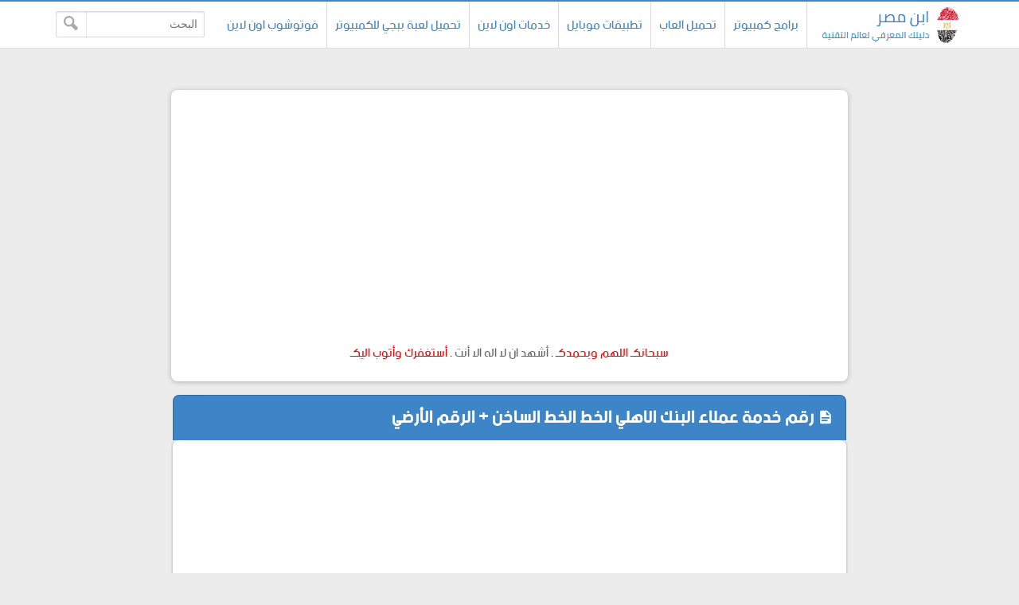

--- FILE ---
content_type: text/html; charset=UTF-8
request_url: https://www.ibnmasr.com/2023/01/national-bank-customer-service--number.html
body_size: 25963
content:
<!DOCTYPE html>
<html dir='rtl' lang='ar' xmlns='http://www.w3.org/1999/xhtml' xmlns:b='http://www.google.com/2005/gml/b' xmlns:data='http://www.google.com/2005/gml/data' xmlns:expr='http://www.google.com/2005/gml/expr'>
<head>
<meta content='_fBeXC-u2yBl-60czYeAt3iytxJZLwY0HV_BjkMvC6E' name='google-site-verification'/>
<meta content='KyFMBAPp-28xw31f4y3zDFTP2QVtbdzKrulQAo_7eYE' name='google-site-verification'/>
<meta content='be-ydi_VUQPZQncez7R56uF4EHFq2y9ommb_qxIoNcg' name='google-site-verification'/>
<meta content='BtHVPo4PDEYPjUuSGlAp4Q6Ai124jRaR7pWr9P33MWE' name='google-site-verification'/>
<meta content='nlRsOi9PvIVJi8JjB4Pe75Vz4gNzwt3eY2TSRo1EXLc' name='google-site-verification'/>
<meta content='b_46WlboIgQiKUcBdFYxF3-SfMdJXJfBvImAwj8FNhI' name='google-site-verification'/>
<meta content='4D7A166087D4133D44485C97EB87C924' name='msvalidate.01'/>
<meta content='a24df2184e4333e6' name='yandex-verification'/>
<script async='async' crossorigin='anonymous' src='https://pagead2.googlesyndication.com/pagead/js/adsbygoogle.js?client=ca-pub-3056321919292747'></script>
<link href='https://www.ibnmasr.com/2023/01/national-bank-customer-service--number.html' rel='canonical'/>
<link href='https://www.ibnmasr.com/favicon.ico' rel='icon' type='image/x-icon'/>
<meta content='text/html; charset=UTF-8' http-equiv='Content-Type'/>
<meta content='width=device-width,minimum-scale=1,initial-scale=1' name='viewport'/>
<title>رقم خدمة عملاء البنك الاهلي الخط الخط الساخن + الرقم الأرضي</title>
<meta content='رقم خدمة عملاء البنك الاهلي للشكاوي والاستفسارات، طرق التواصل مع خدمة عملاء البنك الأهلي المصري من خلال الخط الساخن والارضي بكل سهولة وبدون تعقيد.' name='description'/>
<meta content='https://www.ibnmasr.com/2023/01/national-bank-customer-service--number.html' property='og:url'/>
<meta content='رقم خدمة عملاء البنك الاهلي الخط الخط الساخن + الرقم الأرضي' name='twitter:title' property='og:title'/>
<meta content='رقم خدمة عملاء البنك الاهلي للشكاوي والاستفسارات، طرق التواصل مع خدمة عملاء البنك الأهلي المصري من خلال الخط الساخن والارضي بكل سهولة وبدون تعقيد.' name='twitter:description' property='og:description'/>
<meta content='https://blogger.googleusercontent.com/img/b/R29vZ2xl/AVvXsEgEuPje1ry2mSLlBYfPN1xWmTQ2dc88opHtsQJ0p13hogBOZrPMqmMSXWfiM6ZFl8wf5nxBnkMdYOeCmY0RMsh1JdGRixdEuBACoKzIay7H4I59dmjfZCniLvPSadAcrEC_IkReEDFzUmsK7o6ZiYwPSP9To0ZzI7g5BVtICHTpx0wLImoO9eJtwiOK/w1200-h630-p-k-no-nu/%D8%B1%D9%82%D9%85%20%D8%AE%D8%AF%D9%85%D8%A9%20%D8%B9%D9%85%D9%84%D8%A7%D8%A1%20%D8%A7%D9%84%D8%A8%D9%86%D9%83%20%D8%A7%D9%84%D8%A3%D9%87%D9%84%D9%8A.jpg' name='twitter:image' property='og:image'/>
<meta content='summary_large_image' name='twitter:card'/>
<meta content='@GM' name='twitter:site'/>
<meta content='@GM' name='twitter:creator'/>
<meta content='kolhasry' property='fb:pages'/>
<meta content='206121832791999' property='fb:app_id'/>
<meta content='GM' property='fb:admins'/>
<meta content='727523454094587' property='fb:pages'/>
<link href='https://plus.google.com/+GM' rel='publisher'/>
<meta content='article' property='og:type'/>
<meta content='ابن مصر | دليلك المعرفي لعالم التقنية' name='twitter:domain' property='og:site_name'/>
<style>
/* -----------------------------------
Blogger Template Style
Template Name :  IbnMasr
Update        :  4-3-2018
version       :  2.0
-------------------------------------- */
@font-face{font-family:'bein'; src:local('BEIN'),local('bein'),url('https://www.fontstatic.com/fonts/bein-normal/bein-normal.woff') format('woff')}
::-webkit-scrollbar {width: 12px;}
::-webkit-scrollbar-thumb {box-shadow: inset 0 0 6px rgba(0,0,0,0.5);}
::-webkit-scrollbar-track {box-shadow: inset 0 0 6px rgba(0,0,0,0.3);}
body{background:#ececec;font-family:'bein', Roboto, sans-serif;margin:0;line-height:1.75em}
body{-webkit-animation:-amp-start 1s steps(1,end) 0s 1 normal both;
-moz-animation:-amp-start 1s steps(1,end) 0s 1 normal both;
-ms-animation:-amp-start 1s steps(1,end) 0s 1 normal both;
animation:-amp-start 1s steps(1,end) 0s 1 normal both}
@-webkit-keyframes -amp-start{from{visibility:hidden}to{visibility:visible}}
@-moz-keyframes -amp-start{from{visibility:hidden}to{visibility:visible}}
@-ms-keyframes -amp-start{from{visibility:hidden}to{visibility:visible}}
@-o-keyframes -amp-start{from{visibility:hidden}to{visibility:visible}}
@keyframes -amp-start{from{visibility:hidden}to{visibility:visible}}
a:hover{color:#c51f26}
*, :before, :after{box-sizing:border-box}
.ampad{text-align:center}
.ampad{max-width:800px;margin:0 auto;padding:15px;box-shadow:0 2px 3px rgba(0,0,0,.05);overflow:hidden}
a{color:#3f61ab;text-decoration:none}
img{max-width:100%}
.mg-post img{max-width:99%;height:auto}
.amp-wp-title{letter-spacing:1px;font-size:22px;padding:14px 15px;color:#fff;min-width:140px;margin:0;display:block;border-radius:8px 8px 0 0;padding-top:14px;border-left:1px solid rgba(32,33,36,0.28);border-right:1px solid rgba(32,33,36,0.28);border-top:1px solid rgba(32,33,36,0.28);position:relative;overflow:hidden;background:#3d85c6}
#siki-out,.amp-content{font-size:15px;text-align:justify;font-weight:normal;font-family:"Segoe UI";color:#1A1A1A;line-height:1.8}
.amp-content h2{font-size:22px;margin:10px 0;font-family: 'bein', Roboto, sans-serif;letter-spacing:1px}
.amp-content h3{padding:6px 10px 6px 30px;border-radius:10px 0px 0px 10px;background-color:#3d85c6;color:#ffffff;display:table;font-size:22px;margin:25px -10px 10px 0;font-family: 'bein', Roboto, sans-serif;letter-spacing:1px}
.amp-content h4{text-shadow:-1px 1px 3px rgb(0 0 0 / 25%);display:table;border-radius:7px;background:#3d85c6;position:relative;padding:10px;font-size:18px;line-height:1.4;margin-right:20px;color: #fff;}
.amp-content h4::before{content:"";position:absolute;right:-24px;top:calc(50% - 5px);width:10px;height:10px;border-radius:50%;background:#3d85c6}
.amp-content h4::after{content:"";position:absolute;right:-10px;top:calc(50% - 10px);width:0;height:0;border-top:10px solid transparent;border-bottom:10px solid transparent;border-left:10px solid #3d85c6}
table.tr-caption-container { border: 1px solid #ececec; padding: 0px; border-radius: 5px; }
td.tr-caption { background: #ececec; font-size: 13px;font-family:tahoma, "Segoe UI"; }
.article-featured-image{margin:0 25px}
.article-featured-image img{display:block;width:100%;max-height:350px;margin:0px auto;padding:4px;background:#EEEEEE}
.amp-tags{padding:20px}
.amp-tags a{display:inline-block;margin-bottom:5px;color:#6f6f6f;font-size:14px;padding:4px 14px;background-color:#f0f0f0;border-radius:30px}
.amp-tags a:hover{background-color:#d8232a;color:#fff}
.article-author,.article-timeago{line-height:1.7;font-size:13px;font-family:"Segoe UI";display:inline}
.post-meta{display:block}
.home-meta,.dt-updated{display:none}
#footer{margin:10px}
.poweredby{float:left;margin-top:-3px;color:#636363;font-size:smaller;padding:0px 10px;border-radius:6px;background:#fff;box-shadow:1px 1px 2px rgba(0,0,0,0.2) inset;margin-bottom:3px}
.upbt{float:right;font-weight:bold;font-size:1.8em;border-radius:100%;width:35px;cursor:pointer;border:0;background:#ffffff;box-shadow:1px 1px 2px rgba(0,0,0,0.2) inset;overflow:hidden;position:relative;margin-top:-2px;height:28px}
#blog-pager{display:none;font-weight:700;max-width:800px;margin:12px auto;padding:15px;background:#fff;border-radius:2px;box-shadow:0 2px 3px rgba(0,0,0,.05);overflow:hidden}
#blog-pager-older-link{float:left;text-align:left}
#blog-pager-newer-link,#blog-pager-older-link{padding:0 10px 0 30px;color:#141924;background:0 0;position:relative;margin:0}
#blog-pager-newer-link{height:auto;padding:0 30px 0 0;float:right;text-align:right;margin-right:-1px}svg.panahkanan,svg.panahkiri{position:absolute;top:50%;color:#777;width:34px;height:34px}
svg.panahkanan{margin:-19px 0px 0px 0px;right:0}
svg.panahkiri{margin:-18px 30px 0px -30px}
.svg-icon-smol{width:1em;height:1em;vertical-align:-2px}
.mg-ads{box-sizing:border-box;max-width:100%;overflow:hidden;margin:5px auto;text-align:center}
.mgads{overflow:hidden;margin:0 auto;text-align:center}

#hom-ads,#main-wrapper{margin:0 auto;padding:0;max-width:1100px;overflow:hidden;background:#fff;box-shadow:0 1px 6px rgba(32,33,36,0.28);border-radius:8px;border-bottom:1px hidden #fff}
.posts-title { line-height: 0; display: block; border-radius: 8px 8px 0 0; position: relative; overflow: hidden; background: #3d85c6; }
.posts-title h2,.posts-title h1{font-size: 20px; padding: 5px 15px; color: #ffffff;}
.posts-title h2 a, .posts-title h1 a{color:#fff;}

#hom-ads,#main-wrapper{max-width:850px}
.e3lnt{padding:10px;max-width:800px}
.mg-post{overflow:hidden;background:#fff;box-shadow:0 1px 6px rgba(32,33,36,0.28);border-radius:8px;border-bottom:1px hidden #fff;margin-bottom:15px;padding:10px}

blockquote{    margin: 10px 0;border:1px solid rgb(219, 219, 219);border-radius:0px;padding:15px;background:#d8e5f2;cursor:text;text-align:justify;font-weight:700}
blockquotelink{padding:1px 5px;border-radius:0px;background-color:#eee;color:#000;display:table;font-size:18px;margin:10px 0;font-family: 'bein', Roboto, sans-serif;border-right:4px solid #e80028;letter-spacing:1px}
blockquoteyellow{border:1px solid rgb(219, 219, 219);border-radius:0px;padding:15px;background:#fff1cc;cursor:text;text-align:justify;font-weight:700}
blockquotegreen{margin: 10px 0;border:1px solid rgb(219, 219, 219);border-radius:0px;padding:15px;background:#d0fdbc;cursor:text;text-align:justify;font-weight:700}
#related-posts ul{display:inline-block;margin:0;padding:0}
#related-posts li{list-style:none;width:31.3%;float:right;border-radius:3px;margin:1% 1% auto 1%;box-shadow:0 2px 2px 0 rgba(0,0,0,0.14),0 1px 5px 0 rgba(0,0,0,0.12),0 3px 1px -2px rgba(0,0,0,0.2)}
.thumb{overflow:hidden;padding:10px 10px 0}
.rnav-img{width:100%;height:120px;border-radius:4px;float:right}
.rnav-title{height:40px;overflow:hidden;font-size:15px;line-height:1.4em;padding:0 10px;letter-spacing:1px}
.box-title-related .title:before{height:0;width:7px;position:absolute;margin-top:0;border-bottom:39px solid #fff;right:100%;left:100%;top:0;content:" "}
.box-title-related .title{color:#fff;font-size:18px;background-color:#3d85c6;padding:5px 10px;position:relative;width:fit-content;box-shadow:0 1px 6px rgba(0,0,0,.15);border-radius:3px}
.box-title-related{background:#3d85c6;border-radius:3px;box-shadow:0 1px 6px rgba(0,0,0,.15)}
.svg-icon-post{width:1em;height:1em;vertical-align:-3px;font-size:20px}
@media screen and (max-width:500px){#related-posts li{margin:0;margin-bottom:15px;width:100%}.rnav-img{width:100%;height:180px}}
#hom-ads{padding:5px;margin-bottom:15px}
#top{margin-top:-70px;padding-bottom:155px}
#header-wrapper{height:60px;border-top:2px solid #3d85c6;z-index:999;position:fixed;left:0;top:0;width:100%;box-shadow:0 0 0 1px rgba(0,0,0,.06);background:#fff;}
header{position:relative;margin:0 auto;width:90%;max-width:1140px}
.header-widget{width:181px;height:55px;vertical-align:middle;margin:0px 0px 0px 10px;float:right;position:relative;overflow:hidden}
.header-widget img{height:55px}
.header-widget h1,.header-widget h2{position:relative;display:table-cell;border-radius:0 0 8px 8px;padding-top:5px;border-left:1px solid rgba(32,33,36,0.28);border-right:1px solid rgba(32,33,36,0.28);border-bottom:1px solid rgba(32,33,36,0.28);overflow:hidden;box-shadow:0 1px 6px rgba(32,33,36,0.28);padding:5px 15px 10px 15px;font-size:1.7em}
.header-widget p{display:none}
.page-menu{max-width:67%;height:58px;overflow:hidden;float:right;margin:auto;display:inline-block;background-color:#fff;border-radius:0 0 5px 5px;padding:0 5px 5px}
.page-menu ul{margin:0 auto;padding:0;line-height:60px}
.page-menu ul li{display:inline-block;float:right}
.page-menu ul li a{color:#3d85c6;border-right:1px solid rgba(0,0,0,.15);display:inline-block;position:relative;transition:all .2s ease-in-out;padding:0 10px}
.page-menu ul li a:hover{border-top:0px solid #6b172b;border-radius:0px;background:#3d85c6;color:#fff;transition:background .1s}
label,input[type="checkbox"]{display:none}
.search-fo{float:left;margin:12px 0}
.search-form{position:relative}
.search-field{text-align:right;font:normal 14px/20px tahoma;-webkit-appearance:none;padding:5px 8px;line-height:1.5;border:1px solid #dbdbdb;border-radius:2px;color:#363636;box-shadow:0 1px 2px rgba(10,10,10,0.1) inset}
.search-submit{position:absolute;top:0;bottom:0;left:0;padding:0 10px;border:none;border-right:1px solid rgba(0,0,0,0.1);background:transparent;transition:.3s;cursor:pointer;border-radius:0}
.container{position:relative;background:#fff;border-top:3px solid #3d85c6;margin-top:50px}
#LinkList1{float:left;margin-top:-20px;direction:rtl}
#yourid{position:relative;margin:0 auto;width:90%;max-width:1140px;text-align:center}
#LinkList1 ul{display:inline-block;padding:0;margin:0}
#LinkList1 li{display:inline-block;border-radius:5px;background-color:#3d85c6;margin-right:2px;padding:5px 10px}
#LinkList1 li a{font-size:14px}.PageList{float:right;margin-top:-20px}
.PageList ul{display:-webkit-box;padding:0;direction:rtl}
.PageList ul li:first-child{margin-right:0}
.PageList ul li{margin-right:5px;list-style:none;line-height:0}
.PageList ul li a{text-shadow:1px 1px 5px #111111;font-weight:700;font-size:14px;padding:3px 10px;background-color:#3d85c6;border-radius:5px;color:#fff}
.PageList ul li a:hover,#LinkList1 li:hover{background-color:#6b172b;color:#fff;transition:.4s ease-out}
.footer-end{clear:both;font-size:13px;position:relative;line-height:28px;background:#ececec;padding:4px 8px 0;border-top:1px solid #f7f7f7;box-shadow:0 -1px 0 #ddd;margin-top:20px}
.footer-end:before{content:" ";position:absolute;bottom:6px;right:4px;border-width:0 5px 10px;border-style:solid;border-color:#1c2a48 transparent;display:block;width:40px;z-index:1}
#ScrollTop{color:#fff;text-align:center;position:absolute;height:25px;width:28px;background:#3d85c6;line-height:29px;z-index:12;top:-12px;right:10px;font-size:1.8em;cursor:pointer}
#ScrollTop:before{content:" ";position:absolute;top:25px;right:0;border-width:0 14px 10px;border-style:solid;border-color:transparent #3d85c6;display:block;width:1px;z-index:1}
@media screen and (max-width: 750px){
.page-menu{height:100%;float:left;margin:inherit;display:block;background-color:inherit;border-radius:inherit;padding:inherit}
#menu input,#menu label{position:absolute;display:block;font-size:45px;margin:18px 0 0 0;left:0}
#menu input{z-index:4;margin:0;width:30px;height:55px;opacity:0;cursor:pointer}
#menu input:checked ~ ul{display:block}
#menu ul{top:100%;position:absolute;left:0;z-index:3;height:auto;display:none;padding-top:57px}
#menu li{display:block;float:none;text-align:right;background-color:#3d85c6;width:200px;border-radius:3px;background-clip:padding-box;border:1px solid rgba(0,0,0,.15);box-shadow:0 3px 8px rgba(0,0,0,.3)}
#menu li a{cursor:pointer;color:#fff;width:100%}
#LinkList1{float:none}
.PageList{float:none;margin-top:0;display:inline-block;margin-bottom:10px}
.PageList ul li a{font-size:11px;padding:2px 8px}}
@media screen and (max-width: 1225px){.search-fo{display: none}}
@media screen and (max-width:850px){#main-wrapper{margin:10px}#hom-ads{margin-left:10px;margin-right:10px}}
@media screen and (max-width: 750px){.search-fo{position:absolute;display:inline-block;float:right;margin:10px}}
@media screen and (max-width: 500px){.header-widget .title{font-size:4vw}.header-widget{margin:0;max-width:135px}}
@media screen and (max-width: 400px){.search-fo{display:inline-block}.search-field {width:125px}}
.gplus{width:2em;height:2em;background-image: url("data:image/svg+xml,%3Csvg xmlns='http://www.w3.org/2000/svg' viewBox='0 0 24 24'%3E%3Cpath d='M7 11v2.4h3.97c-.16 1.029-1.2 3.02-3.97 3.02-2.39 0-4.34-1.979-4.34-4.42 0-2.44 1.95-4.42 4.34-4.42 1.36 0 2.27.58 2.79 1.08l1.9-1.83c-1.22-1.14-2.8-1.83-4.69-1.83-3.87 0-7 3.13-7 7s3.13 7 7 7c4.04 0 6.721-2.84 6.721-6.84 0-.46-.051-.81-.111-1.16h-6.61zm0 0 17 2h-3v3h-2v-3h-3v-2h3v-3h2v3h3v2z' fill='%23ffffff'%3E%3C/path%3E%3C/svg%3E")}
.sitemap{width:2em;height:2em;background-image: url("data:image/svg+xml,%3Csvg xmlns='http://www.w3.org/2000/svg' viewBox='0 0 24 24'%3E%3Cpath d='M22 18v-7h-9v-5h3v-6h-8v6h3v5h-9v7h-2v6h6v-6h-2v-5h7v5h-2v6h6v-6h-2v-5h7v5h-2v6h6v-6z' fill='%23ffffff'%3E%3C/path%3E%3C/svg%3E")}
.twitter{width:2em;height:2em;background-image: url("data:image/svg+xml,%3Csvg xmlns='http://www.w3.org/2000/svg' viewBox='0 0 16 16'%3E%3Cpath d='M16 3.038c-.59.26-1.22.437-1.885.517.677-.407 1.198-1.05 1.443-1.816-.634.37-1.337.64-2.085.79-.598-.64-1.45-1.04-2.396-1.04-1.812 0-3.282 1.47-3.282 3.28 0 .26.03.51.085.75-2.728-.13-5.147-1.44-6.766-3.42C.83 2.58.67 3.14.67 3.75c0 1.14.58 2.143 1.46 2.732-.538-.017-1.045-.165-1.487-.41v.04c0 1.59 1.13 2.918 2.633 3.22-.276.074-.566.114-.865.114-.21 0-.41-.02-.61-.058.42 1.304 1.63 2.253 3.07 2.28-1.12.88-2.54 1.404-4.07 1.404-.26 0-.52-.015-.78-.045 1.46.93 3.18 1.474 5.04 1.474 6.04 0 9.34-5 9.34-9.33 0-.14 0-.28-.01-.42.64-.46 1.2-1.04 1.64-1.7z' fill='%23ffffff'%3E%3C/path%3E%3C/svg%3E")}
.youtube {width: 2em;height: 2em;background-image: url("data:image/svg+xml,%3Csvg version='1.1' id='Layer_1' xmlns='http://www.w3.org/2000/svg' xmlns:xlink='http://www.w3.org/1999/xlink' x='0px' y='0px' viewBox='0 0 461.001 461.001' style='enable-background:new 0 0 461.001 461.001;' xml:space='preserve'%3E%3Cpath style='fill:%23fff;' d='M365.257,67.393H95.744C42.866,67.393,0,110.259,0,163.137v134.728 c0,52.878,42.866,95.744,95.744,95.744h269.513c52.878,0,95.744-42.866,95.744-95.744V163.137 C461.001,110.259,418.135,67.393,365.257,67.393z M300.506,237.056l-126.06,60.123c-3.359,1.602-7.239-0.847-7.239-4.568V168.607 c0-3.774,3.982-6.22,7.348-4.514l126.06,63.881C304.363,229.873,304.298,235.248,300.506,237.056z'/%3E%3Cg%3E%3C/g%3E%3Cg%3E%3C/g%3E%3Cg%3E%3C/g%3E%3Cg%3E%3C/g%3E%3Cg%3E%3C/g%3E%3Cg%3E%3C/g%3E%3Cg%3E%3C/g%3E%3Cg%3E%3C/g%3E%3Cg%3E%3C/g%3E%3Cg%3E%3C/g%3E%3Cg%3E%3C/g%3E%3Cg%3E%3C/g%3E%3Cg%3E%3C/g%3E%3Cg%3E%3C/g%3E%3Cg%3E%3C/g%3E%3C/svg%3E");}
.facebook{width:2em;height:2em;background-image: url("data:image/svg+xml,%3Csvg xmlns='http://www.w3.org/2000/svg' viewBox='0 0 24 24'%3E%3Cpath d='M9 8h-3v4h3v12h5v-12h3.642l.358-4h-4v-1.667c0-.955.192-1.333 1.115-1.333h2.885v-5h-3.808c-3.596 0-5.192 1.583-5.192 4.615v3.385z' fill='%23ffffff'%3E%3C/path%3E%3C/svg%3E")}
.siki-next{width:2em;height:2em;background-image:url("data:image/svg+xml,%3Csvg xmlns='http://www.w3.org/2000/svg' xmlns:xlink='http://www.w3.org/1999/xlink' version='1.1' viewBox='0 0 129 129' enable-background='new 0 0 129 129'%3E%3Cg%3E%3Cg%3E%3Cpath d='m64.5,122.6c32,0 58.1-26 58.1-58.1s-26-58-58.1-58-58,26-58,58 26,58.1 58,58.1zm0-108c27.5,5.32907e-15 49.9,22.4 49.9,49.9s-22.4,49.9-49.9,49.9-49.9-22.4-49.9-49.9 22.4-49.9 49.9-49.9z' fill='%23264079' %3E%3C/path%3E%3Cpath d='m70,93.5c0.8,0.8 1.8,1.2 2.9,1.2 1,0 2.1-0.4 2.9-1.2 1.6-1.6 1.6-4.2 0-5.8l-23.5-23.5 23.5-23.5c1.6-1.6 1.6-4.2 0-5.8s-4.2-1.6-5.8,0l-26.4,26.4c-0.8,0.8-1.2,1.8-1.2,2.9s0.4,2.1 1.2,2.9l26.4,26.4z' fill='%23264079'%3E%3C/path%3E%3C/g%3E%3C/g%3E%3C/svg%3E")}
.siki-prev{width:2em;height:2em;background-image:url("data:image/svg+xml,%3Csvg xmlns='http://www.w3.org/2000/svg' xmlns:xlink='http://www.w3.org/1999/xlink' version='1.1' viewBox='0 0 129 129' enable-background='new 0 0 129 129'%3E%3Cg%3E%3Cg%3E%3Cpath d='M64.5,122.6c32,0,58.1-26,58.1-58.1S96.5,6.4,64.5,6.4S6.4,32.5,6.4,64.5S32.5,122.6,64.5,122.6z M64.5,14.6 c27.5,0,49.9,22.4,49.9,49.9S92,114.4,64.5,114.4S14.6,92,14.6,64.5S37,14.6,64.5,14.6z' fill='%23264079'%3E%3C/path%3E%3Cpath d='m51.1,93.5c0.8,0.8 1.8,1.2 2.9,1.2 1,0 2.1-0.4 2.9-1.2l26.4-26.4c0.8-0.8 1.2-1.8 1.2-2.9 0-1.1-0.4-2.1-1.2-2.9l-26.4-26.4c-1.6-1.6-4.2-1.6-5.8,0-1.6,1.6-1.6,4.2 0,5.8l23.5,23.5-23.5,23.5c-1.6,1.6-1.6,4.2 0,5.8z' fill='%23264079'%3E%3C/path%3E%3C/g%3E%3C/g%3E%3C/svg%3E")}
.page-navigation{position:relative;margin:16px 0;border-radius:30px;background:#3d85c6;box-shadow:0 1px 6px rgba(0,0,0,.15)}#siki_prev{float:right;border-left:5px solid #fff;border-radius:30px}#siki_next,#siki_prev{cursor:pointer;box-shadow:0px 0px 0px 3px rgb(255, 255, 255);background:#dacdb6;display:inline-block;padding:0 10px}.siki-next-prev a{display:block}#siki_prev span:nth-child(1){float:left;line-height:60px;font-size:18px;font-weight:700;margin-right:5px}.siki-next-prev span{font-size:30px;color:#444}#siki_prev span:nth-child(2){float:right;line-height:60px}#siki_next{float:left;border-right:5px solid #fff;border-radius:30px}#siki_next span:nth-child(1){float:right;line-height:56px;font-size:18px;font-weight:700;margin-left:5px}#siki_next span:nth-child(2){float:left;line-height:60px}#siki-page-number{text-align:center;height:60px;line-height:60px;color:#fff;font-size:20px}#siki_next:hover,#siki_prev:hover{background:#f0f0f0}
.loadMore{clear:both;overflow:hidden;display:block;margin-right:-5px;margin-left:-5px;position:relative;padding:10px 0}
#loader,.loadMorePosts a{margin:0 auto;z-index:2;cursor:pointer;border-radius:50%;display:block;position:relative;box-shadow:0 1px 6px rgba(32,33,36,0.28),inset 0 0 0 0 rgba(0,0,0,0.10),inset 0 0 0 0 rgba(255,255,255,0.50);width:56px;height:56px;background-color:#fff}
.loadMorePosts:nth-of-type(1):after{background-color:#ccc;content:" ";height:1px;left:0;margin-top:-1px;position:absolute;top:50%;width:100%;z-index:1}
#mba-social-sharing{height:auto;position:relative;border-top:1px solid;border-bottom:1px solid;border-color:#EEE;overflow:hidden}
#mba-social-sharing ul{overflow:hidden;position:relative;display:flex;flex-direction:row;align-items:center;justify-content:center;padding:0}
#mba-social-sharing ul li{float:none;display:inline-block;margin:0 5px 0px 0;}
#mba-social-sharing ul li a{cursor:pointer;font-size:12px;font-weight:700;color:#fff;width:123px;padding:0;text-align:center;position:relative;overflow:hidden;font-family:'Open Sans',helvetica,arial,sans-serif;display:block;line-height:3.4em;border-radius:5px}
#mba-social-sharing ul li a i{font-size:16px;width:25px;height:25px;float:left;position:relative;z-index:99;display:inline-flex;justify-content:center;align-items:center;line-height:2.5em;margin:8px}
#mba-social-sharing ul li a i.facebook:after{background-color:#324c8c}
#mba-social-sharing ul li a i.twitter:after{background-color:#0099da}
#mba-social-sharing ul li a i.gplus:after{background-color:#c13f24}
#mba-social-sharing ul li a:hover{text-decoration:none;opacity:.9;}
#mba-social-sharing ul li a i:before,#mba-social-sharing ul li a i:after,#mba-social-sharing ul li a:after{width:100%;height:100%;display:block;-webkit-transition:all 0.7s ease 0s;-moz-transition:all 0.7s ease 0s;-ms-transition:all 0.7s ease 0s;-o-transition:all 0.7s ease 0s;transition:all 0.7s ease 0s;}
#mba-social-sharing ul li a i:after{content:"";margin-left:-40px;left:0;top:0;position:absolute;background-image: url("data:image/svg+xml,%3Csvg xmlns='http://www.w3.org/2000/svg' viewBox='-5 -6 35 30'%3E%3Cpath d='M18 16.08c-.76 0-1.44.3-1.96.77L8.91 12.7c.05-.23.09-.46.09-.7s-.04-.47-.09-.7l7.05-4.11c.54.5 1.25.81 2.04.81 1.66 0 3-1.34 3-3s-1.34-3-3-3-3 1.34-3 3c0 .24.04.47.09.7L8.04 9.81C7.5 9.31 6.79 9 6 9c-1.66 0-3 1.34-3 3s1.34 3 3 3c.79 0 1.5-.31 2.04-.81l7.12 4.16c-.05.21-.08.43-.08.65 0 1.61 1.31 2.92 2.92 2.92 1.61 0 2.92-1.31 2.92-2.92s-1.31-2.92-2.92-2.92z' fill='%23ffffff'%3E%3C/path%3E%3C/svg%3E")}
#mba-social-sharing ul li a:hover i:before{margin-left:40px;margin-top:0;-ms-filter:"progid:DXImageTransform.Microsoft.Alpha(Opacity=0)";filter:alpha(opacity=0);opacity:0}
#mba-social-sharing ul li a:hover i:after{margin-left:0}
#mba-social-sharing ul li a:after{content:'';position:absolute;width:40px;top:0;left:0;background:rgba(0,0,0,.1)}
#mba-social-sharing ul li a:hover:after{-webkit-transform:scale(10,2);-moz-transform:scale(10,2);-ms-transform:scale(10,2);-o-transform:scale(10,2);transform:scale(10)}
#mba-social-sharing ul li.fb a{background:#38559c}
#mba-social-sharing ul li.tw a{background:#00aaf3}
#mba-social-sharing ul li.gp a{background:#d74628}
#mba-social-sharing ul li.wts a{display:flex;background:#4dc247}
.whatsapp{margin-right:13px}
@media screen and (max-width: 450px){.whatsapp{display:none}#mba-social-sharing ul li a{width:40px;height:40px}}
.comment-thread ol{padding:0}.comment-replies{-webkit-padding-start:40px}#comments .title{margin:0}.avatar-image-container{width:60px;height:60px;background:#fff;border:1px solid #ddd;border-radius:100%;padding:4px;float:right;display:inline-block;position:relative}.avatar-image-container img{max-width:100%;border-radius:100%;height:50px;width:50px;background:#eee url(https://blogger.googleusercontent.com/img/b/R29vZ2xl/AVvXsEhavDr2oqxMB_S0au6zEbx7HCbAxSStzWhH9-nncSZAbHWHr6ST5teOt3hl_rizErgeTgEnbUIMSQk6MFnikMm3jshXHeUCFO85PJ9Aqqa849NCqPuSJ_bUBSWI8APi2JDgLjbEibM4zg4/s1600/log.png) no-repeat;overflow:hidden}.comment-block{margin-right:70px;position:relative;margin-top:-30px}#comments{margin-bottom:-60px;padding:0;padding-top:10px}.comments-content{margin-top:50px;padding-bottom:1px}cite.user{font:normal 13px/20px tahoma;padding:5px 15px;display:block;position:absolute}cite.user a{color:#454848}.datetime.secondary-text{position:absolute;font:normal 12px/20px tahoma;padding:3px 15px;display:inline-block;bottom:20px;right:60px}.comment-actions.secondary-text{position:relative;font:normal 13px/20px tahoma;padding-right:10px;display:inline-block;bottom:18px}.comment-actions.secondary-text a{padding:0 3px}.comment-content{border-radius:20px;padding:18px 15px 15px;background:#eeeff1;font-size:15px;cursor:text;border:1px solid rgba(38, 64, 121, 0.28);text-align:justify;font-family:"Segoe UI";font-weight:700;color:#6d6d6d}.comment-replies .comment-content{border:0;border-radius:20px 0 0 20px;border-right:2px solid #3d85c6}.thread-count,.continue,.loadmore.loaded{display:none}.comment{display:block}.blogger-iframe-colorize{margin-bottom:50px}#comment-editor{height:240px;background:#eeeff1 url(https://blogger.googleusercontent.com/img/b/R29vZ2xl/AVvXsEgNayt-4fqybWn_mHbvFf_s81-nl_1MygC55ajE3nZWvESGTbms0hjKVHqffJ3s6KZfcR2LN5wdPL6IerND90PliJ7FRv5dGsMlSorO4PwbV6PpKWQ-6Ffu8zw9n3vb22sDpPonrWp_OZzt/s1600/000.gif) no-repeat 50% 30%;width:100%;padding:10px 10px 0;border:1px solid rgb(219, 219, 219);box-shadow:0 1px 6px rgba(32,33,36,0.28);border-radius:8px}
html[dir='ltr'] .header-widget{margin:0px 5px 10px 0px;float:left}
html[dir='ltr'] #menu label{right:0;left:auto}
html[dir='ltr'] #menu input{right:0;left:auto}
html[dir='ltr'] #menu ul{right:0;left:auto}
html[dir='ltr'] .page-menu ul li{float:inherit}
html[dir='ltr'] #siki_prev{border-left:0;border-right: 5px solid #fff;float:left}
html[dir='ltr'] #siki_next{border-right:0;border-left:5px solid #fff;float:right}
html[dir='ltr'] #siki_prev span:nth-child(1){float:right;margin-right:0;margin-left:5px}
html[dir='ltr'] #siki_next span:nth-child(1){line-height:60px;float:left;margin-left:0;margin-right:5px}
html[dir='ltr'] #siki_prev span:nth-child(2){float:left}
html[dir='ltr'] .search-fo{margin-left:0;float:right}
html[dir='ltr'] .page-menu{float:left}
html[dir='ltr'] .comment-block{margin-right:0;margin-left:70px} 
html[dir='ltr'] .avatar-image-container{float:left}
html[dir='ltr'] .datetime.secondary-text{right:40px}
html[dir='ltr'] .comment-replies .comment-content{border-right:0;border-left:2px solid #3d85c6;border-radius:0px 20px 20px 0px}
.clear{clear:both}
#error-page{padding:20px;text-align:center;background:#fff;box-shadow:0 1px 6px rgba(32,33,36,0.28);border-radius:8px;border-bottom:1px hidden #fff}.errornum{font-size:150px;color:#3d85c6}.homepage{text-shadow:1px 1px 5px #111;font-weight:700;font-size:14px;padding:3px 10px;background-color:#3d85c6;border-radius:5px;color:#fff}.homepage:hover,#LinkList1 li:hover{background-color:#6b172b;color:#fff;transition:.4s ease-out}
.authorAboutMe{margin-right:40px}.authorAboutMe-mg{position:relative;background:#3d85c6;max-width:100%;width:calc(98% - 28px);border-radius:8px;padding:30px 70px 20px 30px;box-shadow:0 .5px 2px rgba(0,0,0,0.24),0 .5px 3px rgba(0,0,0,0.12);display:flex;flex-direction:column;margin:10px auto}.AboutMe-Photo{position:absolute;top:15px;right:-60px;height:120px;width:120px;border-radius:50%;border:4px solid #fff;background:#3d85c6;display:inline-block;box-shadow:0 .5px 2px rgba(0,0,0,0.24),0 .5px 3px rgba(0,0,0,0.12)}.AboutMe-cot{position:absolute;list-style:none;padding:0;margin:0;width:40px;left:-20px}.AboutMe-cot .cot{width:40px;height:40px;margin-bottom:4px;border-radius:50%;background:#38559c;transition:all .15s ease-in-out;box-shadow:0 .5px 2px rgba(0,0,0,0.24),0 .5px 3px rgba(0,0,0,0.12)}.cot .facebook,.cot .gplus{width:26px;height:26px;margin:7px}.profauthor{width:max-content;margin-right:5px}.g-profile{font-weight:400;font-size:20pt}.g-profile span{color:#fff}.prof-user{color:rgba(255,255,255,.2);font-size:11pt}.user-About{overflow:hidden;max-height:42px;color:rgba(255,255,255,.7);font-size:11pt;line-height:15pt;min-height:43px}.AboutMe-cot .cot:hover{background:#3d85c6}.AboutMe-cot a{display:inline-block;height:40px;width:40px;border-radius:50%}
html[dir='ltr'] .AboutMe-Photo{left:-60px}
html[dir='ltr'] .AboutMe-cot{right:-20px;left:auto}
html[dir='ltr'] .authorAboutMe{margin-left:40px;margin-right:auto}
html[dir='ltr'] .authorAboutMe-mg{padding:30px 30px 20px 70px}
.section-hom li{border:1px solid #eee;box-shadow:0 2px 2px 0 rgba(0,0,0,0.14),0 1px 5px 0 rgba(0,0,0,0.12),0 3px 1px -2px rgba(0,0,0,0.2);border-radius:4px;overflow:hidden;width:calc(30.80%);margin:10px 1.25%;float:right;padding-bottom:0;background:#fff;display:inline-block}.section-hom .rnav-img{width:100%;height:180px;border-radius:4px;float:right}.section-hom .thumb{padding:0}.box-title-section{background:#3d85c6;border-radius:3px;box-shadow:0 1px 6px rgba(0,0,0,.15);margin:10px}.box-title-section .title{color:#fff;font-size:18px;background-color:#6b172b;padding:5px 10px;position:relative;width:fit-content;box-shadow:0 1px 6px rgba(0,0,0,.15);border-radius:3px;margin:10px}.box-title-section .title:before{height:0;width:7px;position:absolute;margin-top:0;border-bottom:39px solid #fff;right:100%;left:100%;top:0;content:""}#main-wrapper{background-color:rgba(255,255,255,0);box-shadow:0 0 0 rgba(0,0,0,0.2);border-radius:0;padding:2px;border:0}


.no-items{display:none}
#tocList{max-height:0;overflow-y:hidden;margin:0}
table.info { width:98%;margin:auto;border:1px solid #ccc;font-family: 'bein', Roboto, sans-serif; }
table.info td { padding:3px 7px;}
td.tb-r { width: 34%; background: #3d85c6; color: #fff; border-bottom: 1px solid #fff; }
td.lf { padding:3px 7px;}tr:nth-child(even){background-color: #ddd; }
#ll-download { background: #ddd; padding: 1px 18px; color: #1A1A1A; font: 15px tahoma; margin-right: 15px; float: center;font-family: 'bein', Roboto, sans-serif; }
.ll-download a { border: 1px solid #3d85c6; color: #fff; padding: 5px 15px; background: #3d85c6; }
.ll-download a:hover { color: #3d85c6; background: #fff; }
.section-hom ul { margin: 0; padding: 0; }
.article-featured-image { margin: 0; padding: 0; }

.btn .caret {
    margin-left: 0;
}
.caret {
    display: inline-block;
    width: 0;
    height: 0;
    margin-left: 2px;
    vertical-align: middle;
    border-top: 4px solid;
    border-right: 4px solid transparent;
    border-left: 4px solid transparent;
}
.dropbtn {
    background-color: #4CAF50;
    color: white;
    padding: 16px;
    font-size: 22px;
  font-family: 'bein', Roboto, sans-serif;
    border: none;
    cursor: pointer;
    padding: 0px 46px;
border-radius: 4px;
}
.dropbtn:hover, .dropbtn:focus {
    background-color: #3e8e41;
}
.dropdown {
    display: inline-block;
}
.dropdown-content {
    display: none;
    position: absolute;
    background-color: #fff;
    min-width: 160px;
    box-shadow: 0px 8px 16px 0px rgba(0,0,0,0.2);
    z-index: 1;
}
.dropdown-content a {
    color: #585858;
    padding: 6px 21px;
    margin-bottom: -1px;
    border: 1px solid #ddd;
    text-decoration: none;
    display: block;
}
.dropdown-content a:hover {
    background-color: #e6e6e6;
    color: #585858;
}
.show {display:block;}
.butn {
  background-color: #4CAF50;
  border: none;
  color: white;
  padding: 12px 30px;
  cursor: pointer;
  font-size: 27px;
}

/* Darker background on mouse-over */
.butn:hover {
  background-color: #04AA6D;
}
  
  .Pody table{display:block}.InfoBox{display:block;border:1px solid #ebf1f5;overflow:hidden;position:relative;max-width:400px;margin:0 auto;border-bottom:0;border-left:0}.InfoBox>*{display:block;overflow:hidden;position:relative}.InfoBox>*>b:before{line-height:1;color:#399999;content:"\f15b";font-family:FontAwesome;font-size:16px;position:absolute;top:12px;right:12px}.InfoBox>*>*{display:block;float:right;height:44px;line-height:44px;padding:0 10px;font-size:14px;overflow:hidden;border:1px solid #ebf1f5;text-align:center;border-top:0;border-right:0}.InfoBox>*>b{position:relative;font-weight:400;width:40%;padding-right:40px}.InfoBox>*>b+b,.InfoBox>*>span{font-weight:400;width:60%}.InfoBox>*+*>b:before{content:"\f1ad"}.InfoBox>*+*+*>b:before{content:"\f066"}.InfoBox>*+*+*+*>b:before{content:"\f019"}.InfoBox>*+*+*+*+*>b:before{content:"\f126"}.InfoBox>*+*+*+*+*+*>b:before{content:"\f017"}.InfoBox>*+*+*+*+*+*+*>b:before{content:"\f1ab"}.InfoBox>*>b+b:before{content:none!important;display:block!important}.InfoBox>*>td:before{line-height:1;color:#399999;content:"\f15b";font-family:FontAwesome;font-size:16px;position:absolute;top:12px;right:12px}.InfoBox>*>td{position:relative;font-weight:400;width:40%;padding-right:40px}.InfoBox>*>td+td{font-weight:400;width:60%}.InfoBox>*+*>td:before{content:"\f1ad"}.InfoBox>*+*+*>td:before{content:"\f066"}.InfoBox>*+*+*+*>td:before{content:"\f019"}.InfoBox>*+*+*+*+*>td:before{content:"\f126"}.InfoBox>*+*+*+*+*+*>td:before{content:"\f017"}.InfoBox>*+*+*+*+*+*+*>td:before{content:"\f1ab"}.InfoBox>*>td+td:before{content:none!important;display:block!important}.InfoBox td span{display:none}

  
  
.amp-content strike{text-decoration:line-through}
.amp-content u{text-decoration:underline}
.amp-content ul li,.post-body ol li{margin-bottom:3px;padding-bottom:3px}
.amp-content ul,.post-body ol{padding-right:30px}
.amp-content ol li:before{list-style:disc;content:counter(li);font-size:15px;padding:0 5px;line-height:1.4rem;width:34px;display:inline-block;text-align:center;background:#3d85c6;border-radius:3px;margin-left:8px;border:1px solid #cdcdcd;color:#fff}
.amp-content ol li{counter-increment:li;list-style:none;font-size:15px}
.amp-content ol{padding-right:5px}
  
  
.amp-content ul li::marker {
  color: #0b5394;
}

 
  
html{scroll-behavior:smooth;overflow-x:hidden}
.pS details summary{list-style:none;outline:none} .pS details summary::-webkit-details-marker{display:none} 

details.k2Toc{padding: 10px 15px;background: #fff;color: #3d85c6;margin: 10px 0px; border-radius: 3px;box-shadow: rgb(0 0 0 / 35%) 2.95px 2.95px 9.6px;}   details.k2Toc summary{display:flex;justify-content:space-between;align-items:baseline} details.k2Toc summary::after{content:attr(data-show);font-size:12px; opacity:.7;cursor:pointer} details.k2Toc[open] summary::after{content:attr(data-hide)}


 /* ToC */ .pS details summary{list-style:none;outline:none} .pS details summary::-webkit-details-marker{display:none} details.sp{padding:10px 15px} details.sp summary{display:flex;justify-content:space-between;align-items:baseline} details.sp summary::after{content:attr(data-show);font-size:14px; opacity:.7;cursor:pointer;background: #3d85c6;color: #fff;padding: 1px 5px;border-radius: 5px;} details.sp[open] summary::after{content:attr(data-hide)} details.toc a:hover{text-decoration:underline} details.toc a{display:-webkit-box;-webkit-line-clamp:3;-webkit-box-orient:vertical;overflow:hidden; color:inherit} details.toc ol{list-style:none;padding:0;margin:0; line-height:2em; counter-reset:toc-count} details.toc ol ol ol ol{display:none} details.toc ol ol, .tocIn li:not(:last-child){margin-bottom:5px} details.toc li li:first-child{margin-top:5px} details.toc li{display:flex;flex-wrap:wrap; justify-content:flex-end} details.toc li::before{flex:0 0 23px; content:counters(toc-count,'.')'. ';counter-increment:toc-count} details.toc li a{flex:1 0 calc(100% - 23px)} details.toc li li::before{flex:0 0 28px; content:counters(toc-count,'.')} details.toc li li a{flex:1 0 calc(100% - 28px)} details.toc li li li::before{flex:0 0 45px} details.toc li li li a{flex:1 0 calc(100% - 45px)} details.toc .toC >ol{margin-top:1em} details.toc .toC >ol >li >ol{flex:0 0 calc(100% - 23px)} details.toc .toC >ol >li >ol ol{flex:0 0 calc(100% - 45px)} details.toc .toC >ol >li >ol ol ol{flex:0 0 calc(100% - 35px)} details.toc.s1 ol{list-style:disc;padding:0 20px}details.toc.s1 li::before{display:none}details.toc.s1 li{display:list-item} 
  

 


  
blockquote{padding:10px 50px 20px;position:relative;border-radius:10px;background-color:rgba(57,153,153,.4)}blockquote a{font-weight:bolder}blockquote:before{line-height:1;opacity:.5;content:"\f0f6";font-family:FontAwesome;font-size:20px;position:absolute;top:15px;right:20px}blockquote.green{background-color:#dff0d8;color:#3c763d}blockquote.blue{background-color:#d9edf7;color:#31708f}blockquote.red{background-color:#f2dede;color:#a94442}blockquote.yellow{background-color:#fcf8e3;color:#8a6d3b}blockquote.green:before{content:"\f00c"}blockquote.blue:before{content:"\f024"}blockquote.red:before{content:"\f071"}blockquote.yellow:before{content:"\f06e"}
  
  
</style>
<script>
//<![CDATA[
function plist(e){document.write("<ul>");for(var r=0;r<6;r++){var t=e.feed.entry[r],a="";if(r==e.feed.entry.length)break;for(var n=0;n<t.link.length;n++)if("alternate"==t.link[n].rel){a=t.link[n].href;break}if(""!=a){var i=t.title.$t,l=t.media$thumbnail.url.replace("s72-c/","s400/");document.write("<li><div class='thumb'><a class='rnav-img' href='"+a+"' style='background:url("+l+") no-repeat center center;background-size:cover'></a></div><div class='rnav-conent'><h3 class='rnav-title'><a href='"+a+"'>"+i+"</a></h3></div></li>")}}document.write("</ul>")}
//]]>
</script>
<link href='//netdna.bootstrapcdn.com/font-awesome/4.0.3/css/font-awesome.css' rel='stylesheet'/>
</head><!--<head>
<link href='https://www.blogger.com/dyn-css/authorization.css?targetBlogID=8205932463172277252&amp;zx=6033ab73-85bc-4e54-a63f-ea6b86c35b64' media='none' onload='if(media!=&#39;all&#39;)media=&#39;all&#39;' rel='stylesheet'/><noscript><link href='https://www.blogger.com/dyn-css/authorization.css?targetBlogID=8205932463172277252&amp;zx=6033ab73-85bc-4e54-a63f-ea6b86c35b64' rel='stylesheet'/></noscript>
<meta name='google-adsense-platform-account' content='ca-host-pub-1556223355139109'/>
<meta name='google-adsense-platform-domain' content='blogspot.com'/>

<!-- data-ad-client=ca-pub-3056321919292747 -->

</head>-->
<body>
<div id='top'></div>
<div id='header-wrapper'>
<header>
<div class='header section' id='header'><div class='widget Header' data-version='2' id='Header1'>
<div class='header-widget'>
<a class='header-image-wrapper' href='https://www.ibnmasr.com/'>
<img alt='ابن مصر | دليلك المعرفي لعالم التقنية' data-original-height='55' data-original-width='181' src='https://blogger.googleusercontent.com/img/b/R29vZ2xl/AVvXsEjI4mSQO0eCF7a2kQoGPXPvceFi56wuVXOE6qhC9j0eWkTbBi2expq6Tm3jdLAR-RT35FfBBkZelRT1IWNSKvQa8_cYXtf9fwUdhL1r5HOgy8BqZpBIWa1dL7ZVunXBoUu9lTfAOe7Lf8g/s1600/logo.png' srcset='https://blogger.googleusercontent.com/img/b/R29vZ2xl/AVvXsEjI4mSQO0eCF7a2kQoGPXPvceFi56wuVXOE6qhC9j0eWkTbBi2expq6Tm3jdLAR-RT35FfBBkZelRT1IWNSKvQa8_cYXtf9fwUdhL1r5HOgy8BqZpBIWa1dL7ZVunXBoUu9lTfAOe7Lf8g/w120/logo.png 120w, https://blogger.googleusercontent.com/img/b/R29vZ2xl/AVvXsEjI4mSQO0eCF7a2kQoGPXPvceFi56wuVXOE6qhC9j0eWkTbBi2expq6Tm3jdLAR-RT35FfBBkZelRT1IWNSKvQa8_cYXtf9fwUdhL1r5HOgy8BqZpBIWa1dL7ZVunXBoUu9lTfAOe7Lf8g/w240/logo.png 240w, https://blogger.googleusercontent.com/img/b/R29vZ2xl/AVvXsEjI4mSQO0eCF7a2kQoGPXPvceFi56wuVXOE6qhC9j0eWkTbBi2expq6Tm3jdLAR-RT35FfBBkZelRT1IWNSKvQa8_cYXtf9fwUdhL1r5HOgy8BqZpBIWa1dL7ZVunXBoUu9lTfAOe7Lf8g/w480/logo.png 480w, https://blogger.googleusercontent.com/img/b/R29vZ2xl/AVvXsEjI4mSQO0eCF7a2kQoGPXPvceFi56wuVXOE6qhC9j0eWkTbBi2expq6Tm3jdLAR-RT35FfBBkZelRT1IWNSKvQa8_cYXtf9fwUdhL1r5HOgy8BqZpBIWa1dL7ZVunXBoUu9lTfAOe7Lf8g/w640/logo.png 640w, https://blogger.googleusercontent.com/img/b/R29vZ2xl/AVvXsEjI4mSQO0eCF7a2kQoGPXPvceFi56wuVXOE6qhC9j0eWkTbBi2expq6Tm3jdLAR-RT35FfBBkZelRT1IWNSKvQa8_cYXtf9fwUdhL1r5HOgy8BqZpBIWa1dL7ZVunXBoUu9lTfAOe7Lf8g/w800/logo.png 800w'/>
</a>
</div>
</div></div>
<nav class='page-menu'>
<div class='menu section' id='menu'>
<div class='widget LinkList' data-version='2' id='LinkList111'>
<div class='widget-content'>
<input type='checkbox'/>
<label>&#8801;</label>
<ul>
<li><a href='https://www.ibnmasr.com/search/label/%D8%A8%D8%B1%D8%A7%D9%85%D8%AC%20%D9%83%D9%85%D8%A8%D9%8A%D9%88%D8%AA%D8%B1'>برامج كمبيوتر</a></li>
<li><a href='https://www.ibnmasr.com/search/label/%D8%AA%D8%AD%D9%85%D9%8A%D9%84%20%D8%A7%D9%84%D8%B9%D8%A7%D8%A8'>تحميل العاب</a></li>
<li><a href='https://www.ibnmasr.com/search/label/%D8%AA%D8%B7%D8%A8%D9%8A%D9%82%D8%A7%D8%AA%20%D9%85%D9%88%D8%A8%D8%A7%D9%8A%D9%84'>تطبيقات موبايل</a></li>
<li><a href='https://www.ibnmasr.com/search/label/%D8%AE%D8%AF%D9%85%D8%A7%D8%AA%20%D8%A7%D9%88%D9%86%20%D9%84%D8%A7%D9%8A%D9%86'>خدمات اون لاين</a></li>
<li><a href='https://www.ibnmasr.com/2020/06/download-pubg-on-pc.html'>تحميل لعبة ببجي للكمبيوتر</a></li>
<li><a href='https://photoshop-online.ibnmasr.com/'>فوتوشوب اون لاين</a></li>
</ul>
</div>
</div></div>
</nav>
<div class='search-fo' role='search'>
<form action='https://www.ibnmasr.com/search' class='search-form' target='_top'>
<input aria-label='بحث هذه المدونة الإلكترونية' autocomplete='off' class='search-field' name='q' placeholder='البحث' value=''/>
<button class='search-submit' type='submit' value='البحث'><svg height='18' viewBox='0 0 24 24' width='18'><path d='M23.832 19.641l-6.821-6.821c2.834-5.878-1.45-12.82-8.065-12.82-4.932 0-8.946 4.014-8.946 8.947 0 6.508 6.739 10.798 12.601 8.166l6.879 6.879c1.957.164 4.52-2.326 4.352-4.351zm-14.886-4.721c-3.293 0-5.973-2.68-5.973-5.973s2.68-5.973 5.973-5.973c3.294 0 5.974 2.68 5.974 5.973s-2.68 5.973-5.974 5.973z' fill='#aaaaaa'></path></svg></button>
</form>
</div>
</header>
</div>
<!-- header -->
<div id='header-ads'>
<div class='section' id='hom-ads'><div class='widget HTML' data-version='2' id='HTML1'>
<div class='widget-content'>
<p align='center'>

 <script async="async" src="//pagead2.googlesyndication.com/pagead/js/adsbygoogle.js" ></script>
<ins class="adsbygoogle"
     style="display:block; text-align:center;"
     data-ad-layout="in-article"
     data-ad-format="fluid"
     data-ad-client="ca-pub-3056321919292747"
     data-ad-slot="1137095463"></ins>
<script>
     (adsbygoogle = window.adsbygoogle || []).push({});
</script>


          
          </p>

<p align='center'>

<span style="color: red;">سبحانكـ اللهم وبحمدكـ</span> . <span style="color: #666666;">أشهد ان لا اله الا أنت</span> . <span style="color: red;">أستغفرك وأتوب اليكـ</span>

</p>
</div>
</div></div>
</div>
<!-- article -->
<div id='main-wrapper'>
<div class='main section' id='main-amp'><div class='widget Blog' data-version='1' id='Blog1'>
<div class='blog-posts hfeed'>
<div class='post-outer'>
<article class='post-amp post hentry h-entry'>
<script type='application/ld+json'>
{
  "@context": "http://schema.org",
  "@type": "BlogPosting",
  "mainEntityOfPage": {
    "@type": "WebPage",
    "@id": "https://www.ibnmasr.com/2023/01/national-bank-customer-service--number.html"
  },
  "headline": "رقم خدمة عملاء البنك الاهلي الخط الخط الساخن + الرقم الأرضي",
  "description": "&#160; ارقام خدمة عملاء البنك الاهلي - طريقة التواصل مع خدمة العملاء البنك الاهلي رقم خدمة عملاء البنك الاهلي   للشكاوي والاستفسارات&#1548; طرق التواصل...",
  "datePublished": "2023-03-16T03:30:00-07:00",
  "dateModified": "2023-03-16T12:04:34Z",
  "image": {
    "@type": "ImageObject",
    "url": "https://blogger.googleusercontent.com/img/b/R29vZ2xl/AVvXsEgEuPje1ry2mSLlBYfPN1xWmTQ2dc88opHtsQJ0p13hogBOZrPMqmMSXWfiM6ZFl8wf5nxBnkMdYOeCmY0RMsh1JdGRixdEuBACoKzIay7H4I59dmjfZCniLvPSadAcrEC_IkReEDFzUmsK7o6ZiYwPSP9To0ZzI7g5BVtICHTpx0wLImoO9eJtwiOK/w1200-h630-p-k-no-nu/%D8%B1%D9%82%D9%85%20%D8%AE%D8%AF%D9%85%D8%A9%20%D8%B9%D9%85%D9%84%D8%A7%D8%A1%20%D8%A7%D9%84%D8%A8%D9%86%D9%83%20%D8%A7%D9%84%D8%A3%D9%87%D9%84%D9%8A.jpg",
    "height": 630,
    "width": 1200
  },
  "publisher": {
    "@type": "Organization",
    "name": "ابن مصر | دليلك المعرفي لعالم التقنية",
    "logo": {
      "@type": "ImageObject",
      "url": "https://lh3.googleusercontent.com/ULB6iBuCeTVvSjjjU1A-O8e9ZpVba6uvyhtiWRti_rBAs9yMYOFBujxriJRZ-A=h60",
      "width": 206,
      "height": 60
    }
  },"author": {
    "@type": "Person",
    "name": "Ahmed"
  }
}
</script>
<h1 class='amp-wp-title entry-title p-name'><svg class='svg-icon-post' viewBox='0 0 24 24'><path d='M13,9H18.5L13,3.5V9M6,2H14L20,8V20A2,2 0 0,1 18,22H6C4.89,22 4,21.1 4,20V4C4,2.89 4.89,2 6,2M15,18V16H6V18H15M18,14V12H6V14H18Z' fill='#fff'></path></svg>
رقم خدمة عملاء البنك الاهلي الخط الخط الساخن + الرقم الأرضي</h1>
<div class='mg-post'>
<div class='mg-ads'><div class='a3lan-title'></div></div>
<div class='post-meta'>
<div class='article-timeago'>
<svg class='svg-icon-smol' viewBox='0 0 30 30'><path d='M12 2c5.514 0 10 4.486 10 10s-4.486 10-10 10-10-4.486-10-10 4.486-10 10-10zm0-2c-6.627 0-12 5.373-12 12s5.373 12 12 12 12-5.373 12-12-5.373-12-12-12zm1 12v-6h-2v8h7v-2h-5z' fill='#666666'></path></svg> : 
<a class='timestamp-link' href='https://www.ibnmasr.com/2023/01/national-bank-customer-service--number.html' rel='bookmark' title='permanent link'>
<time class='updated dt-updated' datetime='2023-03-16T12:04:34Z' title='2023-03-16T12:04:34Z'>2023-03-16T12:04:34Z</time>
<time class='published dt-published' datetime='2023-03-16T03:30:00-07:00' title='2023-03-16T03:30:00-07:00'>الخميس, 16 مارس 2023 - 10:30 ص</time>
</a>
</div>
</div>
<div class='article-featured-image'>
<img alt='رقم خدمة عملاء البنك الاهلي الخط الخط الساخن + الرقم الأرضي' class='post-image' src='https://blogger.googleusercontent.com/img/b/R29vZ2xl/AVvXsEgEuPje1ry2mSLlBYfPN1xWmTQ2dc88opHtsQJ0p13hogBOZrPMqmMSXWfiM6ZFl8wf5nxBnkMdYOeCmY0RMsh1JdGRixdEuBACoKzIay7H4I59dmjfZCniLvPSadAcrEC_IkReEDFzUmsK7o6ZiYwPSP9To0ZzI7g5BVtICHTpx0wLImoO9eJtwiOK/s16000/%D8%B1%D9%82%D9%85%20%D8%AE%D8%AF%D9%85%D8%A9%20%D8%B9%D9%85%D9%84%D8%A7%D8%A1%20%D8%A7%D9%84%D8%A8%D9%86%D9%83%20%D8%A7%D9%84%D8%A3%D9%87%D9%84%D9%8A.jpg'/>
</div>
<details class='k2Toc sp toc s1'>
<summary data-hide='اخفاء' data-show='عرض'>جدول المحتويات</summary>
<div class='toc' id='toContent'></div>
</details>
<div class='mg-ads'><div class='a3lan-first'></div></div>
<script src="//ajax.googleapis.com/ajax/libs/jquery/1.7.2/jquery.min.js"></script>
<ul id='tocList'></ul>
<div class='amp-content entry-content entry-summary' id='adsCenter'>
<p>&nbsp;</p><h2 style="text-align: right;">ارقام خدمة عملاء البنك الاهلي - طريقة التواصل مع خدمة العملاء البنك الاهلي</h2><p><a href="https://www.ebnmsr.com/2023/01/national-bank-customer-service--number.html"><b>رقم خدمة عملاء البنك الاهلي</b></a>
 للشكاوي والاستفسارات&#1548; طرق التواصل مع خدمة عملاء البنك الأهلي المصري من 
خلال الخط الساخن والارضي بكل سهولة وبدون تعقيد&#1548; خدمة العملاء من أفضل 
الخدمات التي يقدمها البنك لعملائه الكرام حيث يسعى البنك دائم&#1611;ا للتطوير 
من أنظمة الخدمات حتى تليق بالسادة العملاء&#1548; وبالتالي يجب أن تكون خدمة 
العملاء متوفرة طوال الوقت&#1548; وتقضي المهام بشكل سريع&#1548; وهذه المميزات موجودة 
في جميع فروع البنك الأهلي سواء داخل مصر أو خارجها&#1548; بالإضافة إلى الخدمات 
الإلكترونية التي سهلت الكثير من الوقت والجهد المبذول في الحصول عليها 
داخل فروع البنك&#1548; يمكنك الآن وبكل سهولة إتمام معاملاتك المصرفية 
والاستعلام عنها بنقرة زر واحدة&#1548; وفي هذه المقالة من خلال موقع <b><a href="https://www.ebnmsr.com/" target="_blank">ابن مصر</a> </b>سوف نوضح تفاصيل أكثر من ذلك.</p><h3 style="text-align: right;">رقم خدمة العملاء البنك الاهلي</h3><p>البنك
 الأهلي المصري واحد من أفضل البنوك التي يمكنك التعامل معها&#1563; حيث إنه يوفر
 مميزات عديدة للعملاء&#1548; ويقدم لهم خدمة عملاء على أعلى مستوى تساعدهم على 
تلبية احتياجاتهم من الخدمات في أسرع وقت ممكن&#1548; والرد على جميع الاستفسارات
 طوال اليوم&#1548; فروع البنك الأهلي وماكينات الصراف الآلي ATM منتشرة في أنحاء
 مصر بالكامل لسهولة الوصول إليها وقضاء الخدمات&#1548; وفي حال لم ترغب عزيزي 
القاريء في الذهاب إلى الفرع بنفسك للاستفسار عن شيء ما في حسابك يمكنك 
التواصل مع أحد ممثلي خدمة العملاء على الأرقام التالية:<br /></p><ol style="text-align: right;"><li>الاتصال على الخط الساخن الذي يستقبل جميع المكالمات على الفور: 19623.</li><li>في حالة التواصل من أي خط أرضي أو رقم هاتف محمول يمكنك الاتصال على هذا الرقم: 0225945000.</li><li>إذا كنت خارج مصر وتريد التواصل مع <a href="https://www.ebnmsr.com/2023/01/national-bank-customer-service--number.html"><b>خدمة العملاء البنك الأهلي</b></a> يمكنك الاتصال على هذا الرقم: 0020219623.</li></ol><h4 style="text-align: right;">رقم فاكس البنك الأهلي المصري</h4><p>الكثير
 من العملاء يريدون معرفة رقم الفاكس الخاص بالبنك الأهلى المصري حتى 
يتمكنون من إرسال الفاكسات الخاصة بهم إلى خدمة العملاء مباشرة&#1611;&#1614;&#1548; رقم 
الفاكس هو: 0225945137.<br /></p><h4 style="text-align: right;">إيميل خدمة عملاء البنك الأهلي</h4><p>في
 محاولة من البنك الأهلي المصري التسهيل على العملاء في التواصل معهم أطلق 
البنك بريد إلكتروني خاص به لإرسال وإستقبال الإيميلات الخاصة بالعملاء&#1548; 
هذا الإيميل هو: customer.service@nbe.com.eg.<br /></p><h4 style="text-align: right;">التواصل مع البنك الأهلي عبر مواقع التواصل الاجتماعي</h4><p>تستطيع
 التواصل مع خدمة العملاء البنك الاهلي من خلال صفحتهم الرسمية على مواقع 
التواصل الاجتماعي&#1548; فإذا أردت التواصل على صفحة الفيسبوك أنقر على هذا <a href="https://www.ebnmsr.com/p/download.html#https://www.facebook.com/NBE1898/" rel="nofollow" target="_blank">الرابط</a>&#1548; وإذا أردت التواصل عبر تويتر انقر على هذا <a href="https://www.ebnmsr.com/p/download.html#https://twitter.com/nbe1898" rel="nofollow" target="_blank">الرابط</a>.</p><div class="separator" style="clear: both; text-align: center;"><a href="https://blogger.googleusercontent.com/img/b/R29vZ2xl/AVvXsEgEuPje1ry2mSLlBYfPN1xWmTQ2dc88opHtsQJ0p13hogBOZrPMqmMSXWfiM6ZFl8wf5nxBnkMdYOeCmY0RMsh1JdGRixdEuBACoKzIay7H4I59dmjfZCniLvPSadAcrEC_IkReEDFzUmsK7o6ZiYwPSP9To0ZzI7g5BVtICHTpx0wLImoO9eJtwiOK/s1890/%D8%B1%D9%82%D9%85%20%D8%AE%D8%AF%D9%85%D8%A9%20%D8%B9%D9%85%D9%84%D8%A7%D8%A1%20%D8%A7%D9%84%D8%A8%D9%86%D9%83%20%D8%A7%D9%84%D8%A3%D9%87%D9%84%D9%8A.jpg" style="margin-left: 1em; margin-right: 1em;"><img alt="رقم خدمة عملاء البنك الأهلي" border="0" data-original-height="1032" data-original-width="1890" src="https://blogger.googleusercontent.com/img/b/R29vZ2xl/AVvXsEgEuPje1ry2mSLlBYfPN1xWmTQ2dc88opHtsQJ0p13hogBOZrPMqmMSXWfiM6ZFl8wf5nxBnkMdYOeCmY0RMsh1JdGRixdEuBACoKzIay7H4I59dmjfZCniLvPSadAcrEC_IkReEDFzUmsK7o6ZiYwPSP9To0ZzI7g5BVtICHTpx0wLImoO9eJtwiOK/s16000/%D8%B1%D9%82%D9%85%20%D8%AE%D8%AF%D9%85%D8%A9%20%D8%B9%D9%85%D9%84%D8%A7%D8%A1%20%D8%A7%D9%84%D8%A8%D9%86%D9%83%20%D8%A7%D9%84%D8%A3%D9%87%D9%84%D9%8A.jpg" title="رقم خدمة عملاء البنك الأهلي" /></a></div><h3 style="text-align: right;">رقم خدمة عملاء الفرع الرئيسي للبنك الأهلي</h3><p>يقع
 الفرع الرئيسي للبنك الأهلي في القاهرة تحديد&#1611;ا في بولاق على كورنيش النيل
 برج كامل خاص بالبنك الأهلي المصري&#1548; ويكون رقم خدمة العملاء في هذا الفرع 
هو الرقم الساخن: 19623.<br /></p><h3 style="text-align: right;">مواعيد العمل في البنك الأهلي المصري</h3><p>يبدأ البنك الأهلي في العمل واستقبال العملاء وفق المواعيد التالية:<br /></p><ul style="text-align: right;"><li>يعمل البنك من الساعة 8:30 صباح&#1611;ا حتى الساعة 3 عصر&#1611;ا من يوم الأحد إلى الخميس&#1548; ويكون الجمعة والسبت إجازة.</li><li>بالنسبة للفروع الإلكترونية التابعة للبنك فهي تعمل من الساعة 11 صباح&#1611;ا حتى الساعة 7 مساء&#1611; من يوم الأحد إلى الجمعة.</li><li>وتعمل الفروع الإلكترونية يوم السبت من الساعة 2 ظهر&#1611;ا حتى الساعة 7 مساء&#1611;.</li></ul><h3 style="text-align: right;">عناوين فروع البنك الأهلي</h3><p>كما
 ذكرنا أن فروع البنك الأهلي المصري عديدة للغاية منتشرة في جميع أنحاء 
الجمهورية&#1548; كما يوجد فروع للبنك خارج مصر أيض&#1611;ا&#1548; وبالتالي لا يمكن حصرها في
 بعض السطور&#1548; لذا قامت إدارة البنك الأهلي بإطلاق خدمة معرفة الفروع 
القريبة من منطقة سكنك وأماكن الصرافات الآلية عبر موقعها الرسمي للتسهيل 
عليكم عناء البحث عن الفروع&#1548; كل ما عليك هو اتباع الخطوات التالية:<br /></p><ol style="text-align: right;"><li>الدخول على هذا <a href="https://www.ebnmsr.com/p/download.html#https://www.nbe.com.eg/NBE/E/#/AR/ATMBranch" rel="nofollow" target="_blank">الرابط</a>.</li><li>تحديد مكان الفروع التي تريد معرفتها هل هي داخل مصر أم خارجها.</li><li>ثم تحديد خيار "كل الفروع" أو خيار "ماكينات الصراف الآلي".</li><li>النقر على خيار "بحث".</li><li>سوف يظهر إليك قائمة أخرى حدد فيها موقعك بالتفصيل.</li><li>الضغط في النهاية على خيار "البحث" وسوف يظهر إليك جميع فروع البنك الأهلي القريبة منك.</li><li>يمكنك معرفة الفروع بشكل أسرع من خلال تحديد الأماكن على الخريطة الظاهرة أمامك في صفحة الخدمة.</li></ol><h4 style="text-align: right;">خدمة واتساب البنك الأهلي المصري</h4><p>أطلق
 البنك الأهلي خدمة جديدة من الخدمات المميزة التي يقدمها للعملاء&#1548; وهي 
خدمة التحدث إلى أحد ممثلي خدمة العملاء عبر الواتساب&#1548; كل ما عليك فقط هو 
الدخول على هذا الرابط ومسح رمز الـ QR الخاص بالخدمة من هاتفك&#1548; وسوف تتحول
 بشكل تلقائي إلى شات المحادثة بينك وبين خدمة العملاء&#1548; ولكن يجب العلم أن 
هذه الخدمة غير مخصصة لإرسال بيانات مالية أو شخصية&#1548; فهي مخصصة فقط 
للاستفسارات عن خدمات البنك الأهلي مثل الآتي:<br /></p><ul style="text-align: right;"><li>أسعار العملات.</li><li>الخدمات الذاتية.</li><li>معرفة أقرب فرع أو ماكينة صراف آلي.</li><li>الحسابات الإدخارية.</li><li>الخدمات الإلكترونية.</li><li>خدمة الأهلي بوينتس والعروض.</li><li>الاستعلام عن القروض.</li><li>البطاقات الائتمانية.</li></ul><h4 style="text-align: right;">خدمة الأهلي نت من البنك الأهلي</h4><p>يوفر
 لكم البنك الأهلي خدمة الأهلي نت التي تساعدكم على إتمام العديد من 
التعاملات التي تريدونها من البنك الأهلي من خلال الهاتف المحمول&#1548; يمكنك 
تحميل التطبيق <a href="https://www.ebnmsr.com/p/download.html#https://play.google.com/store/apps/details?id=com.ofss.obdx.and.nbe.com.eg" rel="nofollow" target="_blank">من هنا</a> لهواتف الأندرويد&#1548; ومن خلال هذا <a href="https://www.ebnmsr.com/p/download.html#https://apps.apple.com/us/app/nbe-mobile/id1596302687" rel="nofollow" target="_blank">الرابط</a>
 لهواتف الايفون&#1548; وقامت بتطوير هذه الخدمة عن السابق بإضافة العديد من 
التعديلات الفنية لمزيد من الخدمات المصرفية&#1548; وفيما يلي نوافيكم بهذه 
الخدمات:<br /></p><ol style="text-align: right;"><li>التحكم في المعاملات المالية لعملاء الشركات.</li><li>إمكانية الاستعلام عن البطاقات المدفوعة مقدم&#1611;ا وتحويلها.</li><li>إمكانية التحويل مرة واحدة بدون مستفيد.</li><li>طلب الـ I-Score الخاص بالمستخدم مع إمكانية تحميله على الهاتف.</li><li>إمكانية التقديم على القروض بأنواعها للأفراد.</li><li>استخدام الـ Face ID أو Touch ID من أجل تسجيل الدخول.</li><li>تقديم طلب للحصول على بطاقة ائتمان للأفراد مع إمكانية متابعة الطلب.</li><li>استخدام خدمة الـ Multiple Transfer بشكل أسرع.</li></ol><h3 style="text-align: right;">مميزات التعامل مع البنك الأهلي المصري</h3><p>بعدما
 تعرفنا على أرقام التواصل مع خدمة العملاء البنك الاهلي سوف نتعرف الآن 
على مميزات التعامل مع هذا البنك الذي يتعامل معه ملايين من الأفراد وآلاف 
من الشركات داخل وخارج مصر&#1548; هذه المميزات تتمثل في الآتي:<br /></p><ol style="text-align: right;"><li>سهولة الحصول على الخدمات من خلال الخدمة الذاتية أو خدمة الأهلي نت.</li><li>تتوفر خدمة العملاء البنك الاهلي على مدار الساعة.</li><li>مرونة في التعامل مع خدمة العملاء في جميع فروع البنك.</li><li>يوفر العديد من ماكينات الصراف الآلي لسحب أو إيداع الأموال بدل&#1611;ا من الذهاب إلى البنك.</li><li>يطرح أنواع عديدة من بطاقات الائتمان حتى تناسب جميع الفئات والاحتياجات الخاصة بالعملاء كما إن أنظمة السداد مريحة للغاية.</li><li>سهولة فتح حساب بنكي بدون إجراءات وشروط معقدة.</li></ol><h4 style="text-align: right;">ما هي الخدمة الذاتية في البنك الأهلي المصري&#1567;</h4><p>الخدمة
 الذاتية التي تقدمها خدمة العملاء البنك الاهلي هي أحد الخدمات 
الإلكترونية التي سهلت على العملاء معاملاتهم المصرفية على مدار 24 ساعة أي
 أنهم يخدمون أنفسهم دون التقييد بمواعيد البنك الرسمية&#1548; ومن أهم الخدمات 
التي تقدمها الخدمة الذاتية هي ما يلي:<br /></p><ul style="text-align: right;"><li>يمكنك التعديل على البيانات الخاصة بك بكل سهولة (للأفراد فقط).</li><li>إمكانية الاشتراك في خدمة الأهلي فون كاش.</li><li>التقديم على طلب الحصول على بطاقة الخصم المباشر.</li><li>طباعة بيانات حساب العميل.</li><li>إمكانية الاشتراك في خدمة الأهلي نت.</li><li>الحصول على بطاقة الدفع المقدم.</li><li>إمكانية شراء الشهادات الاستثمارية.</li><li>الاستعلام عن قيمة أقساط القروض.</li><li>معرفة رقم الـ IBAN الخاص بالعميل.</li></ul><h4 style="text-align: right;">ما هو كارت البلاتينيوم&#1567;</h4><p>كارت
 البلاتينيوم هو أحد البطاقات الائتمانية المقدمة من البنك الأهلي المصري&#1548; 
ولكن للعملاء المميزين فقط لذلك يحصلون على بطاقة ائتمانية مقدمة من البنك 
العربي أكبر شبكة مصرفية في العالم العربي بأكمله تحتوي على مزايا عديدة 
يمكنهم استغلالها في أي وقت وفي أي مكان.<br /></p><h4 style="text-align: right;">كيف تكون مؤهل&#1611;ا للانضمام إلى شريحة الأهلي بلاتينيوم بلس&#1567;</h4><p>حتى
 تكون مؤهل&#1611;ا للدخول إلى شريحة كبار عملاء البنك الأهلي والحصول على كارت 
البلاتينيوم بلس يجب أن يكون لديك حساب مصرفي في البنك يتوفر فيه على الأقل
 مبلغ 5 مليون جنيه أو ما يعادل المبلغ من العملات الأجنبية الأخرى.<br /></p>
</div>
<div class='mg-ads' id='adsCent'><div class='a3lan-Center'></div></div>
<script>//<![CDATA[
function insertAfter(addition,target) {var parent = target.parentNode;if (parent.lastChild == target) {parent.appendChild(addition); } else {parent.insertBefore(addition,target.nextSibling);}}
var adscont = document.getElementById("adsCent");var target = document.getElementById("adsCenter");
var bungkus3 = target.getElementsByTagName("br");if (bungkus3.length > 0){insertAfter(adscont,bungkus3[2]);}
var bungkus = target.getElementsByTagName("blockquote");if (bungkus.length > 0){insertAfter(adscont,bungkus[0]);}
var bungkus2 = target.getElementsByTagName("h3");if (bungkus2.length > 0){insertAfter(adscont,bungkus2[0]);}
    //]]></script>
<div class='mg-ads'><div class='a3lan-End'></div></div>
<div id='mba-social-sharing'>
<ul>
<li class='fb'><a href='https://www.facebook.com/sharer.php?u=https://www.ibnmasr.com/2023/01/national-bank-customer-service--number.html&title=رقم خدمة عملاء البنك الاهلي الخط الخط الساخن + الرقم الأرضي' onclick='window.open(this.href, &#39;windowName&#39;, &#39;width=550, height=600, left=24, top=24, scrollbars, resizable&#39;); return false;' rel='nofollow' target='_blank'><i class='facebook'></i>Facebook</a></li>
<li class='tw'><a href='https://twitter.com/share?url=https://www.ibnmasr.com/2023/01/national-bank-customer-service--number.html&title=رقم خدمة عملاء البنك الاهلي الخط الخط الساخن + الرقم الأرضي' onclick='window.open(this.href, &#39;windowName&#39;, &#39;width=550, height=600, left=24, top=24, scrollbars, resizable&#39;); return false;' rel='nofollow' target='_blank'><i class='twitter'></i>Twitter</a></li>
<li class='gp'><a href='https://plus.google.com/share?url=https://www.ibnmasr.com/2023/01/national-bank-customer-service--number.html&title=رقم خدمة عملاء البنك الاهلي الخط الخط الساخن + الرقم الأرضي' onclick='window.open(this.href, &#39;windowName&#39;, &#39;width=550, height=600, left=24, top=24, scrollbars, resizable&#39;); return false;' rel='nofollow' target='_blank'><i class='gplus'></i>Google Plus</a></li>
</ul>
</div>
<div class='amp-tags'>
<a href='https://www.ibnmasr.com/search/label/%D8%AE%D8%AF%D9%85%D8%A7%D8%AA' rel='tag'>خدمات</a>,<a href='https://www.ibnmasr.com/search/label/%D8%B4%D8%A8%D9%83%D8%A7%D8%AA%20%D8%A7%D8%AA%D8%B5%D8%A7%D9%84' rel='tag'>شبكات اتصال</a>,<a href='https://www.ibnmasr.com/search/label/%D8%B4%D8%B1%D9%88%D8%AD%D8%A7%D8%AA' rel='tag'>شروحات</a></div>
<script type='application/ld+json'>{
"@context": "http://schema.org","@type": "BreadcrumbList","itemListElement": [{"@type": "ListItem","position": 1,"item": {"@id": "https://www.ibnmasr.com/","name": "ابن مصر | دليلك المعرفي لعالم التقنية"}},{"@type": "ListItem","position": 2,"item": {"@id": "https://www.ibnmasr.com/search/label/%D8%AE%D8%AF%D9%85%D8%A7%D8%AA","name": "خدمات"}},{"@type": "ListItem","position": 3,"item": {"@id": "https://www.ibnmasr.com/2023/01/national-bank-customer-service--number.html","name": "رقم خدمة عملاء البنك الاهلي الخط الخط الساخن + الرقم الأرضي"}}]}</script>
<div class='mg-ads'><div class='a3lan-lates'></div></div>
<div id='latestPosts'>
<div class='box-title-related'><h2 class='title'><svg class='svg-icon-post' viewBox='0 0 24 24'><path d='M13,9H18.5L13,3.5V9M6,2H14L20,8V20A2,2 0 0,1 18,22H6C4.89,22 4,21.1 4,20V4C4,2.89 4.89,2 6,2M15,18V16H6V18H15M18,14V12H6V14H18Z' fill='#ffffff'></path></svg>آخر المشاركات</h2></div><div style='clear:both;'></div>
<div id='related-posts'>
<script src='https://www.ibnmasr.com/feeds/posts/default/-/شروحات?alt=json-in-script&redirect=false&start-index=1&max-results=6&callback=plist'></script>
</div>
</div>
<div class='clear'></div>
<div class='comments' id='comments'>
<div class='box-title-related'><h4 class='title'><svg class='svg-icon-smol' viewBox='0 0 24 24'><path d='M12 1c-6.627 0-12 4.364-12 9.749 0 3.131 1.817 5.917 4.64 7.7.868 2.167-1.083 4.008-3.142 4.503 2.271.195 6.311-.121 9.374-2.498 7.095.538 13.128-3.997 13.128-9.705 0-5.385-5.373-9.749-12-9.749z' fill='#fff'></path></svg>
تعليقات: 0</h4></div>
<p class='comment-footer'>
<div class='comment-form'>
<h4 id='comment-post-message'>إرسال تعليق</h4>
<a href='https://www.blogger.com/comment/frame/8205932463172277252?po=5819934245664054798&hl=ar&saa=85391&origin=https://www.ibnmasr.com' id='comment-editor-src'></a>
<iframe allowtransparency='true' class='blogger-iframe-colorize blogger-comment-from-post' frameborder='0' height='410px' id='comment-editor' name='comment-editor' src='' width='100%'></iframe>
<script src='https://www.blogger.com/static/v1/jsbin/2830521187-comment_from_post_iframe.js' type='text/javascript'></script>
<script type='text/javascript'>BLOG_CMT_createIframe('https://www.blogger.com/rpc_relay.html');</script>
</div>
</p>
</div>
</div>
</article>
</div>
</div>
</div></div>
<div class='e3lnt'>
<div class='section' id='e3lnt'><div class='widget HTML' data-version='2' id='HTML8'>
<div id='a3lan-title'>
<script async="async" src="//pagead2.googlesyndication.com/pagead/js/adsbygoogle.js" ></script>
<ins class="adsbygoogle"
     style="display:block; text-align:center;"
     data-ad-layout="in-article"
     data-ad-format="fluid"
     data-ad-client="ca-pub-3056321919292747"
     data-ad-slot="1137095463"></ins>
<script>
     (adsbygoogle = window.adsbygoogle || []).push({});
</script>
</div>
</div><div class='widget HTML' data-version='2' id='HTML9'>
<div id='a3lan-first'>
</div>
</div><div class='widget HTML' data-version='2' id='HTML10'>
<div id='a3lan-Center'>
<script async="async" src="//pagead2.googlesyndication.com/pagead/js/adsbygoogle.js" ></script>
<!-- mtjawip -->
<ins class="adsbygoogle"
     style="display:block"
     data-ad-client="ca-pub-3056321919292747"
     data-ad-slot="6636644714"
     data-ad-format="auto"></ins>
<script>
(adsbygoogle = window.adsbygoogle || []).push({});
</script>
</div>
</div><div class='widget HTML' data-version='2' id='HTML11'>
<div id='a3lan-End'>
<script async="async" src="https://pagead2.googlesyndication.com/pagead/js/adsbygoogle.js?client=ca-pub-3056321919292747" crossorigin="anonymous" ></script>
<!-- mew -->
<ins class="adsbygoogle"
     style="display:inline-block;width:300px;height:250px"
     data-ad-client="ca-pub-3056321919292747"
     data-ad-slot="9721160712"></ins>
<script>
     undefinedadsbygoogle = window.adsbygoogle || []).pushundefined{});
</script>
</div>
</div><div class='widget HTML' data-version='2' id='HTML12'>
<div id='a3lan-lates'>
<script async="async" src="//pagead2.googlesyndication.com/pagead/js/adsbygoogle.js" ></script>
<ins class="adsbygoogle"
     style="display:block"
     data-ad-format="autorelaxed"
     data-ad-client="ca-pub-3056321919292747"
     data-ad-slot="9419728364"></ins>
<script>
     (adsbygoogle = window.adsbygoogle || []).push({});
</script>
</div>
</div></div>
</div>
<div class='category'>
</div>
</div>
<!-- article -->
<!-- footer -->
<br/>
<div align='center'>
<div class='entry' style='overflow-y: scroll; height:30px; width:90%; '>
<a href='https://www.ibnmasr.com/2018/04/mozilla-firefox-2019.html' target='_blank'><span style='background-color: #3d85c6;border-radius: 5px;margin: 0px 0px 0px 5px;padding: 3px 4px 4px;font: 9pt tahoma;color: #FFFFFF;'>تحميل فايرفوكس</span></a>
<a href='https://www.ibnmasr.com/2020/06/download-pubg-on-pc.html' target='_blank'><span style='background-color: #3d85c6;border-radius: 5px;margin: 0px 0px 0px 5px;padding: 3px 4px 4px;font: 9pt tahoma;color: #FFFFFF;'>تحميل لعبة ببجي للكمبيوتر</span></a>
<a href='https://www.ibnmasr.com/2023/03/Number-Book-Saudi-Arabia.html' target='_blank'><span style='background-color: #3d85c6;border-radius: 5px;margin: 0px 0px 0px 5px;padding: 3px 4px 4px;font: 9pt tahoma;color: #FFFFFF;'>نمبر بوك السعودية</span></a>
<a href='https://www.ibnmasr.com/2018/05/movizland.html' target='_blank'><span style='background-color: #3d85c6;border-radius: 5px;margin: 0px 0px 0px 5px;padding: 3px 4px 4px;font: 9pt tahoma;color: #FFFFFF;'>موفيز لاند</span></a>
<a href='https://www.ibnmasr.com/2018/04/internet-download-manager-2019.html' target='_blank'><span style='background-color: #3d85c6;border-radius: 5px;margin: 0px 0px 0px 5px;padding: 3px 4px 4px;font: 9pt tahoma;color: #FFFFFF;'>انترنت داونلود مانجر</span></a>
<a href='https://www.ibnmasr.com/2023/03/Number-Book-Saudi-Arabia.html' target='_blank'><span style='background-color: #3d85c6;border-radius: 5px;margin: 0px 0px 0px 5px;padding: 3px 4px 4px;font: 9pt tahoma;color: #FFFFFF;'>نمبر بوك</span></a>
<a href='https://www.ibnmasr.com/2023/01/vodafone-customer-service-number.html' target='_blank'><span style='background-color: #3d85c6;border-radius: 5px;margin: 0px 0px 0px 5px;padding: 3px 4px 4px;font: 9pt tahoma;color: #FFFFFF;'>رقم خدمة عملاء فودافون</span></a>
<a href='https://www.ibnmasr.com/2018/02/google-play-for-computer.html' target='_blank'><span style='background-color: #3d85c6;border-radius: 5px;margin: 0px 0px 0px 5px;padding: 3px 4px 4px;font: 9pt tahoma;color: #FFFFFF;'>تحميل جوجل بلاي للكمبيوتر</span></a>
<a href='https://www.ibnmasr.com/2023/01/Etisalat-Customer-service-number.html' target='_blank'><span style='background-color: #3d85c6;border-radius: 5px;margin: 0px 0px 0px 5px;padding: 3px 4px 4px;font: 9pt tahoma;color: #FFFFFF;'>رقم خدمة عملاء اتصالات</span></a>
<a href='https://www.ibnmasr.com/2018/03/facebook-computer-2019.html' target='_blank'><span style='background-color: #3d85c6;border-radius: 5px;margin: 0px 0px 0px 5px;padding: 3px 4px 4px;font: 9pt tahoma;color: #FFFFFF;'>فيس بوك للكمبيوتر</span></a>
<a href='https://photoshop-online.ibnmasr.com/' target='_blank'><span style='background-color: #3d85c6;border-radius: 5px;margin: 0px 0px 0px 5px;padding: 3px 4px 4px;font: 9pt tahoma;color: #FFFFFF;'>فوتوشوب اون لاين</span></a>
<a href='https://www.ibnmasr.com/2023/01/vodafone-cash-transfer-code.html' target='_blank'><span style='background-color: #3d85c6;border-radius: 5px;margin: 0px 0px 0px 5px;padding: 3px 4px 4px;font: 9pt tahoma;color: #FFFFFF;'>كود تحويل فودافون كاش</span></a>
<a href='https://www.ibnmasr.com/2018/04/google-chrome-2019.html' target='_blank'><span style='background-color: #3d85c6;border-radius: 5px;margin: 0px 0px 0px 5px;padding: 3px 4px 4px;font: 9pt tahoma;color: #FFFFFF;'>تحميل جوجل كروم</span></a>
<a href='https://فوازير.com/' target='_blank'><span style='background-color: #3d85c6;border-radius: 5px;margin: 0px 0px 0px 5px;padding: 3px 4px 4px;font: 9pt tahoma;color: #FFFFFF;'>فوازير</span></a>
<a href='https://نكت-مضحكة.com/%d9%81%d9%88%d8%a7%d8%b2%d9%8a%d8%b1-%d9%88%d8%ad%d9%84%d9%87%d8%a7-%d9%85%d8%b6%d8%ad%d9%83%d8%a9-%d9%84%d9%84%d8%a3%d8%b7%d9%81%d8%a7%d9%84/' target='_blank'><span style='background-color: #3d85c6;border-radius: 5px;margin: 0px 0px 0px 5px;padding: 3px 4px 4px;font: 9pt tahoma;color: #FFFFFF;'>فوازير</span></a>
<a href='https://www.fwazir.com/' target='_blank'><span style='background-color: #3d85c6;border-radius: 5px;margin: 0px 0px 0px 5px;padding: 3px 4px 4px;font: 9pt tahoma;color: #FFFFFF;'>فوازير وحلها</span></a>
<a href='https://نكت-مضحكة.com/' target='_blank'><span style='background-color: #3d85c6;border-radius: 5px;margin: 0px 0px 0px 5px;padding: 3px 4px 4px;font: 9pt tahoma;color: #FFFFFF;'>نكت</span></a>
<a href='https://www.ibnmasr.com/2018/05/truecaller-online.html' target='_blank'><span style='background-color: #3d85c6;border-radius: 5px;margin: 0px 0px 0px 5px;padding: 3px 4px 4px;font: 9pt tahoma;color: #FFFFFF;'>تروكولر اون لاين</span></a>
<a href='https://www.ibnmasr.com/2018/03/watch-your-home-from-space.html' target='_blank'><span style='background-color: #3d85c6;border-radius: 5px;margin: 0px 0px 0px 5px;padding: 3px 4px 4px;font: 9pt tahoma;color: #FFFFFF;'>جوجل ايرث مباشر</span></a>
<a href='https://www.ibnmasr.com/2021/06/whatsapp-web.html' target='_blank'><span style='background-color: #3d85c6;border-radius: 5px;margin: 0px 0px 0px 5px;padding: 3px 4px 4px;font: 9pt tahoma;color: #FFFFFF;'>واتساب ويب</span></a>
<a href='https://www.ibnmasr.com/2021/11/Daownload-Windows-10.html' target='_blank'><span style='background-color: #3d85c6;border-radius: 5px;margin: 0px 0px 0px 5px;padding: 3px 4px 4px;font: 9pt tahoma;color: #FFFFFF;'>تحميل ويندوز 10</span></a>
<a href='https://www.ibnmasr.com/2021/11/instagram-for-pc.html' target='_blank'><span style='background-color: #3d85c6;border-radius: 5px;margin: 0px 0px 0px 5px;padding: 3px 4px 4px;font: 9pt tahoma;color: #FFFFFF;'>تحميل انستقرام للكمبيوتر</span></a>
<a href='https://www.ibnmasr.com/2018/04/shareit-2019.html' target='_blank'><span style='background-color: #3d85c6;border-radius: 5px;margin: 0px 0px 0px 5px;padding: 3px 4px 4px;font: 9pt tahoma;color: #FFFFFF;'>شير ات</span></a>
<a href='https://mubdaa.com/' target='_blank'><span style='background-color: #3d85c6;border-radius: 5px;margin: 0px 0px 0px 5px;padding: 3px 4px 4px;font: 9pt tahoma;color: #FFFFFF;'>شركة تصميم مواقع</span></a>
<a href='https://www.wikizd.com/' target='_blank'><span style='background-color: #3d85c6;border-radius: 5px;margin: 0px 0px 0px 5px;padding: 3px 4px 4px;font: 9pt tahoma;color: #FFFFFF;'>ويكي زد</span></a>
<a href='https://accordiondoors.net/' target='_blank'><span style='background-color: #3d85c6;border-radius: 5px;margin: 0px 0px 0px 5px;padding: 3px 4px 4px;font: 9pt tahoma;color: #FFFFFF;'>ابواب اكورديون</span></a>
<a href='https://www.3arb.net/%d8%a8%d8%af%d9%8a%d9%84-%d8%a7%d9%84%d8%b1%d8%ae%d8%a7%d9%85/' target='_blank'><span style='background-color: #3d85c6;border-radius: 5px;margin: 0px 0px 0px 5px;padding: 3px 4px 4px;font: 9pt tahoma;color: #FFFFFF;'>بديل الرخام</span></a>
<a href='https://www.3arb.net/%d8%a7%d8%a8%d9%88%d8%a7%d8%a8-%d8%a7%d9%83%d9%88%d8%b1%d8%af%d9%8a%d9%88%d9%86/' target='_blank'><span style='background-color: #3d85c6;border-radius: 5px;margin: 0px 0px 0px 5px;padding: 3px 4px 4px;font: 9pt tahoma;color: #FFFFFF;'>باب اكورديون</span></a>
<a href='https://نكت-مضحكة.com/' target='_blank'><span style='background-color: #ffffff;border-radius: 5px;margin: 0px 0px 0px 0px;padding: 0px 0px 0px;font: 0.1pt tahoma;color: #FFFFFF;'>نكت مضحكة</span></a>
<a href='https://فوازير.com/%D9%86%D9%83%D8%AA-%D9%85%D8%B6%D8%AD%D9%83%D8%A9-%D8%AC%D8%AF%D8%A7/' target='_blank'><span style='background-color: #ffffff;border-radius: 5px;margin: 0px 0px 0px 0px;padding: 0px 0px 0px;font: 0.1pt tahoma;color: #FFFFFF;'>نكت مضحكة</span></a>
<a href='https://فوازير.com/%D8%A7%D8%B3%D8%A6%D9%84%D8%A9-%D8%B5%D8%B1%D8%A7%D8%AD%D8%A9/' target='_blank'><span style='background-color: #ffffff;border-radius: 5px;margin: 0px 0px 0px 0px;padding: 0px 0px 0px;font: 0.1pt tahoma;color: #FFFFFF;'>اسئلة صراحة</span></a>
<a href='https://www.truth-questions.com/' target='_blank'><span style='background-color: #ffffff;border-radius: 5px;margin: 0px 0px 0px 0px;padding: 0px 0px 0px;font: 0.1pt tahoma;color: #FFFFFF;'>اسئلة صراحة</span></a>
</div>
</div>
<footer class='container'>
<div class='footeradd'>
<div class='section' id='yourid'><div class='widget LinkList' data-version='2' id='LinkList1'>
<div class='widget-content'>
<ul>
<li><a href='https://plus.google.com/115607255897658405644' rel='nofollow noopener' target='_blank'><div class='gplus'></div></a></li>
<li><a href='https://www.youtube.com/' rel='nofollow noopener' target='_blank'><div class='youtube'></div></a></li>
<li><a href='https://twitter.com/ibnmasrcom' rel='nofollow noopener' target='_blank'><div class='twitter'></div></a></li>
<li><a href='https://www.facebook.com/ibnmasrr/' rel='nofollow noopener' target='_blank'><div class='facebook'></div></a></li>
<li><a href='/sitemap.xml'><div class='sitemap'></div></a></li>
</ul>
</div>
</div>
<div class='widget PageList' data-version='2' id='PageList1'>
<div class='widget-content'>
<ul>
<li>
<a href='https://www.ibnmasr.com/p/privacy-policy.html'>سياسة الخصوصية</a>
</li>
<li>
<a href='https://www.ibnmasr.com/p/about-us.html'>من نحن</a>
</li>
<li>
<a href='https://www.ibnmasr.com/p/contact-us.html'>اتصل بنا</a>
</li>
</ul>
</div>
</div>
</div>
</div>
<div class='footer-end'>
<a href='https://www.ibnmasr.com/2023/01/national-bank-customer-service--number.html#top' id='ScrollTop'>&#8682;</a>
<div class='ty-copy-container row' style='font-size:1px; opacity:0;'>
</div>
<a class='poweredby' href='https://www.ibnmasr.com' rel='dofollow'>ابن مصر</a>
</div>
</footer>
<!-- footer -->
<script>

    //<![CDATA[
$(document).ready(function() {
  $(tocList).empty();
  /** @type {null} */
  var ref = null;
  /** @type {null} */
  var a = null;
  /** @type {number} */
  var e = 0;
  $(".amp-content h2, .amp-content h3").each(function() {
    /** @type {string} */
    var showCrudsButton = "<a name='" + e + "'></a>";
    $(this).before(showCrudsButton);
    /** @type {string} */
    var o = "<li><a href='#" + e + "'>" + $(this).text() + "</a></li>";
    if ($(this).is("h2 , h3")) {
      a = $("<ul></ul>");
      (ref = $(o)).append(a);
      ref.appendTo("#tocList");
    } else {
      a.append(o);
    }
    e++;
  });
});
/** @type {!Array} */
var _0x8f49 = ["a3lan-title", "getElementById", "innerHTML", "getElementsByClassName", "remove", "a3lan-first", "a3lan-Center", "a3lan-End", "a3lan-lates"];
/** @type {!Array} */
var _0x4e54 = [_0x8f49[0], _0x8f49[1], _0x8f49[2], _0x8f49[3], _0x8f49[4], _0x8f49[5], _0x8f49[6], _0x8f49[7], _0x8f49[8], _0x8f49[9], _0x8f49[10], _0x8f49[11], _0x8f49[12], _0x8f49[13], _0x8f49[14], _0x8f49[15], _0x8f49[16]];
if (document[_0x4e54[1]](_0x4e54[0])) {
  document[_0x4e54[3]](_0x4e54[0])[0][_0x4e54[2]] = document[_0x4e54[1]](_0x4e54[0])[_0x4e54[2]];
  document[_0x4e54[1]](_0x4e54[0])[_0x4e54[4]]();
}
if (document[_0x4e54[1]](_0x4e54[5])) {
  document[_0x4e54[3]](_0x4e54[5])[0][_0x4e54[2]] = document[_0x4e54[1]](_0x4e54[5])[_0x4e54[2]];
  document[_0x4e54[1]](_0x4e54[5])[_0x4e54[4]]();
}
if (document[_0x4e54[1]](_0x4e54[6])) {
  document[_0x4e54[3]](_0x4e54[6])[0][_0x4e54[2]] = document[_0x4e54[1]](_0x4e54[6])[_0x4e54[2]];
  document[_0x4e54[1]](_0x4e54[6])[_0x4e54[4]]();
}
if (document[_0x4e54[1]](_0x4e54[7])) {
  document[_0x4e54[3]](_0x4e54[7])[0][_0x4e54[2]] = document[_0x4e54[1]](_0x4e54[7])[_0x4e54[2]];
  document[_0x4e54[1]](_0x4e54[7])[_0x4e54[4]]();
}
if (document[_0x4e54[1]](_0x4e54[8])) {
  document[_0x4e54[3]](_0x4e54[8])[0][_0x4e54[2]] = document[_0x4e54[1]](_0x4e54[8])[_0x4e54[2]];
  document[_0x4e54[1]](_0x4e54[8])[_0x4e54[4]]();
}
var urlgm = _0x4e54[9];
var urlgm2 = _0x4e54[10];
if (window[_0x4e54[13]][_0x4e54[12]][_0x4e54[11]](urlgm) != -1 || window[_0x4e54[13]][_0x4e54[12]][_0x4e54[11]](urlgm2) != -1) {
} else {
  window[_0x4e54[15]][_0x4e54[13]][_0x4e54[14]] = _0x4e54[16]}
    //]]>


    //<![CDATA[
$(document).ready(function(){$('#ScrollTop').click(function() {$('html, body').animate({scrollTop: 0}, 800); return false;});});
cookieChoices = {};
    //]]>
</script>
<script>
//<![CDATA[
function myFunction() {
    document.getElementById("myDropdown").classList.toggle("show");
}

// Close the dropdown menu if the user clicks outside of it
window.onclick = function(event) {
  if (!event.target.matches('.dropbtn')) {

    var dropdowns = document.getElementsByClassName("dropdown-content");
    var i;
    for (i = 0; i < dropdowns.length; i++) {
      var openDropdown = dropdowns[i];
      if (openDropdown.classList.contains('show')) {
        openDropdown.classList.remove('show');
      }
    }
  }
}
    //]]>
</script>
<script>
      (function(i,s,o,g,r,a,m){i['GoogleAnalyticsObject']=r;i[r]=i[r]||function(){
      (i[r].q=i[r].q||[]).push(arguments)},i[r].l=1*new Date();a=s.createElement(o),
      m=s.getElementsByTagName(o)[0];a.async=1;a.src=g;m.parentNode.insertBefore(a,m)
      })(window,document,'script','https://www.google-analytics.com/analytics.js','ga');
      ga('create', 'UA-76781645-6', 'auto', 'blogger');
      ga('blogger.send', 'pageview');
</script>
<script>/*<![CDATA[*/ /* Table of Contents */
class TableOfContents { constructor({ from, to }) { this.fromElement = from; this.toElement = to; this.headingElements = this.fromElement.querySelectorAll("h1, h2, h3, h4, h5, h6"); this.tocElement = document.createElement("div"); }; getMostImportantHeadingLevel() { let mostImportantHeadingLevel = 6; for (let i = 0; i < this.headingElements.length; i++) { let headingLevel = TableOfContents.getHeadingLevel(this.headingElements[i]); mostImportantHeadingLevel = (headingLevel < mostImportantHeadingLevel) ? headingLevel : mostImportantHeadingLevel; } return mostImportantHeadingLevel; }; static generateId(headingElement) { return headingElement.textContent.replace(/\s+/g, "_"); }; static getHeadingLevel(headingElement) { switch (headingElement.tagName.toLowerCase()) { case "h1": return 1; case "h2": return 2; case "h3": return 3; case "h4": return 4; case "h5": return 5; case "h6": return 6; default: return 1; } }; generateToc() { let currentLevel = this.getMostImportantHeadingLevel() - 1, currentElement = this.tocElement; for (let i = 0; i < this.headingElements.length; i++) { let headingElement = this.headingElements[i], headingLevel = TableOfContents.getHeadingLevel(headingElement), headingLevelDifference = headingLevel - currentLevel, linkElement = document.createElement("a"); if (!headingElement.id) { headingElement.id = TableOfContents.generateId(headingElement); } linkElement.href = `#${headingElement.id}`; linkElement.textContent = headingElement.textContent; if (headingLevelDifference > 0) { for (let j = 0; j < headingLevelDifference; j++) { let listElement = document.createElement("ol"), listItemElement = document.createElement("li"); listElement.appendChild(listItemElement); currentElement.appendChild(listElement); currentElement = listItemElement; } currentElement.appendChild(linkElement); } else { for (let j = 0; j < -headingLevelDifference; j++) { currentElement = currentElement.parentNode.parentNode; } let listItemElement = document.createElement("li"); listItemElement.appendChild(linkElement); currentElement.parentNode.appendChild(listItemElement); currentElement = listItemElement; } currentLevel = headingLevel; } this.toElement.appendChild(this.tocElement.firstChild); } } /*]]>*/</script>
<script>document.addEventListener('DOMContentLoaded', () =>
    new TableOfContents({
        from: document.querySelector('#adsCenter'),
        to: document.querySelector('#toContent')
    }).generateToc()
  );</script>



  
  

<noscript><!--
<script type="text/javascript" src="https://www.blogger.com/static/v1/widgets/3845888474-widgets.js"></script>
<script type='text/javascript'>
window['__wavt'] = 'AOuZoY69Q6HMo444sIP9qqNO7uaW-qUIBw:1768747392411';_WidgetManager._Init('//www.blogger.com/rearrange?blogID\x3d8205932463172277252','//www.ibnmasr.com/2023/01/national-bank-customer-service--number.html','8205932463172277252');
_WidgetManager._SetDataContext([{'name': 'blog', 'data': {'blogId': '8205932463172277252', 'title': '\u0627\u0628\u0646 \u0645\u0635\u0631 | \u062f\u0644\u064a\u0644\u0643 \u0627\u0644\u0645\u0639\u0631\u0641\u064a \u0644\u0639\u0627\u0644\u0645 \u0627\u0644\u062a\u0642\u0646\u064a\u0629', 'url': 'https://www.ibnmasr.com/2023/01/national-bank-customer-service--number.html', 'canonicalUrl': 'https://www.ibnmasr.com/2023/01/national-bank-customer-service--number.html', 'homepageUrl': 'https://www.ibnmasr.com/', 'searchUrl': 'https://www.ibnmasr.com/search', 'canonicalHomepageUrl': 'https://www.ibnmasr.com/', 'blogspotFaviconUrl': 'https://www.ibnmasr.com/favicon.ico', 'bloggerUrl': 'https://www.blogger.com', 'hasCustomDomain': true, 'httpsEnabled': true, 'enabledCommentProfileImages': true, 'gPlusViewType': 'FILTERED_POSTMOD', 'adultContent': false, 'analyticsAccountNumber': 'UA-76781645-6', 'encoding': 'UTF-8', 'locale': 'ar', 'localeUnderscoreDelimited': 'ar', 'languageDirection': 'rtl', 'isPrivate': false, 'isMobile': false, 'isMobileRequest': false, 'mobileClass': '', 'isPrivateBlog': false, 'isDynamicViewsAvailable': true, 'feedLinks': '\x3clink rel\x3d\x22alternate\x22 type\x3d\x22application/atom+xml\x22 title\x3d\x22\u0627\u0628\u0646 \u0645\u0635\u0631 | \u062f\u0644\u064a\u0644\u0643 \u0627\u0644\u0645\u0639\u0631\u0641\u064a \u0644\u0639\u0627\u0644\u0645 \u0627\u0644\u062a\u0642\u0646\u064a\u0629 - Atom\x22 href\x3d\x22https://www.ibnmasr.com/feeds/posts/default\x22 /\x3e\n\x3clink rel\x3d\x22alternate\x22 type\x3d\x22application/rss+xml\x22 title\x3d\x22\u0627\u0628\u0646 \u0645\u0635\u0631 | \u062f\u0644\u064a\u0644\u0643 \u0627\u0644\u0645\u0639\u0631\u0641\u064a \u0644\u0639\u0627\u0644\u0645 \u0627\u0644\u062a\u0642\u0646\u064a\u0629 - RSS\x22 href\x3d\x22https://www.ibnmasr.com/feeds/posts/default?alt\x3drss\x22 /\x3e\n\x3clink rel\x3d\x22service.post\x22 type\x3d\x22application/atom+xml\x22 title\x3d\x22\u0627\u0628\u0646 \u0645\u0635\u0631 | \u062f\u0644\u064a\u0644\u0643 \u0627\u0644\u0645\u0639\u0631\u0641\u064a \u0644\u0639\u0627\u0644\u0645 \u0627\u0644\u062a\u0642\u0646\u064a\u0629 - Atom\x22 href\x3d\x22https://www.blogger.com/feeds/8205932463172277252/posts/default\x22 /\x3e\n\n\x3clink rel\x3d\x22alternate\x22 type\x3d\x22application/atom+xml\x22 title\x3d\x22\u0627\u0628\u0646 \u0645\u0635\u0631 | \u062f\u0644\u064a\u0644\u0643 \u0627\u0644\u0645\u0639\u0631\u0641\u064a \u0644\u0639\u0627\u0644\u0645 \u0627\u0644\u062a\u0642\u0646\u064a\u0629 - Atom\x22 href\x3d\x22https://www.ibnmasr.com/feeds/5819934245664054798/comments/default\x22 /\x3e\n', 'meTag': '', 'adsenseClientId': 'ca-pub-3056321919292747', 'adsenseHostId': 'ca-host-pub-1556223355139109', 'adsenseHasAds': false, 'adsenseAutoAds': false, 'boqCommentIframeForm': true, 'loginRedirectParam': '', 'view': '', 'dynamicViewsCommentsSrc': '//www.blogblog.com/dynamicviews/4224c15c4e7c9321/js/comments.js', 'dynamicViewsScriptSrc': '//www.blogblog.com/dynamicviews/2dfa401275732ff9', 'plusOneApiSrc': 'https://apis.google.com/js/platform.js', 'disableGComments': true, 'interstitialAccepted': false, 'sharing': {'platforms': [{'name': '\u0627\u0644\u062d\u0635\u0648\u0644 \u0639\u0644\u0649 \u0627\u0644\u0631\u0627\u0628\u0637', 'key': 'link', 'shareMessage': '\u0627\u0644\u062d\u0635\u0648\u0644 \u0639\u0644\u0649 \u0627\u0644\u0631\u0627\u0628\u0637', 'target': ''}, {'name': 'Facebook', 'key': 'facebook', 'shareMessage': '\u0645\u0634\u0627\u0631\u0643\u0629 \u0625\u0644\u0649 Facebook', 'target': 'facebook'}, {'name': '\u0643\u062a\u0627\u0628\u0629 \u0645\u062f\u0648\u0646\u0629 \u062d\u0648\u0644 \u0647\u0630\u0647 \u0627\u0644\u0645\u0634\u0627\u0631\u0643\u0629', 'key': 'blogThis', 'shareMessage': '\u0643\u062a\u0627\u0628\u0629 \u0645\u062f\u0648\u0646\u0629 \u062d\u0648\u0644 \u0647\u0630\u0647 \u0627\u0644\u0645\u0634\u0627\u0631\u0643\u0629', 'target': 'blog'}, {'name': 'X', 'key': 'twitter', 'shareMessage': '\u0645\u0634\u0627\u0631\u0643\u0629 \u0625\u0644\u0649 X', 'target': 'twitter'}, {'name': 'Pinterest', 'key': 'pinterest', 'shareMessage': '\u0645\u0634\u0627\u0631\u0643\u0629 \u0625\u0644\u0649 Pinterest', 'target': 'pinterest'}, {'name': '\u0628\u0631\u064a\u062f \u0625\u0644\u0643\u062a\u0631\u0648\u0646\u064a', 'key': 'email', 'shareMessage': '\u0628\u0631\u064a\u062f \u0625\u0644\u0643\u062a\u0631\u0648\u0646\u064a', 'target': 'email'}], 'disableGooglePlus': true, 'googlePlusShareButtonWidth': 0, 'googlePlusBootstrap': '\x3cscript type\x3d\x22text/javascript\x22\x3ewindow.___gcfg \x3d {\x27lang\x27: \x27ar\x27};\x3c/script\x3e'}, 'hasCustomJumpLinkMessage': false, 'jumpLinkMessage': '\u0642\u0631\u0627\u0621\u0629 \u0627\u0644\u0645\u0632\u064a\u062f', 'pageType': 'item', 'postId': '5819934245664054798', 'postImageThumbnailUrl': 'https://blogger.googleusercontent.com/img/b/R29vZ2xl/AVvXsEgEuPje1ry2mSLlBYfPN1xWmTQ2dc88opHtsQJ0p13hogBOZrPMqmMSXWfiM6ZFl8wf5nxBnkMdYOeCmY0RMsh1JdGRixdEuBACoKzIay7H4I59dmjfZCniLvPSadAcrEC_IkReEDFzUmsK7o6ZiYwPSP9To0ZzI7g5BVtICHTpx0wLImoO9eJtwiOK/s72-c/%D8%B1%D9%82%D9%85%20%D8%AE%D8%AF%D9%85%D8%A9%20%D8%B9%D9%85%D9%84%D8%A7%D8%A1%20%D8%A7%D9%84%D8%A8%D9%86%D9%83%20%D8%A7%D9%84%D8%A3%D9%87%D9%84%D9%8A.jpg', 'postImageUrl': 'https://blogger.googleusercontent.com/img/b/R29vZ2xl/AVvXsEgEuPje1ry2mSLlBYfPN1xWmTQ2dc88opHtsQJ0p13hogBOZrPMqmMSXWfiM6ZFl8wf5nxBnkMdYOeCmY0RMsh1JdGRixdEuBACoKzIay7H4I59dmjfZCniLvPSadAcrEC_IkReEDFzUmsK7o6ZiYwPSP9To0ZzI7g5BVtICHTpx0wLImoO9eJtwiOK/s16000/%D8%B1%D9%82%D9%85%20%D8%AE%D8%AF%D9%85%D8%A9%20%D8%B9%D9%85%D9%84%D8%A7%D8%A1%20%D8%A7%D9%84%D8%A8%D9%86%D9%83%20%D8%A7%D9%84%D8%A3%D9%87%D9%84%D9%8A.jpg', 'pageName': '\u0631\u0642\u0645 \u062e\u062f\u0645\u0629 \u0639\u0645\u0644\u0627\u0621 \u0627\u0644\u0628\u0646\u0643 \u0627\u0644\u0627\u0647\u0644\u064a \u0627\u0644\u062e\u0637 \u0627\u0644\u062e\u0637 \u0627\u0644\u0633\u0627\u062e\u0646 + \u0627\u0644\u0631\u0642\u0645 \u0627\u0644\u0623\u0631\u0636\u064a', 'pageTitle': '\u0627\u0628\u0646 \u0645\u0635\u0631 | \u062f\u0644\u064a\u0644\u0643 \u0627\u0644\u0645\u0639\u0631\u0641\u064a \u0644\u0639\u0627\u0644\u0645 \u0627\u0644\u062a\u0642\u0646\u064a\u0629: \u0631\u0642\u0645 \u062e\u062f\u0645\u0629 \u0639\u0645\u0644\u0627\u0621 \u0627\u0644\u0628\u0646\u0643 \u0627\u0644\u0627\u0647\u0644\u064a \u0627\u0644\u062e\u0637 \u0627\u0644\u062e\u0637 \u0627\u0644\u0633\u0627\u062e\u0646 + \u0627\u0644\u0631\u0642\u0645 \u0627\u0644\u0623\u0631\u0636\u064a', 'metaDescription': '\u0631\u0642\u0645 \u062e\u062f\u0645\u0629 \u0639\u0645\u0644\u0627\u0621 \u0627\u0644\u0628\u0646\u0643 \u0627\u0644\u0627\u0647\u0644\u064a \u0644\u0644\u0634\u0643\u0627\u0648\u064a \u0648\u0627\u0644\u0627\u0633\u062a\u0641\u0633\u0627\u0631\u0627\u062a\u060c \u0637\u0631\u0642 \u0627\u0644\u062a\u0648\u0627\u0635\u0644 \u0645\u0639 \u062e\u062f\u0645\u0629 \u0639\u0645\u0644\u0627\u0621 \u0627\u0644\u0628\u0646\u0643 \u0627\u0644\u0623\u0647\u0644\u064a \u0627\u0644\u0645\u0635\u0631\u064a \u0645\u0646 \u062e\u0644\u0627\u0644 \u0627\u0644\u062e\u0637 \u0627\u0644\u0633\u0627\u062e\u0646 \u0648\u0627\u0644\u0627\u0631\u0636\u064a \u0628\u0643\u0644 \u0633\u0647\u0648\u0644\u0629 \u0648\u0628\u062f\u0648\u0646 \u062a\u0639\u0642\u064a\u062f.'}}, {'name': 'features', 'data': {}}, {'name': 'messages', 'data': {'edit': '\u062a\u0639\u062f\u064a\u0644', 'linkCopiedToClipboard': '\u062a\u0645 \u0646\u0633\u062e \u0627\u0644\u0631\u0627\u0628\u0637 \u0625\u0644\u0649 \u0627\u0644\u062d\u0627\u0641\u0638\u0629', 'ok': '\u062d\u0633\u0646\u064b\u0627', 'postLink': '\u0631\u0627\u0628\u0637 \u0627\u0644\u0645\u0634\u0627\u0631\u0643\u0629'}}, {'name': 'template', 'data': {'name': 'custom', 'localizedName': '\u0645\u062e\u0635\u0635', 'isResponsive': true, 'isAlternateRendering': false, 'isCustom': true}}, {'name': 'view', 'data': {'classic': {'name': 'classic', 'url': '?view\x3dclassic'}, 'flipcard': {'name': 'flipcard', 'url': '?view\x3dflipcard'}, 'magazine': {'name': 'magazine', 'url': '?view\x3dmagazine'}, 'mosaic': {'name': 'mosaic', 'url': '?view\x3dmosaic'}, 'sidebar': {'name': 'sidebar', 'url': '?view\x3dsidebar'}, 'snapshot': {'name': 'snapshot', 'url': '?view\x3dsnapshot'}, 'timeslide': {'name': 'timeslide', 'url': '?view\x3dtimeslide'}, 'isMobile': false, 'title': '\u0631\u0642\u0645 \u062e\u062f\u0645\u0629 \u0639\u0645\u0644\u0627\u0621 \u0627\u0644\u0628\u0646\u0643 \u0627\u0644\u0627\u0647\u0644\u064a \u0627\u0644\u062e\u0637 \u0627\u0644\u062e\u0637 \u0627\u0644\u0633\u0627\u062e\u0646 + \u0627\u0644\u0631\u0642\u0645 \u0627\u0644\u0623\u0631\u0636\u064a', 'description': '\u0631\u0642\u0645 \u062e\u062f\u0645\u0629 \u0639\u0645\u0644\u0627\u0621 \u0627\u0644\u0628\u0646\u0643 \u0627\u0644\u0627\u0647\u0644\u064a \u0644\u0644\u0634\u0643\u0627\u0648\u064a \u0648\u0627\u0644\u0627\u0633\u062a\u0641\u0633\u0627\u0631\u0627\u062a\u060c \u0637\u0631\u0642 \u0627\u0644\u062a\u0648\u0627\u0635\u0644 \u0645\u0639 \u062e\u062f\u0645\u0629 \u0639\u0645\u0644\u0627\u0621 \u0627\u0644\u0628\u0646\u0643 \u0627\u0644\u0623\u0647\u0644\u064a \u0627\u0644\u0645\u0635\u0631\u064a \u0645\u0646 \u062e\u0644\u0627\u0644 \u0627\u0644\u062e\u0637 \u0627\u0644\u0633\u0627\u062e\u0646 \u0648\u0627\u0644\u0627\u0631\u0636\u064a \u0628\u0643\u0644 \u0633\u0647\u0648\u0644\u0629 \u0648\u0628\u062f\u0648\u0646 \u062a\u0639\u0642\u064a\u062f.', 'featuredImage': 'https://blogger.googleusercontent.com/img/b/R29vZ2xl/AVvXsEgEuPje1ry2mSLlBYfPN1xWmTQ2dc88opHtsQJ0p13hogBOZrPMqmMSXWfiM6ZFl8wf5nxBnkMdYOeCmY0RMsh1JdGRixdEuBACoKzIay7H4I59dmjfZCniLvPSadAcrEC_IkReEDFzUmsK7o6ZiYwPSP9To0ZzI7g5BVtICHTpx0wLImoO9eJtwiOK/s16000/%D8%B1%D9%82%D9%85%20%D8%AE%D8%AF%D9%85%D8%A9%20%D8%B9%D9%85%D9%84%D8%A7%D8%A1%20%D8%A7%D9%84%D8%A8%D9%86%D9%83%20%D8%A7%D9%84%D8%A3%D9%87%D9%84%D9%8A.jpg', 'url': 'https://www.ibnmasr.com/2023/01/national-bank-customer-service--number.html', 'type': 'item', 'isSingleItem': true, 'isMultipleItems': false, 'isError': false, 'isPage': false, 'isPost': true, 'isHomepage': false, 'isArchive': false, 'isLabelSearch': false, 'postId': 5819934245664054798}}, {'name': 'widgets', 'data': [{'title': '\u0627\u0628\u0646 \u0645\u0635\u0631 | \u062f\u0644\u064a\u0644\u0643 \u0627\u0644\u0645\u0639\u0631\u0641\u064a \u0644\u0639\u0627\u0644\u0645 \u0627\u0644\u062a\u0642\u0646\u064a\u0629 (\u0631\u0623\u0633 \u0627\u0644\u0635\u0641\u062d\u0629)', 'type': 'Header', 'sectionId': 'header', 'id': 'Header1'}, {'title': 'category EN', 'type': 'LinkList', 'sectionId': 'menu', 'id': 'LinkList100'}, {'title': 'category AR', 'type': 'LinkList', 'sectionId': 'menu', 'id': 'LinkList111'}, {'title': 'ads', 'type': 'HTML', 'sectionId': 'hom-ads', 'id': 'HTML1'}, {'title': '\u0631\u0633\u0627\u0626\u0644 \u0627\u0644\u0645\u062f\u0648\u0646\u0629 \u0627\u0644\u0625\u0644\u0643\u062a\u0631\u0648\u0646\u064a\u0629', 'type': 'Blog', 'sectionId': 'main-amp', 'id': 'Blog1', 'posts': [{'id': '5819934245664054798', 'title': '\u0631\u0642\u0645 \u062e\u062f\u0645\u0629 \u0639\u0645\u0644\u0627\u0621 \u0627\u0644\u0628\u0646\u0643 \u0627\u0644\u0627\u0647\u0644\u064a \u0627\u0644\u062e\u0637 \u0627\u0644\u062e\u0637 \u0627\u0644\u0633\u0627\u062e\u0646 + \u0627\u0644\u0631\u0642\u0645 \u0627\u0644\u0623\u0631\u0636\u064a', 'featuredImage': 'https://blogger.googleusercontent.com/img/b/R29vZ2xl/AVvXsEgEuPje1ry2mSLlBYfPN1xWmTQ2dc88opHtsQJ0p13hogBOZrPMqmMSXWfiM6ZFl8wf5nxBnkMdYOeCmY0RMsh1JdGRixdEuBACoKzIay7H4I59dmjfZCniLvPSadAcrEC_IkReEDFzUmsK7o6ZiYwPSP9To0ZzI7g5BVtICHTpx0wLImoO9eJtwiOK/s16000/%D8%B1%D9%82%D9%85%20%D8%AE%D8%AF%D9%85%D8%A9%20%D8%B9%D9%85%D9%84%D8%A7%D8%A1%20%D8%A7%D9%84%D8%A8%D9%86%D9%83%20%D8%A7%D9%84%D8%A3%D9%87%D9%84%D9%8A.jpg', 'showInlineAds': false}], 'headerByline': {'regionName': 'header1', 'items': [{'name': 'share', 'label': ''}, {'name': 'timestamp', 'label': '\u0622\u062e\u0631 \u062a\u062d\u062f\u064a\u062b:'}]}, 'footerBylines': [{'regionName': 'footer1', 'items': [{'name': 'comments', 'label': '\u0627\u0644\u062a\u0639\u0644\u064a\u0642\u0627\u062a'}]}, {'regionName': 'footer2', 'items': [{'name': 'labels', 'label': '\u0642\u0633\u0645:'}]}], 'allBylineItems': [{'name': 'share', 'label': ''}, {'name': 'timestamp', 'label': '\u0622\u062e\u0631 \u062a\u062d\u062f\u064a\u062b:'}, {'name': 'comments', 'label': '\u0627\u0644\u062a\u0639\u0644\u064a\u0642\u0627\u062a'}, {'name': 'labels', 'label': '\u0642\u0633\u0645:'}]}, {'title': '\u0627\u0639\u0644\u0627\u0646 \u0627\u0633\u0641\u0644 \u0639\u0646\u0648\u0627\u0646 \u0627\u0644\u0645\u0648\u0636\u0648\u0639', 'type': 'HTML', 'sectionId': 'e3lnt', 'id': 'HTML8'}, {'title': '\u0627\u0639\u0644\u0627\u0646 \u0627\u0633\u0641\u0644 \u0635\u0648\u0631\u0629 \u0627\u0644\u0645\u0648\u0636\u0648\u0639', 'type': 'HTML', 'sectionId': 'e3lnt', 'id': 'HTML9'}, {'title': '\u0627\u0639\u0644\u0627\u0646 \u0648\u0633\u0637 \u0627\u0644\u0645\u0648\u0636\u0648\u0639', 'type': 'HTML', 'sectionId': 'e3lnt', 'id': 'HTML10'}, {'title': '\u0627\u0639\u0644\u0627\u0646 \u0627\u062e\u0631 \u0627\u0644\u0645\u0648\u0636\u0648\u0639', 'type': 'HTML', 'sectionId': 'e3lnt', 'id': 'HTML11'}, {'title': '\u0627\u0639\u0644\u0627\u0646 \u0627\u0639\u0644\u064a \u0627\u0644\u0645\u0648\u0636\u064a\u0639 \u0627\u0644\u0645\u062a\u0634\u0627\u0628\u0647', 'type': 'HTML', 'sectionId': 'e3lnt', 'id': 'HTML12'}, {'title': '\u062a\u062d\u0645\u064a\u0644 \u0627\u0644\u0639\u0627\u0628', 'type': 'HTML', 'sectionId': 'section', 'id': 'HTML3'}, {'title': '\u062a\u0637\u0628\u064a\u0642\u0627\u062a \u0645\u0648\u0628\u0627\u064a\u0644', 'type': 'HTML', 'sectionId': 'section', 'id': 'HTML4'}, {'title': '\u0628\u0631\u0627\u0645\u062c \u0643\u0645\u0628\u064a\u0648\u062a\u0631', 'type': 'HTML', 'sectionId': 'section', 'id': 'HTML2'}, {'title': '\u0628\u0631\u0627\u0645\u062c \u0627\u0644\u062d\u0645\u0627\u064a\u0629', 'type': 'HTML', 'sectionId': 'section', 'id': 'HTML7'}, {'title': '\u0628\u0631\u0627\u0645\u062c \u0627\u0644\u062a\u062d\u0645\u064a\u0644', 'type': 'HTML', 'sectionId': 'section', 'id': 'HTML6'}, {'title': '\u0628\u0631\u0627\u0645\u062c \u0627\u0644\u062a\u0635\u0641\u062d', 'type': 'HTML', 'sectionId': 'section', 'id': 'HTML5'}, {'title': '\u0645\u0648\u0627\u0642\u0639 \u0627\u0644\u062a\u0648\u0627\u0635\u0644 \u0644\u0627\u062c\u062a\u0645\u0627\u0639\u064a', 'type': 'LinkList', 'sectionId': 'yourid', 'id': 'LinkList1'}, {'title': 'pages EN', 'type': 'PageList', 'sectionId': 'yourid', 'id': 'PageList2'}, {'title': 'pages AR', 'type': 'PageList', 'sectionId': 'yourid', 'id': 'PageList1'}, {'title': 'ContactForm', 'type': 'ContactForm', 'sectionId': 'yourid', 'id': 'ContactForm1'}]}]);
_WidgetManager._RegisterWidget('_HeaderView', new _WidgetInfo('Header1', 'header', document.getElementById('Header1'), {}, 'displayModeFull'));
_WidgetManager._RegisterWidget('_LinkListView', new _WidgetInfo('LinkList100', 'menu', document.getElementById('LinkList100'), {}, 'displayModeFull'));
_WidgetManager._RegisterWidget('_LinkListView', new _WidgetInfo('LinkList111', 'menu', document.getElementById('LinkList111'), {}, 'displayModeFull'));
_WidgetManager._RegisterWidget('_HTMLView', new _WidgetInfo('HTML1', 'hom-ads', document.getElementById('HTML1'), {}, 'displayModeFull'));
_WidgetManager._RegisterWidget('_BlogView', new _WidgetInfo('Blog1', 'main-amp', document.getElementById('Blog1'), {'cmtInteractionsEnabled': false, 'lightboxEnabled': true, 'lightboxModuleUrl': 'https://www.blogger.com/static/v1/jsbin/3445588716-lbx__ar.js', 'lightboxCssUrl': 'https://www.blogger.com/static/v1/v-css/828616780-lightbox_bundle_rtl.css'}, 'displayModeFull'));
_WidgetManager._RegisterWidget('_HTMLView', new _WidgetInfo('HTML8', 'e3lnt', document.getElementById('HTML8'), {}, 'displayModeFull'));
_WidgetManager._RegisterWidget('_HTMLView', new _WidgetInfo('HTML9', 'e3lnt', document.getElementById('HTML9'), {}, 'displayModeFull'));
_WidgetManager._RegisterWidget('_HTMLView', new _WidgetInfo('HTML10', 'e3lnt', document.getElementById('HTML10'), {}, 'displayModeFull'));
_WidgetManager._RegisterWidget('_HTMLView', new _WidgetInfo('HTML11', 'e3lnt', document.getElementById('HTML11'), {}, 'displayModeFull'));
_WidgetManager._RegisterWidget('_HTMLView', new _WidgetInfo('HTML12', 'e3lnt', document.getElementById('HTML12'), {}, 'displayModeFull'));
_WidgetManager._RegisterWidget('_HTMLView', new _WidgetInfo('HTML3', 'section', document.getElementById('HTML3'), {}, 'displayModeFull'));
_WidgetManager._RegisterWidget('_HTMLView', new _WidgetInfo('HTML4', 'section', document.getElementById('HTML4'), {}, 'displayModeFull'));
_WidgetManager._RegisterWidget('_HTMLView', new _WidgetInfo('HTML2', 'section', document.getElementById('HTML2'), {}, 'displayModeFull'));
_WidgetManager._RegisterWidget('_HTMLView', new _WidgetInfo('HTML7', 'section', document.getElementById('HTML7'), {}, 'displayModeFull'));
_WidgetManager._RegisterWidget('_HTMLView', new _WidgetInfo('HTML6', 'section', document.getElementById('HTML6'), {}, 'displayModeFull'));
_WidgetManager._RegisterWidget('_HTMLView', new _WidgetInfo('HTML5', 'section', document.getElementById('HTML5'), {}, 'displayModeFull'));
_WidgetManager._RegisterWidget('_LinkListView', new _WidgetInfo('LinkList1', 'yourid', document.getElementById('LinkList1'), {}, 'displayModeFull'));
_WidgetManager._RegisterWidget('_PageListView', new _WidgetInfo('PageList2', 'yourid', document.getElementById('PageList2'), {'title': 'pages EN', 'links': [{'isCurrentPage': false, 'href': '/p/privacy-policy.html?hl\x3den', 'title': 'privacy policy'}, {'isCurrentPage': false, 'href': '/p/contact-us.html?hl\x3den', 'title': 'contact us'}, {'isCurrentPage': false, 'href': '/p/about.html?hl\x3den', 'title': 'about'}], 'mobile': false, 'showPlaceholder': true, 'hasCurrentPage': false}, 'displayModeFull'));
_WidgetManager._RegisterWidget('_PageListView', new _WidgetInfo('PageList1', 'yourid', document.getElementById('PageList1'), {'title': 'pages AR', 'links': [{'isCurrentPage': false, 'href': 'https://www.ibnmasr.com/p/privacy-policy.html', 'title': '\u0633\u064a\u0627\u0633\u0629 \u0627\u0644\u062e\u0635\u0648\u0635\u064a\u0629'}, {'isCurrentPage': false, 'href': 'https://www.ibnmasr.com/p/about-us.html', 'title': '\u0645\u0646 \u0646\u062d\u0646'}, {'isCurrentPage': false, 'href': 'https://www.ibnmasr.com/p/contact-us.html', 'title': '\u0627\u062a\u0635\u0644 \u0628\u0646\u0627'}], 'mobile': false, 'showPlaceholder': true, 'hasCurrentPage': false}, 'displayModeFull'));
_WidgetManager._RegisterWidget('_ContactFormView', new _WidgetInfo('ContactForm1', 'yourid', document.getElementById('ContactForm1'), {'contactFormMessageSendingMsg': '\u062c\u0627\u0631\u064d \u0627\u0644\u0625\u0631\u0633\u0627\u0644...', 'contactFormMessageSentMsg': '\u062a\u0645 \u0625\u0631\u0633\u0627\u0644 \u0631\u0633\u0627\u0644\u062a\u0643.', 'contactFormMessageNotSentMsg': '\u062a\u0639\u0630\u0631 \u0625\u0631\u0633\u0627\u0644 \u0627\u0644\u0631\u0633\u0627\u0644\u0629\u060c \u064a\u0631\u062c\u0649 \u0627\u0644\u0645\u062d\u0627\u0648\u0644\u0629 \u0645\u0631\u0629 \u0623\u062e\u0631\u0649 \u0641\u064a \u0648\u0642\u062a \u0644\u0627\u062d\u0642.', 'contactFormInvalidEmailMsg': '\u064a\u0644\u0632\u0645 \u0625\u062f\u062e\u0627\u0644 \u0639\u0646\u0648\u0627\u0646 \u0628\u0631\u064a\u062f \u0625\u0644\u0643\u062a\u0631\u0648\u0646\u064a \u0635\u0627\u0644\u062d.', 'contactFormEmptyMessageMsg': '\u0644\u0627 \u064a\u0645\u0643\u0646 \u0623\u0646 \u064a\u0643\u0648\u0646 \u062d\u0642\u0644 \u0627\u0644\u0631\u0633\u0627\u0644\u0629 \u0641\u0627\u0631\u063a\u064b\u0627.', 'title': 'ContactForm', 'blogId': '8205932463172277252', 'contactFormNameMsg': '\u0627\u0644\u0627\u0633\u0645', 'contactFormEmailMsg': '\u0628\u0631\u064a\u062f \u0625\u0644\u0643\u062a\u0631\u0648\u0646\u064a', 'contactFormMessageMsg': '\u0631\u0633\u0627\u0644\u0629', 'contactFormSendMsg': '\u0625\u0631\u0633\u0627\u0644', 'contactFormToken': 'AOuZoY4OEvwsTHW36aLfmgp_y4DX0qBXzA:1768747392412', 'submitUrl': 'https://www.blogger.com/contact-form.do'}, 'displayModeFull'));
</script>
</body>--></noscript></body>
</html>

--- FILE ---
content_type: text/html; charset=utf-8
request_url: https://www.google.com/recaptcha/api2/aframe
body_size: 267
content:
<!DOCTYPE HTML><html><head><meta http-equiv="content-type" content="text/html; charset=UTF-8"></head><body><script nonce="YtWJQ7i50LdchtWRFCcOJQ">/** Anti-fraud and anti-abuse applications only. See google.com/recaptcha */ try{var clients={'sodar':'https://pagead2.googlesyndication.com/pagead/sodar?'};window.addEventListener("message",function(a){try{if(a.source===window.parent){var b=JSON.parse(a.data);var c=clients[b['id']];if(c){var d=document.createElement('img');d.src=c+b['params']+'&rc='+(localStorage.getItem("rc::a")?sessionStorage.getItem("rc::b"):"");window.document.body.appendChild(d);sessionStorage.setItem("rc::e",parseInt(sessionStorage.getItem("rc::e")||0)+1);localStorage.setItem("rc::h",'1768747394678');}}}catch(b){}});window.parent.postMessage("_grecaptcha_ready", "*");}catch(b){}</script></body></html>

--- FILE ---
content_type: text/javascript; charset=UTF-8
request_url: https://www.ibnmasr.com/feeds/posts/default/-/%D8%B4%D8%B1%D9%88%D8%AD%D8%A7%D8%AA?alt=json-in-script&redirect=false&start-index=1&max-results=6&callback=plist
body_size: 19261
content:
// API callback
plist({"version":"1.0","encoding":"UTF-8","feed":{"xmlns":"http://www.w3.org/2005/Atom","xmlns$openSearch":"http://a9.com/-/spec/opensearchrss/1.0/","xmlns$blogger":"http://schemas.google.com/blogger/2008","xmlns$georss":"http://www.georss.org/georss","xmlns$gd":"http://schemas.google.com/g/2005","xmlns$thr":"http://purl.org/syndication/thread/1.0","id":{"$t":"tag:blogger.com,1999:blog-8205932463172277252"},"updated":{"$t":"2026-01-09T10:56:40.121-08:00"},"category":[{"term":"برامج كمبيوتر"},{"term":"تطبيقات موبايل"},{"term":"شروحات"},{"term":"تطبيقات اندرويد"},{"term":"تطبيقات ايفون"},{"term":"شبكات اتصال"},{"term":"خدمات"},{"term":"برامج انترنت"},{"term":"برامج التصفح"},{"term":"تحميل العاب"},{"term":"خدمات اون لاين"},{"term":"العاب كمبيوتر"},{"term":"برامج الحماية"},{"term":"برامج المحادثة"},{"term":"برامج التحميل"},{"term":"برامج التصميم"},{"term":"تكنولوجيا"}],"title":{"type":"text","$t":"ابن مصر | دليلك المعرفي لعالم التقنية"},"subtitle":{"type":"html","$t":"ابن مصر موقع تقني متخصص في تحميل برامج الكمبيوتر المجانية وتطبيقات الهواتف والالعاب بروابط مباشرة مجانا."},"link":[{"rel":"http://schemas.google.com/g/2005#feed","type":"application/atom+xml","href":"https:\/\/www.ibnmasr.com\/feeds\/posts\/default"},{"rel":"self","type":"application/atom+xml","href":"https:\/\/www.blogger.com\/feeds\/8205932463172277252\/posts\/default\/-\/%D8%B4%D8%B1%D9%88%D8%AD%D8%A7%D8%AA?alt=json-in-script\u0026max-results=6\u0026redirect=false"},{"rel":"alternate","type":"text/html","href":"https:\/\/www.ibnmasr.com\/search\/label\/%D8%B4%D8%B1%D9%88%D8%AD%D8%A7%D8%AA"},{"rel":"hub","href":"http://pubsubhubbub.appspot.com/"},{"rel":"next","type":"application/atom+xml","href":"https:\/\/www.blogger.com\/feeds\/8205932463172277252\/posts\/default\/-\/%D8%B4%D8%B1%D9%88%D8%AD%D8%A7%D8%AA\/-\/%D8%B4%D8%B1%D9%88%D8%AD%D8%A7%D8%AA?alt=json-in-script\u0026start-index=7\u0026max-results=6\u0026redirect=false"}],"author":[{"name":{"$t":"Ahmed"},"uri":{"$t":"http:\/\/www.blogger.com\/profile\/07311464664300367121"},"email":{"$t":"noreply@blogger.com"},"gd$image":{"rel":"http://schemas.google.com/g/2005#thumbnail","width":"16","height":"16","src":"https:\/\/img1.blogblog.com\/img\/b16-rounded.gif"}}],"generator":{"version":"7.00","uri":"http://www.blogger.com","$t":"Blogger"},"openSearch$totalResults":{"$t":"20"},"openSearch$startIndex":{"$t":"1"},"openSearch$itemsPerPage":{"$t":"6"},"entry":[{"id":{"$t":"tag:blogger.com,1999:blog-8205932463172277252.post-3185047881149421989"},"published":{"$t":"2025-01-27T16:30:00.000-08:00"},"updated":{"$t":"2025-01-28T01:20:02.238-08:00"},"category":[{"scheme":"http://www.blogger.com/atom/ns#","term":"شبكات اتصال"},{"scheme":"http://www.blogger.com/atom/ns#","term":"شروحات"}],"title":{"type":"text","$t":"كود تحويل فودافون كاش مع شرح طريقة تحويل Vodafone Cash"},"content":{"type":"html","$t":"\u003Ch2 style=\"text-align: right;\"\u003Eكود تحويل فودافون كاش مع شرح جميع طرق التحويل \u003Cbr \/\u003E\u003C\/h2\u003E\u003Cp\u003E\u003Ca href=\"https:\/\/www.ibnmasr.com\/2023\/01\/vodafone-cash-transfer-code.html\"\u003E\u003Cb\u003Eكود تحويل فودافون كاش\u003C\/b\u003E\u003C\/a\u003E مع شرح التحويل بأكثر من طريقة سهلة وبسيطة، خدمة \u003Cb\u003Eفودافون كاش Vodafone Cash\u003C\/b\u003E\n من أهم الخدمات التي نستخدمها في يومنا الحالي، فقد سهلت علينا الكثير من \nالمعاملات المالية التي كانت تستغرق ساعات وأيام حتى تصل إلى الشخص المراد،\n ولكن مع محفظة فودافون كاش أصبحت تصل في ثواني معدودة، كما إن تطبيق أنا \nفودافون له دور كبير في إتمام عمليات كثيرة أيضًا نحتاج إليها من حين لآخر،\n لذلك سوف نساعدكم من خلال موقعنا ابن مصر على شرح طرق تحويل الأموال سواء \nكنت تمتلك حساب على فودافون كاش أم لا، فقط تابع معنا المعلومات للاستفادة ومعرفة \u003Cb\u003Eكود تحويل رصيد فودافون كاش لرقم آخر\u003C\/b\u003E.\u003C\/p\u003E\n\n\u003Cdiv class=\"separator\" style=\"clear: both; text-align: center;\"\u003E\n\u003Ca href=\"https:\/\/blogger.googleusercontent.com\/img\/b\/R29vZ2xl\/AVvXsEgByOa_F19P96NTTlKftCTwOAe8kGX5iUUQB5bRw_jbP190i9ZXBakZHVXfH4nDxWtf-FfahzlC8vVU9MHu2ZSPEEMwAuuK1L1B5g5Vs8uNkwjoY8Np5O4pIN5Tjn5DS5SMTSfSNrt2-d2P_05ZaCkqIafZrAihsXBkXffwrjDoLtLEEgnHCqPCX7lh\/s1890\/%D9%83%D9%88%D8%AF%20%D8%AA%D8%AD%D9%88%D9%8A%D9%84%20%D9%81%D9%88%D8%AF%D8%A7%D9%81%D9%88%D9%86%20%D9%83%D8%A7%D8%B4%20-%20Vodafone%20Cash%20Transfer%20Code.jpg\" style=\"margin-left: 1em; margin-right: 1em;\"\u003E\u003Cimg alt=\"كود تحويل فودافون كاش | طريقة تحويل فودافون كاش\" border=\"0\" data-original-height=\"0\" data-original-width=\"810\" height=\"358\" src=\"https:\/\/blogger.googleusercontent.com\/img\/b\/R29vZ2xl\/AVvXsEgByOa_F19P96NTTlKftCTwOAe8kGX5iUUQB5bRw_jbP190i9ZXBakZHVXfH4nDxWtf-FfahzlC8vVU9MHu2ZSPEEMwAuuK1L1B5g5Vs8uNkwjoY8Np5O4pIN5Tjn5DS5SMTSfSNrt2-d2P_05ZaCkqIafZrAihsXBkXffwrjDoLtLEEgnHCqPCX7lh\/s1890\/%D9%83%D9%88%D8%AF%20%D8%AA%D8%AD%D9%88%D9%8A%D9%84%20%D9%81%D9%88%D8%AF%D8%A7%D9%81%D9%88%D9%86%20%D9%83%D8%A7%D8%B4%20-%20Vodafone%20Cash%20Transfer%20Code.jpg\" title=\"كود تحويل فودافون كاش | طريقة تحويل فودافون كاش\" width=\"0\" \/\u003E\u003C\/a\u003E\u003C\/div\u003E\n\n\n\n\n\u003Ch3 style=\"text-align: right;\"\u003Eطريقة تحويل فودافون كاش من محفظة الي محفظة اخري\u003C\/h3\u003Eأشتهرت\n شركة فودافون للاتصالات بتوفير محفظة إلكترونية لعملائها للتسهيل عليهم في\n إرسال واستقبال الأموال سواء كانوا بداخل مصر أو خارجها؛ حيث تتميز تلك \nالمحفظة بسهولة التعامل معها، ولا تستغرق عملية إرسال الأموال إلا ثواني \nمعدودة، بمجرد اتباع الخطوات المطلوبة يصل المبلغ المحدد إلى الرقم الآخر، \nويسمح للعميل بإرسال مبلغ 30 ألف جنيه مصري كحد أقصى في اليوم، و100 ألف \nجنيه كحد أقصى في الشهر، وفي السطور التالية نتعرف معًا على طرق \u003Cb\u003Eتحويل الأموال من محفظة فودافون\u003C\/b\u003E إلى محفظة فودافون أخرى:\u003Cbr \/\u003E\u003Ch4 style=\"text-align: right;\"\u003E\u003Cspan style=\"font-size: medium;\"\u003Eالطريقة الأولى: كود تحويل فودافون كاش\u003C\/span\u003E\u003C\/h4\u003Eتستطيع تحويل مبلغ مالي من المحفظة الإلكترونية الخاصة بك عن طريق إدخال\u003Cspan style=\"background-color: #3d85c6;\"\u003E\u003Cb\u003E\u003Cspan style=\"color: white;\"\u003E كود تح\u003Cspan\u003E\u003C\/span\u003Eويل فودافون كاش \u003C\/span\u003E\u003C\/b\u003E\u003C\/span\u003Eالذي أطلقته فودافون كاش لهذه الخدمة، فقط اتبع الخطوات التالية:\u003Cbr \/\u003E\u003Col style=\"text-align: right;\"\u003E\u003Cli\u003Eكتابة\u003Cspan style=\"background-color: #3d85c6;\"\u003E\u003Cb\u003E\u003Cspan style=\"color: white;\"\u003E #9* \u003C\/span\u003E\u003C\/b\u003E\u003C\/span\u003Eفي خانة الاتصالات.\u003C\/li\u003E\u003Cli\u003Eسوف يظهر إليك قائمة تحتوي على خيارات عديدة اختر منها خيار \"تحويل الأموال عبر خدمة \u003Cb\u003Eفودافون كاش\u003C\/b\u003E\".\u003C\/li\u003E\u003Cli\u003Eتطلب منك الخدمة إدخال رقم المرسل إليه.\u003C\/li\u003E\u003Cli\u003Eثم إدخال المبلغ الذي تريد إرساله مع مراعاة الحد الأقصى في المرة الواحدة وهو 6 آلاف جنيه.\u003C\/li\u003E\u003Cli\u003Eفي هذه الخطوة تقوم بإدخال الرقم السري لمحفظة فودافون كاش الخاصة بك.\u003C\/li\u003E\u003Cli\u003Eالنقر على خيار تأكيد الخدمة.\u003C\/li\u003E\u003Cli\u003Eسوف تقوم شركة فودافون بإرسال رسالة على هاتفك المحمول تؤكد على إتمام عملية التحويل.\u003C\/li\u003E\u003C\/ol\u003E\u003Cp\u003Eيمكنك ايضا التحويل من خلال الكود السريع\u003Cspan style=\"background-color: #3d85c6;\"\u003E\u003Cspan style=\"color: white;\"\u003E *9*7*رقم الموبايل*المبلغ#\u0026nbsp; \u003C\/span\u003E\u003C\/span\u003E\u003Cbr \/\u003E\u003C\/p\u003E\u003Cp\u003E\u003Cspan style=\"color: white;\"\u003E\u003Cspan style=\"background-color: red;\"\u003E\u003Cb\u003E\u0026nbsp;شرح طريقة تحويل فودافون كاش بالفيديو\u0026nbsp; \u003Cbr \/\u003E\u003C\/b\u003E\u003C\/span\u003E\u003C\/span\u003E\u003C\/p\u003E\n\n\n\u003Cdiv class=\"separator\" style=\"clear: both; text-align: center;\"\u003E\n  \n  \u003Ciframe allowfullscreen=\"\" class=\"BLOG_video_class\" height=\"466\" src=\"https:\/\/www.youtube.com\/embed\/g8QTX8s5lk0\" width=\"100%\" youtube-src-id=\"g8QTX8s5lk0\"\u003E\u003C\/iframe\u003E\u003C\/div\u003E\n\n\n\u003Cbr \/\u003E\u003Cp\u003E\u003C\/p\u003E\u003Ch4 style=\"text-align: right;\"\u003E\u003Cspan style=\"font-size: medium;\"\u003Eالطريقة الثانية: عبر تطبيق أنا فودافون\u003C\/span\u003E\u003C\/h4\u003Eإذا كنت تملك محفظة إلكترونية على فودافون فأنت بالطبع تعرف\u003Cspan style=\"background-color: #3d85c6;\"\u003E\u003Cb\u003E\u003Cspan style=\"color: white;\"\u003E تطبيق Ana Vodafone \u003C\/span\u003E\u003C\/b\u003E\u003C\/span\u003Eالذي\n سهل علينا الكثير من المعاملات أهمها إمكانية تحويل الأموال دون الحاجة الي معرفة \u003Cb\u003Eكود تحويل فلوس فودافون كاش\u003C\/b\u003E، وفي حال لم يكن لديك التطبيق يمكنك تحميله بضغطة زر \nواحدة \u003Ca href=\"https:\/\/play.google.com\/store\/apps\/details?id=com.emeint.android.myservices\u0026amp;hl=ar\u0026amp;gl=US\" rel=\"nofollow\" target=\"_blank\"\u003Eمن هنا\u003C\/a\u003E لهواتف الأندرويد، و\u003Ca href=\"https:\/\/apps.apple.com\/lb\/app\/ana-vodafone\/id437564823\" rel=\"nofollow\" target=\"_blank\"\u003Eمن هنا\u003C\/a\u003E لهواتف الايفون، وإليكم \u003Ca href=\"https:\/\/www.ibnmasr.com\/2023\/01\/vodafone-cash-transfer-code.html\"\u003E\u003Cb\u003Eطريقة تحويل فودافون كاش\u003C\/b\u003E\u003C\/a\u003E في الآتي:\u003Cbr \/\u003E\u003Col style=\"text-align: right;\"\u003E\u003Cli\u003Eالنقر على القائمة الرئيسية من واجهة التطبيق.\u003C\/li\u003E\u003Cli\u003Eسوف يظهر إليك قائمة منسدلة تحتوي على خيارات عديدة انقر منها على خيار \"خدمة فودافون كاش\".\u003C\/li\u003E\u003Cli\u003Eالضغط على خيار \"تحويل الأموال\".\u003C\/li\u003E\u003Cli\u003Eإدخال رقم المرسل إليه.\u003C\/li\u003E\u003Cli\u003Eثم إدخال المبلغ الذي تريد إرساله.\u003C\/li\u003E\u003Cli\u003Eكتابة الرقم السري الخاص بمحفظتك الإلكترونية.\u003C\/li\u003E\u003Cli\u003Eالضغط على خيار \"تأكيد\".\u003C\/li\u003E\u003Cli\u003Eسوف تجد رسالة نصية مرسلة إليك من تطبيق أنا فودافون تؤكد على نجاح عملية التحويل.\u003C\/li\u003E\u003C\/ol\u003E\u003Ch4 style=\"text-align: right;\"\u003E\u003Cspan style=\"font-size: medium;\"\u003Eالطريقة الثالثة: عن طريق فوري\u003C\/span\u003E\u003C\/h4\u003Eمنافذ\n فوري منتشرة في جميع الأماكن يمكنها مساعدتنا في تحويل الأموال على \nفودافون كاش؛ حيث إن هذه الطريقة تناسبك عزيزي القاريء إذا لم يكن لديك \nحساب على \u003Cb\u003Eمحفظة فودافون كاش\u003C\/b\u003E \u003Cb\u003EVodafone Cash \u003C\/b\u003Eوتريد تحويل الأموال إلى رقم آخر لديه حساب على فودافون كاش، لذا فإن كل ما عليك هو اتباع الخطوات التالية:\u003Cbr \/\u003E\u003Col style=\"text-align: right;\"\u003E\u003Cli\u003Eالذهاب إلى أقرب\u003Cspan style=\"background-color: #3d85c6;\"\u003E\u003Cb\u003E\u003Cspan style=\"color: white;\"\u003E فرع فوري\u0026nbsp;\u003C\/span\u003E\u003C\/b\u003E\u003C\/span\u003E وإذا لم تكن تعرف الفرع القريب منك يمكنك الدخول على الصفحة الرسمية لـ Fawry \u003Ca href=\"https:\/\/fawryplus.com\/branches\/\" rel=\"nofollow\" target=\"_blank\"\u003Eمن هنا\u003C\/a\u003E وتحديد مكان إقامتك حتى يظهر إليك الفروع القريبة منك على الفور.\u003C\/li\u003E\u003Cli\u003Eتقوم بملء بيانات التحويل إلى موظف الفرع مثل رقم الهاتف، ومبلغ التحويل مع مراعاة أن المبلغ لا يتعدى الـ 30 ألف جنيه.\u003C\/li\u003E\u003Cli\u003Eبعد\n ذلك يصل كود التحويل للمرسل إليه، ويجب على هذا الشخص حينها تأكيد عملية \nالتحويل من خلال إدخال هذا الكود #2*900* يليه الرقم السري الخاص بمحفظة \nفودافون كاش.\u003C\/li\u003E\u003Cli\u003Eبعد تأكيد عملية التحويل من قبل المرسل إليه يدخل \nالمبلغ مباشرةً في حسابه على المحفظة، مع العلم أن عملية التأكيد يجب أن \nتتم في أقل من دقيقتين لأن بعد هذه المدة سوف تحتاج إلى طلب كود تحويل مرة \nأخرى.\u003C\/li\u003E\u003C\/ol\u003E\n\n\n\u003Cblockquote class=\"green\"\u003Eفيما يلي شرح شامل للعديد من خدمات شركة فودافون مع اكواد الاشتراك بها وايضا طريقة الغاء الاشتراك في جميع خدمات فودافون وطريقة معرفة الرصيد علي محفظة فودافون كاش.\u003Cbr \/\u003E\u003C\/blockquote\u003E\n\n\u003Ch3 style=\"text-align: right;\"\u003Eالغاء جميع الاشتراكات - كود الغاء جميع الخدمات لكل الشبكات\u003C\/h3\u003Eفي\n بعض الأحيان يجد العميل نفسه مشتركًا في خدمات مدفوعة لا يعرف متى أشترك \nفيها، وبالتالي يريد إلغائها على الفور، وخدمات أخرى قد تكون مجانية ولكنها\n مزعجة بالنسبة له، لذلك وفرت فودافون مصر كود خاص بـ\u003Cspan style=\"background-color: #3d85c6;\"\u003E\u003Cspan style=\"color: white;\"\u003E \u003Cb\u003Eإلغاء جميع الاشتركات والخدمات\u003C\/b\u003E \u003C\/span\u003E\u003C\/span\u003Eالتي يشترك فيها العميل حتى يحافظ على رصيده بعدما حصلت على شكاوى كثيرة من العملاء، هذا الكود هو \u003Cb\u003E*010*010#\u003C\/b\u003E فبمجرد إدخاله والنقر على زر الاتصال تقوم شركة فودافون بإرسال رسالة نصية على الهاتف تفيد بإلغاء جميع الاشتراك الحالية.\u003Cbr \/\u003E\u003Ch3 style=\"text-align: right;\"\u003Eكود معرفة رصيد فودافون كاش\u003C\/h3\u003Eسهلت فودافون على عملائها\u003Cspan style=\"background-color: #3d85c6;\"\u003E\u003Cspan style=\"color: white;\"\u003E\u003Cb\u003E معرفة الرصيد المتبقي \u003C\/b\u003E\u003C\/span\u003E\u003C\/span\u003Eفي\n حسابهم من خلال طرح أكواد تفي بهذا الغرض فور إدخالها على الهاتف، ولكن \nيجب العلم أن هذه الأكواد مدفوعة سواء بشكل يومي أو بشكل شهري، ونحن في \nموقع \u003Cb\u003Eابن مصر\u003C\/b\u003E سوف نقوم بتوضيح هذه الأكواد مع توضيح طريقة مجانية لمعرفة رصيدك على فودافون كاش، وإليكم التفاصيل في الآتي:\u003Cbr \/\u003E\u003Cul style=\"text-align: right;\"\u003E\u003Cli\u003Eإدخال هذا الكود \u003Cb\u003E*9*13#\u003C\/b\u003E لمعرفة الرصيد المتبقي في \u003Ca href=\"https:\/\/www.ibnmasr.com\/2023\/01\/vodafone-cash-transfer-code.html\"\u003E\u003Cb\u003Eفودافون كاش\u003C\/b\u003E\u003C\/a\u003E؛ حيث تكون تكلفة الخدمة 20 قرش.\u003C\/li\u003E\u003Cli\u003Eالاتصال على هذا الرقم \u003Cb\u003E868\u003C\/b\u003E لمعرفة الرصيد من الخدمة الصوتية، وتكون التكلفة هي 19 قرش.\u003C\/li\u003E\u003Cli\u003Eطلب هذا الكود \u003Cb\u003E#9001*\u003C\/b\u003E للاشتراك في خدمة معرفة الرصيد المتبقي بعد المكالمة مباشرةً بشكل شهري، وتكون التكلفة الإجمالية 5 جنيهات في الشهر فقط لا غير.\u003C\/li\u003E\u003Cli\u003Eفي\n حال أردت معرفة الرصيد المتبقي مجانًا يمكنك الدخول على تطبيق Ana \nVodafone والنقر على خيار \"الاستعلام عن الرصيد\" ثم إدخال الرقم السري، \nوسوف يظهر إليك إشعار يحتوي على الرصيد المتبقي في محفظتك دون دفع رسوم.\u003C\/li\u003E\u003C\/ul\u003E\u003Ch3 style=\"text-align: right;\"\u003Eجميع اكواد فودافون كاش\u003C\/h3\u003Eأنت\n عميل فودافون كاش لذا قد تحتاج بالطبع للأكواد المخصصة للخدمات العديدة \nالموجودة على خدمة فودافون كاش ليس فقط كود تحويل الأموال بل يوجد خدمات \nأخرى سوف نتعرف على \u003Cb\u003Eجميع اكواد فودافون كاش\u003C\/b\u003E في الآتي:\u003Cbr \/\u003E\u003Cul style=\"text-align: right;\"\u003E\u003Cli\u003Eكود \u003Cspan style=\"color: #0b5394;\"\u003E\u003Cb\u003Eإنشاء رقم سري للمحفظة\u003C\/b\u003E\u003C\/span\u003E في المرة الأولى هو *9*5#.\u003C\/li\u003E\u003Cli\u003Eإدخال هذا الكود *9*12# في حال \u003Cspan style=\"color: #0b5394;\"\u003E\u003Cb\u003Eنسيان الرقم السري للمحفظة\u003C\/b\u003E\u003C\/span\u003E.\u003C\/li\u003E\u003Cli\u003Eأطلب 7001 إذا كنت تريد \u003Cspan style=\"color: #0b5394;\"\u003E\u003Cb\u003Eالتحدث مع خدمة عملاء فودافون كاش\u003C\/b\u003E\u003C\/span\u003E.\u003C\/li\u003E\u003Cli\u003Eكود\u003Cspan style=\"color: #0b5394;\"\u003E\u003Cb\u003E الاستعلام عن رصيدك في فودافون كاش\u003C\/b\u003E\u003C\/span\u003E هو *9*13# ثم كتابة رقم المحفظة السري.\u003C\/li\u003E\u003Cli\u003E\u003Cspan style=\"color: #0b5394;\"\u003E\u003Cb\u003Eلمعرفة منافذ فودافون كاش للسحب والإيداع\u003C\/b\u003E\u003C\/span\u003E القريبة منك أطلب هذا الكود *9*3#.\u003C\/li\u003E\u003Cli\u003Eإدخال هذا الكود *9*4# إذا كنت تريد \u003Cspan style=\"color: #0b5394;\"\u003E\u003Cb\u003Eسداد فواتير خاصة بك \u003C\/b\u003E\u003C\/span\u003Eمن محفظة فودافون كاش.\u003C\/li\u003E\u003Cli\u003E\u003Cspan style=\"color: #0b5394;\"\u003E\u003Cb\u003Eعمليات الشراء والدفع أون لاين\u003C\/b\u003E\u003C\/span\u003E تتطلب إدخال هذا الكود *9*1000#.\u003C\/li\u003E\u003Cli\u003Eإذا كنت تريد\u003Cspan style=\"color: #0b5394;\"\u003E\u003Cb\u003E تغيير الرقم السري\u003C\/b\u003E\u003C\/span\u003E الخاص بالمحفظة يمكنك الاتصال بهذا الكود *9*2#.\u003C\/li\u003E\u003Cli\u003E\u003Cspan style=\"color: #0b5394;\"\u003E\u003Cb\u003Eلشحن رصيد رقم فودافون آخر\u003C\/b\u003E\u003C\/span\u003E أطلب هذا الكود *9*3* يليه رقم هاتف المرسل إليه ثم مبلغ الشحن ثم # في النهاية.\u003C\/li\u003E\u003Cli\u003Eإدخال هذا الكود *900*1# \u003Cspan style=\"color: #0b5394;\"\u003E\u003Cb\u003Eلتأكيد عملية سحب الأموال من فودافون كاش\u003C\/b\u003E\u003C\/span\u003E.\u003C\/li\u003E\u003Cli\u003Eكتابة هذا الكود *900*2# \u003Cspan style=\"color: #0b5394;\"\u003E\u003Cb\u003Eلتأكيد عملية إيداع الأموال في فودافون كاش\u003C\/b\u003E\u003C\/span\u003E.\u003C\/li\u003E\u003Cli\u003Eإذا كنت تريد \u003Cspan style=\"color: #0b5394;\"\u003E\u003Cb\u003Eعمل فيزا إلكترونية مؤقتة للدفع أون لاين\u003C\/b\u003E\u003C\/span\u003E يمكنك الاتصال على هذا الكود *9*100#.\u003C\/li\u003E\u003C\/ul\u003E\n\n\u003Cblockquote class=\"blue\"\u003E\nكان هذا دليل شامل لجميع خدمات فودافون كاش واكوادها وطرق استخدامها، يمكنك ايضا مشاهدة المزيد من المقالات الخاصة بـ \u003Ca href=\"https:\/\/www.ibnmasr.com\/search\/label\/%D8%B4%D8%A8%D9%83%D8%A7%D8%AA%20%D8%A7%D8%AA%D8%B5%D8%A7%D9%84\" target=\"_blank\"\u003E\u003Cb\u003Eشبكات الاتصال\u003C\/b\u003E\u003C\/a\u003E في القسم المخصص لها، ولمعرفة \u003Ca href=\"https:\/\/www.ibnmasr.com\/2023\/01\/vodafone-customer-service-number.html\" target=\"_blank\"\u003E\u003Cb\u003Eرقم خدمة عملاء فودافون\u003C\/b\u003E\u003C\/a\u003E وطريقة التواصل مع احد ممثلي خدمة العملاء يمكنك الاطلاع علي هذا المقال.\u003Cbr \/\u003E\u003C\/blockquote\u003E"},"link":[{"rel":"replies","type":"application/atom+xml","href":"https:\/\/www.ibnmasr.com\/feeds\/3185047881149421989\/comments\/default","title":"تعليقات الرسالة"},{"rel":"replies","type":"text/html","href":"https:\/\/www.ibnmasr.com\/2023\/01\/vodafone-cash-transfer-code.html#comment-form","title":"0 تعليقات"},{"rel":"edit","type":"application/atom+xml","href":"https:\/\/www.blogger.com\/feeds\/8205932463172277252\/posts\/default\/3185047881149421989"},{"rel":"self","type":"application/atom+xml","href":"https:\/\/www.blogger.com\/feeds\/8205932463172277252\/posts\/default\/3185047881149421989"},{"rel":"alternate","type":"text/html","href":"https:\/\/www.ibnmasr.com\/2023\/01\/vodafone-cash-transfer-code.html","title":"كود تحويل فودافون كاش مع شرح طريقة تحويل Vodafone Cash"}],"author":[{"name":{"$t":"Ahmed"},"uri":{"$t":"http:\/\/www.blogger.com\/profile\/07311464664300367121"},"email":{"$t":"noreply@blogger.com"},"gd$image":{"rel":"http://schemas.google.com/g/2005#thumbnail","width":"16","height":"16","src":"https:\/\/img1.blogblog.com\/img\/b16-rounded.gif"}}],"media$thumbnail":{"xmlns$media":"http://search.yahoo.com/mrss/","url":"https:\/\/blogger.googleusercontent.com\/img\/b\/R29vZ2xl\/AVvXsEgByOa_F19P96NTTlKftCTwOAe8kGX5iUUQB5bRw_jbP190i9ZXBakZHVXfH4nDxWtf-FfahzlC8vVU9MHu2ZSPEEMwAuuK1L1B5g5Vs8uNkwjoY8Np5O4pIN5Tjn5DS5SMTSfSNrt2-d2P_05ZaCkqIafZrAihsXBkXffwrjDoLtLEEgnHCqPCX7lh\/s72-c\/%D9%83%D9%88%D8%AF%20%D8%AA%D8%AD%D9%88%D9%8A%D9%84%20%D9%81%D9%88%D8%AF%D8%A7%D9%81%D9%88%D9%86%20%D9%83%D8%A7%D8%B4%20-%20Vodafone%20Cash%20Transfer%20Code.jpg","height":"72","width":"72"},"thr$total":{"$t":"0"}},{"id":{"$t":"tag:blogger.com,1999:blog-8205932463172277252.post-6427210375705807839"},"published":{"$t":"2023-04-18T05:30:00.000-07:00"},"updated":{"$t":"2025-01-28T01:40:26.162-08:00"},"category":[{"scheme":"http://www.blogger.com/atom/ns#","term":"خدمات"},{"scheme":"http://www.blogger.com/atom/ns#","term":"شروحات"}],"title":{"type":"text","$t":"CBB3 تحذير من موقع cbb3.com لقراءة رسائل الواتساب"},"content":{"type":"html","$t":"\u003Ch2 style=\"text-align: center;\"\u003Eحقيقة موقع cbb3 وتحذير هام جدا\u003C\/h2\u003E\u003Cp\u003E\u003Cb\u003ECBB3\u003C\/b\u003E او \u003Cb\u003Ecbb3.com\u003C\/b\u003E هو موقع انتشر مؤخرا بشكل كبير ويتدعي انه يمكنك قراءة رسائل الواتساب من خلاله ويقوم الكثيرون بالترويج له من خلال النشر علي صفحات وجروبات الفيس بوك والنشر في التعليقات بكل مكان، فهل هذا الموقع صادق ويقوم بالفعل بتقديم هذه الخدمه ام هو موقع احتيال ونصب؟ هذا ما سوف نقوم بتوضيحه بالتفصيل من خلال هذا المقال المقدم من موقع \u003Cb\u003Eابن مصر\u003C\/b\u003E فقط تابع حتي لا تكون ضحية او يتم استغلالك بدون علم.\u003Cbr \/\u003E\u003C\/p\u003E\u003Ch3 style=\"text-align: right;\"\u003Eما هو cbb3 او موقع cbb3.com؟\u003C\/h3\u003E\u003Cp\u003E\u003Ca href=\"https:\/\/www.ibnmasr.com\/2023\/01\/cbb3.html\"\u003E\u003Cb\u003Ecbb3\u003C\/b\u003E\u003C\/a\u003E هو موقع انتشر علي نطاق واسع مؤخرا يتدعي انه يمكنك من خلاله التجسس علي واتساب او قراءة رسائل شخص اخر وهذا الشيء غير صحيح تماما حيث يهدف الموقع الي الربح من خلال جلب الزيارات ولا يقدم اي خدمات علي الاطلاق.\u003Cbr \/\u003E\u003C\/p\u003E\u003Cdiv class=\"separator\" style=\"clear: both; text-align: center;\"\u003E\u003Ca href=\"https:\/\/blogger.googleusercontent.com\/img\/b\/R29vZ2xl\/AVvXsEhdx_HY2u9ErN0tRJrO_dxrk2x2nIpM41wEYr84nIxOUcp9ax53fU9pC30am27l5MNhmMwPUhUn5SefeQEtVxi5Di7EXoAIEHGJM8qKvlyFLGfBwR7XE9f8qDQMoQ9GOsd0V9dL4eoAFSATcPZ2VEorIpuIyJswzng0IN_L3tj-M2V4dh8bHxAQIg5Y\/s1920\/cbb3%20-%20cbb3.jpg\" style=\"clear: right; float: right; margin-bottom: 1em; margin-left: 1em;\"\u003E\u003Cimg alt=\"cbb3 - cbb3.com\" border=\"0\" data-original-height=\"1080\" data-original-width=\"1920\" src=\"https:\/\/blogger.googleusercontent.com\/img\/b\/R29vZ2xl\/AVvXsEhdx_HY2u9ErN0tRJrO_dxrk2x2nIpM41wEYr84nIxOUcp9ax53fU9pC30am27l5MNhmMwPUhUn5SefeQEtVxi5Di7EXoAIEHGJM8qKvlyFLGfBwR7XE9f8qDQMoQ9GOsd0V9dL4eoAFSATcPZ2VEorIpuIyJswzng0IN_L3tj-M2V4dh8bHxAQIg5Y\/s16000\/cbb3%20-%20cbb3.jpg\" title=\"cbb3 - cbb3.com\" \/\u003E\u003C\/a\u003E\u003C\/div\u003E\u003Ch3 style=\"text-align: right;\"\u003Eما هو سبب انتشار موقع cbb3.com؟\u003C\/h3\u003E\u003Cp\u003Eالسبب وراء انتشار \u003Cb\u003E#CBB3\u003C\/b\u003E هو ان الموقع يطلب من الزوار نشر رسالة علي الفيس بوك 15 مره وبهذه الطريقة يحقق الموقع اقصي قدر من الزيارات وجلب ضحايا اخرين.\u003Cbr \/\u003E\u003C\/p\u003E\u003Ch3 style=\"text-align: right;\"\u003Eهل Cbb3 صادق فعلا ام نصب واحتيال؟\u003Cbr \/\u003E\u003C\/h3\u003E\u003Cp\u003Eللاسف هذا موقع احتيالي ولا يقدم اي خدمات وكل الهدف منه هو جلب الزوار للموقع وبعدها يتم تحويلهم الي موقع اخر باللغه الانجليزية موجود به اعلانات ويتم تحويل الزيارات عليه بهدف الربح ويتم طلب نشر الرساله 15 مره علي الفيس بوك لجلب زوار اخرين وتحقيق اقصي قدر من الانتشار والارباح، وجب علينا التنبية من مثل هذه المواقع فموقع \u003Cb\u003Ecbb3\u003C\/b\u003E وكل المواقع علي هذه الشاكلة التي تطلب من الزائر نشر رسالة ما علي صفحات فيس بوك ما هي الا مواقع نصابه.\u003C\/p\u003E\u003Cdiv class=\"separator\" style=\"clear: both; text-align: center;\"\u003E\u003Ciframe allowfullscreen=\"\" class=\"BLOG_video_class\" height=\"466\" src=\"https:\/\/www.youtube.com\/embed\/1ayg0Daw-vQ\" width=\"100%\" youtube-src-id=\"1ayg0Daw-vQ\"\u003E\u003C\/iframe\u003E\u003C\/div\u003E\u003Cp\u003E\u003Cbr \/\u003E\u003C\/p\u003E\u003Ch3 style=\"text-align: right;\"\u003Eهل يمكنني التجسس علي رسائل الواتساب؟\u003Cbr \/\u003E\u003C\/h3\u003E\u003Cp\u003Eنعم يمكنك ذلك ولكن ليس من خلال المواقع النصابه مثل سي بي بي 3 ولكن اذا اردت مراقبة واتساب اطفالك او شخص ما يمكنك القيام بذلك بكل بساطة من خلال خدمة واتساب ويب وهي خدمة مقدمة من الواتس اب بشكل رسمي وبامكانك الاطلاع علي الشرح الكامل للخدمة من الرابط التالي:\u003C\/p\u003E\u003Cp\u003E\u003Cbr \/\u003E\u003C\/p\u003E\n\n\u003Cbr \/\u003E\n\u003Ca href=\"https:\/\/www.ibnmasr.com\/2021\/06\/whatsapp-web.html\" target=\"_blank\"\u003E\u003Cbutton class=\"butn\" style=\"width: 100%;\"\u003E\u003Ci class=\"fa fa-download\"\u003E\u003C\/i\u003E واتساب ويب\u003C\/button\u003E\u003C\/a\u003E\n\u003Cbr \/\u003E"},"link":[{"rel":"replies","type":"application/atom+xml","href":"https:\/\/www.ibnmasr.com\/feeds\/6427210375705807839\/comments\/default","title":"تعليقات الرسالة"},{"rel":"replies","type":"text/html","href":"https:\/\/www.ibnmasr.com\/2023\/01\/cbb3.html#comment-form","title":"0 تعليقات"},{"rel":"edit","type":"application/atom+xml","href":"https:\/\/www.blogger.com\/feeds\/8205932463172277252\/posts\/default\/6427210375705807839"},{"rel":"self","type":"application/atom+xml","href":"https:\/\/www.blogger.com\/feeds\/8205932463172277252\/posts\/default\/6427210375705807839"},{"rel":"alternate","type":"text/html","href":"https:\/\/www.ibnmasr.com\/2023\/01\/cbb3.html","title":"CBB3 تحذير من موقع cbb3.com لقراءة رسائل الواتساب"}],"author":[{"name":{"$t":"Ahmed"},"uri":{"$t":"http:\/\/www.blogger.com\/profile\/07311464664300367121"},"email":{"$t":"noreply@blogger.com"},"gd$image":{"rel":"http://schemas.google.com/g/2005#thumbnail","width":"16","height":"16","src":"https:\/\/img1.blogblog.com\/img\/b16-rounded.gif"}}],"media$thumbnail":{"xmlns$media":"http://search.yahoo.com/mrss/","url":"https:\/\/blogger.googleusercontent.com\/img\/b\/R29vZ2xl\/AVvXsEhdx_HY2u9ErN0tRJrO_dxrk2x2nIpM41wEYr84nIxOUcp9ax53fU9pC30am27l5MNhmMwPUhUn5SefeQEtVxi5Di7EXoAIEHGJM8qKvlyFLGfBwR7XE9f8qDQMoQ9GOsd0V9dL4eoAFSATcPZ2VEorIpuIyJswzng0IN_L3tj-M2V4dh8bHxAQIg5Y\/s72-c\/cbb3%20-%20cbb3.jpg","height":"72","width":"72"},"thr$total":{"$t":"0"}},{"id":{"$t":"tag:blogger.com,1999:blog-8205932463172277252.post-3930806882808502912"},"published":{"$t":"2023-03-16T05:00:00.000-07:00"},"updated":{"$t":"2023-03-16T05:04:20.374-07:00"},"category":[{"scheme":"http://www.blogger.com/atom/ns#","term":"خدمات"},{"scheme":"http://www.blogger.com/atom/ns#","term":"شبكات اتصال"},{"scheme":"http://www.blogger.com/atom/ns#","term":"شروحات"}],"title":{"type":"text","$t":"رقم خدمة عملاء اتصالات - طرق التحدث الي احد ممثلي خدمة عملاء اتصالات"},"content":{"type":"html","$t":"\u003Ch2 style=\"text-align: right;\"\u003Eرقم خدمة عملاء اتصالات - جميع ارقام خدمة عملاء اتصالات\u003C\/h2\u003E\u003Cp\u003Eهل تريد معرفة \u003Cb\u003Eرقم خدمة عملاء اتصالات\u003C\/b\u003E؟ سوف نقوم بتوفير جميع أرقام خدمة عملاء اتصالات حتى تستطيع التواصل معها في حالة حدوث مشكلة ما في خطك أو أردت الاستفسار عن شيء ما، كما يمكنك أيضًا معرفة جميع الأكواد الخاصة بشركة الاتصالات لطلبها مباشرةً بدلًا من عناء البحث عنها أو الاتصال بخدمة العملاء لمعرفتها، هذا بالإضافة إلى معرفة عروض اتصالات الحالية على الباقات، كل هذه المعلومات وأكثر نقدمها لكم في موقعكم \u003Ca href=\"https:\/\/www.ebnmsr.com\/\" target=\"_blank\"\u003E\u003Cb\u003Eابن مصر\u003C\/b\u003E\u003C\/a\u003E، فقط قم بقراءة هذا المقال معنا حتى النهاية.\u003C\/p\u003E\n\n\u003Cdiv class=\"separator\" style=\"clear: both; text-align: center;\"\u003E\n\u003Ca href=\"https:\/\/blogger.googleusercontent.com\/img\/b\/R29vZ2xl\/AVvXsEgOwGsCiXPxxxoO4poeFwsAGGL_JiLjY76EEgNh_8oy2Qq06pt1ycUkD4lXtsUY00iL8E4DmKS5Wx2rzXDzLy_ZLuaFZxRG9b2fNSna9_BOn1BVfEriYSXKM9ONrnRK1eh1UVmTzzYKHG--mmLOIZenNu0NfxBmdoJ1gCHTIZfhzQzbcjG0nFWJWioO\/s1890\/%D8%B1%D9%82%D9%85%20%D8%AE%D8%AF%D9%85%D8%A9%20%D8%B9%D9%85%D9%84%D8%A7%D8%A1%20%D8%A7%D8%AA%D8%B5%D8%A7%D9%84%D8%A7%D8%AA.jpg\" style=\"margin-left: 1em; margin-right: 1em;\"\u003E\u003Cimg alt=\"رقم خدمة عملاء اتصالات\" border=\"0\" data-original-height=\"0\" data-original-width=\"810\" height=\"358\" src=\"https:\/\/blogger.googleusercontent.com\/img\/b\/R29vZ2xl\/AVvXsEgOwGsCiXPxxxoO4poeFwsAGGL_JiLjY76EEgNh_8oy2Qq06pt1ycUkD4lXtsUY00iL8E4DmKS5Wx2rzXDzLy_ZLuaFZxRG9b2fNSna9_BOn1BVfEriYSXKM9ONrnRK1eh1UVmTzzYKHG--mmLOIZenNu0NfxBmdoJ1gCHTIZfhzQzbcjG0nFWJWioO\/s1890\/%D8%B1%D9%82%D9%85%20%D8%AE%D8%AF%D9%85%D8%A9%20%D8%B9%D9%85%D9%84%D8%A7%D8%A1%20%D8%A7%D8%AA%D8%B5%D8%A7%D9%84%D8%A7%D8%AA.jpg\" title=\"رقم خدمة عملاء اتصالات\" width=\"0\" \/\u003E\u003C\/a\u003E\u003C\/div\u003E\n\n\n\n\n\u003Ch3 style=\"text-align: right;\"\u003Eجميع ارقام خدمة عملاء اتصالات\u003C\/h3\u003Eواحدة من أشهر شركات الاتصالات على المستوى العالمي هي شركة اتصالات مصر التي تقدم خدمات مميزة لعملائها كما تساعدهم على حل جميع المشاكل التي يواجهونها في الشبكة سواء خدمات خاصة بالهاتف المحمول أو خاصة بخدمة الإنترنت، لذلك الكثير يبحث عن\u003Cb\u003E \u003Ca href=\"https:\/\/www.ebnmsr.com\/2023\/01\/Etisalat--Customer-service-number.html\"\u003Eرقم خدمة عملاء اتصالات\u003C\/a\u003E\u003C\/b\u003E فسهلت الشركة على عملائها التواصل معها من خلال عدة أرقام خاصة بها؛ حيث خصصت فريق خدمة عملاء متوفر طوال الوقت للرد على جميع الاستفسارات، وإليكم أرقام خدمة العملاء في الآتي:\u003Cbr \/\u003E\u003Cbr \/\u003E\u003Cul style=\"text-align: right;\"\u003E\u003Cli\u003Eالاتصال على هذا الرقم\u003Cspan style=\"color: white;\"\u003E\u003Cspan style=\"background-color: red;\"\u003E 333 \u003C\/span\u003E\u003C\/span\u003Eمن خط اتصالات بسعر 50 قرش للمكالمة الواحدة.\u003C\/li\u003E\u003Cli\u003Eأطلب هذا الرقم\u003Cspan style=\"color: white;\"\u003E\u003Cspan style=\"background-color: red;\"\u003E 01111234333 \u003C\/span\u003E\u003C\/span\u003Eإذا كنت تريد التحدث مع خدمة العملاء من شبكة اتصالات أخرى بسعر 50 قرش للمكالمة.\u003C\/li\u003E\u003Cli\u003Eرقم خدمة عملاء إتصالات الخط الأرضي هو\u003Cspan style=\"color: white;\"\u003E\u003Cspan style=\"background-color: red;\"\u003E 0235346333 \u003C\/span\u003E\u003C\/span\u003Eبسعر المكالمة العادية.\u003C\/li\u003E\u003Cli\u003Eالاتصال على خدمة عملاء اتصالات من خارج مصر على هذا الرقم 201111234333+.\u003C\/li\u003E\u003Cli\u003Eأطلب هذا الرقم\u003Cspan style=\"color: white;\"\u003E\u003Cspan style=\"background-color: red;\"\u003E 778 \u003C\/span\u003E\u003C\/span\u003Eللتواصل مع خدمة عملاء اتصالات كاش.\u003C\/li\u003E\u003C\/ul\u003E\u003Ch3 style=\"text-align: right;\"\u003Eمعرفة رقمي اتصالات\u003C\/h3\u003Eيحدث في بعض الأحيان أن ينسى أحد الأشخاص رقم الاتصالات الخاص به بسبب صعوبة حفظه، وبالتالي يواجه مشكلة كبيرة عندما يريد أن يعطي رقمه لشخص آخر أو يسجل في موقع إلكتروني على سبيل المثال، قامت شركة الاتصالات بحل هذه المشكلة فقد طرحت عدة طرق يستطيع من خلالها المستخدم معرفة رقمه بكل سهولة، هذه الطرق تتمثل في الآتي:\u003Cbr \/\u003E\u003Ch4 style=\"text-align: right;\"\u003Eالطريقة الأولى: من خلال كود\u003C\/h4\u003Eأطلقت اتصالات مصر كود خاص بمعرفة رقم المستخدم بشكل مجاني يطلبه على شريحة الاتصالات حتى يظهر إليه الرقم، لذا قم باتباع الخطوات التالية:\u003Cbr \/\u003E\u003Col style=\"text-align: right;\"\u003E\u003Cli\u003Eإدخال هذا الكود *947# في خانة الاتصالات.\u003C\/li\u003E\u003Cli\u003Eمن المفترض أن يظهر إليك الرقم الخاص بك مباشرةً، ولكن في حالة حدوث مشكلة ما قم باتباع الخطوة التالية.\u003C\/li\u003E\u003Cli\u003Eإدخال هذا الكود *25975# وسوف يعمل معك على الفور في حالة عدم عمل الكود الأول.\u003C\/li\u003E\u003Cli\u003Eيمكنك تجربة الخدمة الصوتية من خدمة عملاء اتصالات إذا لم ترغب في إدخال الأكواد، فقط اتصل على هذا الرقم 555 واتبع الخطوات المسموعة إلى أن تسمع رقمك الشخصي.\u003C\/li\u003E\u003C\/ol\u003E\u003Ch4 style=\"text-align: right;\"\u003Eالطريقة الثانية: من خلال تطبيق ماي اتصالات\u003C\/h4\u003Eمن الطرق السهلة التي لا تحتاج إلى مجهود في معرفة رقم اتصالات الخاص بك هي من خلال تطبيق My Etisalat كما لا يتطلب الأمر تسجيل حساب جديد على التطبيق إذا لم تكن تستخدمه، إن كل ما عليك فقط هو اتباع الخطوات الآتية:\u003Cbr \/\u003E\u003Col style=\"text-align: right;\"\u003E\u003Cli\u003Eتحميل التطبيق \u003Ca href=\"https:\/\/play.google.com\/store\/apps\/details?id=com.etisalat\u0026amp;hl=ar\u0026amp;gl=US\" rel=\"nofollow\" target=\"_blank\"\u003Eمن هنا\u003C\/a\u003E إذا لم يكن على هاتفك للاندرويد، ومن هذا \u003Ca href=\"https:\/\/apps.apple.com\/jo\/app\/my-etisalat\/id558287646\" rel=\"nofollow\" target=\"_blank\"\u003Eالرابط\u003C\/a\u003E إذا كان هاتفك ايفون.\u003C\/li\u003E\u003Cli\u003Eفتح التطبيق والنقر على خيار \"الدخول السريع\".\u003C\/li\u003E\u003Cli\u003Eالضغط على خيار \"المزيد\" من أسفل الصفحة الرئيسية.\u003C\/li\u003E\u003Cli\u003Eسوف يظهر أمامك رقمك الشخصي وبياناتك في شركة اتصالات.\u003C\/li\u003E\u003C\/ol\u003E\u003Ch4 style=\"text-align: right;\"\u003Eالطريقة الثالثة: من الهاتف المحمول\u003C\/h4\u003Eهناك طريقة بسيطة تعرف من خلالها رقمك على اتصالات من الهاتف المحمول نفسه سواء كان أندرويد أو ايفون، فقط قم باتباع الخطوات المذكورة أدناه:\u003Cbr \/\u003E\u003Col style=\"text-align: right;\"\u003E\u003Cli\u003Eالدخول على إعدادات الهاتف المحمول.\u003C\/li\u003E\u003Cli\u003Eالنقر على خيار \"عن الهاتف\" في الأندرويد، وخيار \"الهاتف\" في الايفون.\u003C\/li\u003E\u003Cli\u003Eسوف يظهر إليك قائمة تحتوي على خيارات عديدة انقر منها على خيار \"الحالة\" لـ هواتف الأندرويد، وخيار \"رقم هاتفي\" لـ هواتف الايفون.\u003C\/li\u003E\u003Cli\u003Eسواء كان هاتفك ايفون أو اندرويد سوف يظهر إليك رقم الهاتف بعد النقر على أخر خطوة مذكورة.\u003C\/li\u003E\u003C\/ol\u003E\u003Cp\u003E\u003Cspan style=\"color: red;\"\u003E\u003Cb\u003Eشاهد ايضا:\u003C\/b\u003E\u003C\/span\u003E \u003Ca href=\"https:\/\/www.ebnmsr.com\/2023\/01\/vodafone-customer-service-number.html\" target=\"_blank\"\u003E\u003Cb\u003Eرقم خدمة عملاء فودافون \u003C\/b\u003E\u003C\/a\u003E\u003Cbr \/\u003E\u003C\/p\u003E\u003Ch3 style=\"text-align: right;\"\u003Eكود تجديد باقة اتصالات\u003C\/h3\u003Eتقدم اتصالات مصر باقات مميزة لعملائها سواء باقات المكالمات أو الانترنت، ووضعت لكل باقة كود خاص بها حتى تسهل على العميل الاشتراك فيها أو تجديد الباقة الأساسية، وفيما يلي سوف نوضح لكم أكواد الباقات المتوفرة في اتصالات:\u003Cbr \/\u003E\u003Ch4 style=\"text-align: right;\"\u003E1-باقات المكالمات والنت في الشهر\u003C\/h4\u003E\u003Cul style=\"text-align: right;\"\u003E\u003Cli\u003Eكود تجديد باقة حكاية 35 هو *689*35#.\u003C\/li\u003E\u003Cli\u003Eأطلب هذا الكود *689*50# لتجديد اشتراك باقة حكاية 50 جنيه.\u003C\/li\u003E\u003Cli\u003Eلتجديد باقة حكاية 65 يمكنك طلب هذا الكود *689*65#.\u003C\/li\u003E\u003Cli\u003Eالاتصال على هذا الكود *689*100# لتجديد باقة حكاية 100 جنيه.\u003C\/li\u003E\u003Cli\u003Eأطلب كود *689*150# للحصول على باقة حكاية 150 جنيه.\u003C\/li\u003E\u003Cli\u003Eكود تجديد باقة حكاية 200 هو *689*200#.\u003C\/li\u003E\u003C\/ul\u003E\u003Ch4 style=\"text-align: right;\"\u003E2-باقات النت الشهرية\u003C\/h4\u003E\u003Cul style=\"text-align: right;\"\u003E\u003Cli\u003Eكود تجديد باقة كونكت نت 7.5 هو *566*75#.\u003C\/li\u003E\u003Cli\u003Eأطلب هذا الكود *566*15# لتجديد باقة كونكت نت 15 جنيه.\u003C\/li\u003E\u003Cli\u003Eالاتصال على هذا الكود *566*30# لتجديد باقة كونكت 30 جنيه.\u003C\/li\u003E\u003Cli\u003Eكود تجديد باقة كونكت 45 من هذا الكود *566*45#.\u003C\/li\u003E\u003Cli\u003Eلتجديد باقة كونكت 60 يمكنك طلب هذا الكود *566*60#.\u003C\/li\u003E\u003Cli\u003Eأطلب هذا الكود *566*100# لتجديد باقة كونكت 100 جنيه.\u003C\/li\u003E\u003Cli\u003Eالاتصال على هذا الكود *566*150# لتجديد باقة كونكت 150 جنيه.\u003C\/li\u003E\u003C\/ul\u003E\u003Ch3 style=\"text-align: right;\"\u003Eجميع الاكواد المختصرة لشركة اتصالات\u003C\/h3\u003Eإذا كنت تبحث عن أكواد اتصالات لحفظها على هاتفك إلى حين الحاجة إليها فقد قمنا من خلال موقعنا ابن مصر بتوفيرها لكم في نقاط متتالية:\u003Cbr \/\u003E\u003Cul style=\"text-align: right;\"\u003E\u003Cli\u003Eكود الاستعلام عن رصيدك المتبقي في اتصالات هو *555#.\u003C\/li\u003E\u003Cli\u003Eالاتصال على هذا الرقم 525 إذا كنت تريد تغير نظام المكالمات المشترك فيه.\u003C\/li\u003E\u003Cli\u003Eفي حال كنت تريد معرفة موعد تجديد باقتك الأساسية يمكنك طلب هذا الكود *566*1341#.\u003C\/li\u003E\u003Cli\u003Eأطلب هذا الكود *166# لإلغاء رسائل الخدمات التي تشترك فيها سواء ترفيهية أو إخبارية، وفي حال لم يعمل الكود الأول يمكنك تجربة هذا الكود *155#.\u003C\/li\u003E\u003Cli\u003Eإذا أردت إلغاء باقة الإنترنت التي تشرتك فيها يمكنك طلب هذا الكود *566*1357#.\u003C\/li\u003E\u003Cli\u003Eلمعرفة استهلاكك من باقة الإنترنت يمكنك طلب هذا الكود *558*5#.\u003C\/li\u003E\u003Cli\u003Eكود الاستعلام عن الدقائق المتبقية من الباقة هو *558*1#.\u003C\/li\u003E\u003C\/ul\u003E\u003Ch3 style=\"text-align: right;\"\u003Eالغاء كول تون اتصالات ميكس\u003C\/h3\u003Eتستطيع عزيزي العميل إلغاء خدمة الكول تون التي قمت بالاشتراك فيها إذا كانت تستنزف من رصيدك أو لا تريد استخدامها مرة أخرى من خلال عدة طرق بسيطة نوضحها في الآتي:\u003Cbr \/\u003E\u003Cul style=\"text-align: right;\"\u003E\u003Cli\u003Eالاتصال على رقم 1500 الخاص بخدمة الكول تون، واتباع خطوات إلغاء الخدمة.\u003C\/li\u003E\u003Cli\u003Eإرسال رسالة نصية إلى رقم 1600 مكتوب فيها كلمة إلغاء، وسوف ترسل إليك شركة الاتصالات رسالة على الفور تفيد بإلغاء الخدمة.\u003C\/li\u003E\u003Cli\u003Eيمكنك أيضًا الاتصال على أرقام خدمة العملاء المذكورة أعلاه، والتحدث مع أحد ممثلي خدمة العملاء حتى يقوم بإلغاء الخدمة.\u003C\/li\u003E\u003C\/ul\u003E\u003Ch3 style=\"text-align: right;\"\u003Eعروض شركة اتصالات 2023\u003C\/h3\u003Eتقدم \u003Cb\u003Eشركة اتصالات مصر\u003C\/b\u003E العديد من العروض على الباقات الخاصة بها حتى تقدم أفضل خدمة لعملائها، وإليكم تفاصيل العروض في الآتي:\u003Cbr \/\u003E\u003Cul style=\"text-align: right;\"\u003E\u003Cli\u003Eيوجد باقة يومية اقتصادية في سعرها تعطي 5 دقائق فقط مقابل نصف جنيه يمكنك تجديد هذه الباقة أكثر من مرة في اليوم الواحد.\u003C\/li\u003E\u003Cli\u003Eباقة الـ 120 ميكس اليومية فقط بـ 2.5 جنيه.\u003C\/li\u003E\u003Cli\u003Eالاشتراك في باقة حكاية الإسبوعية يكون من هذا الكود *809#.\u003C\/li\u003E\u003Cli\u003Eللحصول على 55 ميكس من اتصالات بـ 1.5 جنيه فقط أطلب هذا الكود *972#.\u003C\/li\u003E\u003C\/ul\u003E"},"link":[{"rel":"replies","type":"application/atom+xml","href":"https:\/\/www.ibnmasr.com\/feeds\/3930806882808502912\/comments\/default","title":"تعليقات الرسالة"},{"rel":"replies","type":"text/html","href":"https:\/\/www.ibnmasr.com\/2023\/01\/Etisalat--Customer-service-number.html#comment-form","title":"0 تعليقات"},{"rel":"edit","type":"application/atom+xml","href":"https:\/\/www.blogger.com\/feeds\/8205932463172277252\/posts\/default\/3930806882808502912"},{"rel":"self","type":"application/atom+xml","href":"https:\/\/www.blogger.com\/feeds\/8205932463172277252\/posts\/default\/3930806882808502912"},{"rel":"alternate","type":"text/html","href":"https:\/\/www.ibnmasr.com\/2023\/01\/Etisalat--Customer-service-number.html","title":"رقم خدمة عملاء اتصالات - طرق التحدث الي احد ممثلي خدمة عملاء اتصالات"}],"author":[{"name":{"$t":"Ahmed"},"uri":{"$t":"http:\/\/www.blogger.com\/profile\/07311464664300367121"},"email":{"$t":"noreply@blogger.com"},"gd$image":{"rel":"http://schemas.google.com/g/2005#thumbnail","width":"16","height":"16","src":"https:\/\/img1.blogblog.com\/img\/b16-rounded.gif"}}],"media$thumbnail":{"xmlns$media":"http://search.yahoo.com/mrss/","url":"https:\/\/blogger.googleusercontent.com\/img\/b\/R29vZ2xl\/AVvXsEgOwGsCiXPxxxoO4poeFwsAGGL_JiLjY76EEgNh_8oy2Qq06pt1ycUkD4lXtsUY00iL8E4DmKS5Wx2rzXDzLy_ZLuaFZxRG9b2fNSna9_BOn1BVfEriYSXKM9ONrnRK1eh1UVmTzzYKHG--mmLOIZenNu0NfxBmdoJ1gCHTIZfhzQzbcjG0nFWJWioO\/s72-c\/%D8%B1%D9%82%D9%85%20%D8%AE%D8%AF%D9%85%D8%A9%20%D8%B9%D9%85%D9%84%D8%A7%D8%A1%20%D8%A7%D8%AA%D8%B5%D8%A7%D9%84%D8%A7%D8%AA.jpg","height":"72","width":"72"},"thr$total":{"$t":"0"}},{"id":{"$t":"tag:blogger.com,1999:blog-8205932463172277252.post-6337699470576902815"},"published":{"$t":"2023-03-16T04:53:00.000-07:00"},"updated":{"$t":"2023-03-16T05:06:20.592-07:00"},"category":[{"scheme":"http://www.blogger.com/atom/ns#","term":"خدمات"},{"scheme":"http://www.blogger.com/atom/ns#","term":"شبكات اتصال"},{"scheme":"http://www.blogger.com/atom/ns#","term":"شروحات"}],"title":{"type":"text","$t":" كود معرفة رقم اتصالات مصر 2023 في ثواني بسهوله"},"content":{"type":"html","$t":"\u003Cdiv style=\"text-align: right;\"\u003E\u003Ch2 style=\"text-align: center;\"\u003Eمعرفة رقم اتصالات من خلال الكود المختصر وتطبيق ماي اتصالات\u003Cbr \/\u003E\u003C\/h2\u003E\u003Cdiv style=\"text-align: right;\"\u003E\u003Cspan style=\"background-color: white; font-family: Arial; text-align: center; white-space: pre-wrap;\"\u003Eيوجد العديد من الطرق التي تُمكن العميل من معرفة رقم اتصالات الخاص به، أبرز هذه الطرق هي الكود المختصر الذي تقوم بإدخال على الهاتف حتى يظهر إليك الرقم على الفور، ولكن في بعض الأحيان قد يحدث مشكلة في هذا الكود ولا يعمل معك، حينها تحتاج إلى معرفة طرق أخرى تحصل منها على نفس الغرض، وهذا ما نقوم به في موقعكم ابن مصر حيث نعمل على توفير كافة خدمات شركة اتصالات مصر بين إيديكم، لذا جئنا لكم اليوم بالكود المختصر الخاص بخدمة معرفة الرقم بالإضافة إلى طرق عديدة يستطيع العميل تجربتها وفق رغبته، تابع معنا المقال حتى النهاية لمعرفة المزيد.\u003C\/span\u003E\u003C\/div\u003E\u003C\/div\u003E\u003Ch3 style=\"text-align: right;\"\u003Eكود معرفة رقم اتصالات مصر 2023\u003C\/h3\u003E\u003Cdiv style=\"text-align: right;\"\u003E\u003Cspan style=\"background-color: white; font-family: Arial; text-align: center; white-space: pre-wrap;\"\u003Eشركة اتصالات من أهم وأكبر شركات الاتصالات في مصر التي تعمل دائمًا على تسهيل خدماتها لجميع العملاء، وهذا ما جعلها تقوم بتطوير خدماتها كل فترة حتى تقدم للعميل تجربة مرضية، ويظهر ذلك التطوير من خلال الأكواد المختصرة التي تطرحها للحصول على خدماتها في ثواني معدودة، فأصبح بإمكان المستخدم الآن الحصول على الخدمة المرادة بضغطة زر واحدة دون الحاجة إلى الذهاب إلى أحد فروعها أو الاتصال على خدمة العملاء، وموضوع حديثنا اليوم هو عن طريقة معرفة رقم الهاتف الخاص بالمستخدم في شركة اتصالات.\u003Cbr \/\u003E\u003C\/span\u003E\u003C\/div\u003E\u003Cdiv style=\"text-align: right;\"\u003E\u003Cspan style=\"background-color: white; font-family: Arial; text-align: center; white-space: pre-wrap;\"\u003Eحيث يجد بعض الأشخاص مشكلة في حفظ رقم الهاتف الخاص بهم في شركة اتصالات مصر، وبالتالي يواجهون مشكلة أثناء احتياجهم للرقم الخاص بهم خاصةً عند الاشتراك في خدمة أو التواصل مع خدمة العملاء للاستفسار عن شيء ما، هذا فضلًا عن طلب أحد الأشخاص رقم الهاتف، هنا يجب إيجاد حل لهذه المشكلة، وقد قامت شركة اتصالات بتسهيل الأمر عليكم بإطلاق كود مخصص لهذه الخدمة يمكنكم من خلاله \u003Cb\u003E\u003Ca href=\"https:\/\/www.ebnmsr.com\/2023\/01\/Find-out-Etisalat-number.html\" target=\"_blank\"\u003Eكود معرفة رقم اتصالات\u003C\/a\u003E\u003C\/b\u003E بكل سهولة، وإليكم الكود في الآتي:\u003Cbr \/\u003E\u003Cul\u003E\u003Cli style=\"text-align: right;\"\u003E\u003Cspan style=\"font-family: Arial;\"\u003E\u003Cspan style=\"background-color: white; white-space: pre-wrap;\"\u003Eإدخال هذا الكود: #947* على الهاتف، وسوف يظهر إليك فورًا الرقم الخاص بك.\u003C\/span\u003E\u003C\/span\u003E\u003C\/li\u003E\u003Cli style=\"text-align: right;\"\u003E\u003Cspan style=\"font-family: Arial;\"\u003E\u003Cspan style=\"background-color: white; white-space: pre-wrap;\"\u003Eفي بعض الأحيان يحدث مشكلة في هذا الكود وتجده لا يعمل، يمكنك تجربة هذا الكود: #25975* سوف يعمل معك في حالة حدوث مشكلة في الكود الأول.\u003C\/span\u003E\u003C\/span\u003E\u003C\/li\u003E\u003C\/ul\u003E\u003Cspan style=\"font-family: Arial;\"\u003E\u003Cspan style=\"background-color: white; white-space: pre-wrap;\"\u003E\u0026nbsp;\u003Cdiv class=\"separator\" style=\"clear: both; text-align: center;\"\u003E\u003Ca href=\"https:\/\/blogger.googleusercontent.com\/img\/b\/R29vZ2xl\/AVvXsEjQNeRnilGM3OtaFUfRJiuCxl4Drj1lf9wTqNdOzoS1g8mlMNY8B-yTIwJjbdN7A90GC3G63MRjoIQjkluHwsOvX8ry-ACwUryPhMcvwIuk-cmk7SbYaX3URTEvJonXH5u-lHR2ziS61QuufrbEhMUDddyZibsKcVAIYRKJqhJfoF4qWj8jGcgCGSLP\/s1890\/%D9%83%D9%88%D8%AF%20%D9%85%D8%B9%D8%B1%D9%81%D8%A9%20%D8%B1%D9%82%D9%85%20%D8%A7%D8%AA%D8%B5%D8%A7%D9%84%D8%A7%D8%AA.jpg\" style=\"margin-left: 1em; margin-right: 1em;\"\u003E\u003Cimg alt=\"كود معرفة رقم اتصالات\" border=\"0\" data-original-height=\"1032\" data-original-width=\"1890\" src=\"https:\/\/blogger.googleusercontent.com\/img\/b\/R29vZ2xl\/AVvXsEjQNeRnilGM3OtaFUfRJiuCxl4Drj1lf9wTqNdOzoS1g8mlMNY8B-yTIwJjbdN7A90GC3G63MRjoIQjkluHwsOvX8ry-ACwUryPhMcvwIuk-cmk7SbYaX3URTEvJonXH5u-lHR2ziS61QuufrbEhMUDddyZibsKcVAIYRKJqhJfoF4qWj8jGcgCGSLP\/s16000\/%D9%83%D9%88%D8%AF%20%D9%85%D8%B9%D8%B1%D9%81%D8%A9%20%D8%B1%D9%82%D9%85%20%D8%A7%D8%AA%D8%B5%D8%A7%D9%84%D8%A7%D8%AA.jpg\" title=\"كود معرفة رقم اتصالات\" \/\u003E\u003C\/a\u003E\u003C\/div\u003E\u003C\/span\u003E\u003C\/span\u003E\u003C\/span\u003E\u003C\/div\u003E\u003Ch3 style=\"text-align: right;\"\u003Eمعرفة رقم اتصالات من الخدمة الصوتية\u003C\/h3\u003E\u003Cdiv style=\"text-align: right;\"\u003E\u003Cspan style=\"font-family: Arial;\"\u003E\u003Cspan style=\"background-color: white; white-space: pre-wrap;\"\u003Eتوفر شركة اتصالات لعملائها خدمة صوتية مسجلة قادرة على الإجابة عن الاستفسارات التي يرغب المستخدمون في معرفتها، مُقدمة إليكم بشكل مجاني تمامًا أي لا تأخذ رسوم خدمة من رصيدك، ومن أبرز الاستفسارات التي تُجيب عنها الخدمة الصوتية في اتصالات هي معرفة الرقم الخاص بالعميل، وفيما يلي نوضح لكم تفاصيل أكثر:\u003Cbr \/\u003E\u003Col style=\"text-align: right;\"\u003E\u003Cli\u003E\u003Cspan style=\"font-family: Arial;\"\u003E\u003Cspan style=\"background-color: white; white-space: pre-wrap;\"\u003Eالاتصال برقم الخدمة الصوتية: 555.\u003C\/span\u003E\u003C\/span\u003E\u003C\/li\u003E\u003Cli\u003E\u003Cspan style=\"font-family: Arial;\"\u003E\u003Cspan style=\"background-color: white; white-space: pre-wrap;\"\u003Eالنقر على خيار رقم 1 إذا كنت تتحدث العربية.\u003C\/span\u003E\u003C\/span\u003E\u003C\/li\u003E\u003Cli\u003E\u003Cspan style=\"font-family: Arial;\"\u003E\u003Cspan style=\"background-color: white; white-space: pre-wrap;\"\u003Eتجد العديد من الخيارات المتوفرة على هذه الخدمة يمكنك النقر على خيار رقم 3 الخاص بمعرفة رقم خط اتصالات.\u003C\/span\u003E\u003C\/span\u003E\u003C\/li\u003E\u003Cli\u003E\u003Cspan style=\"font-family: Arial;\"\u003E\u003Cspan style=\"background-color: white; white-space: pre-wrap;\"\u003Eسوف تسمع الآن رقمك مكرر أكثر من مرة حتى تتمكن من حفظه.\u003C\/span\u003E\u003C\/span\u003E\u003C\/li\u003E\u003C\/ol\u003E\u003C\/span\u003E\u003C\/span\u003E\u003C\/div\u003E\u003Cdiv style=\"text-align: right;\"\u003E\u003Ch3\u003Eمعرفة رقمي في اتصالات من خدمة العملاء\u003C\/h3\u003E\u003C\/div\u003E\u003Cdiv style=\"text-align: right;\"\u003E\u003Cspan style=\"font-family: Arial;\"\u003E\u003Cspan style=\"background-color: white; white-space: pre-wrap;\"\u003Eتوفر شركة اتصالات مصر فريق كبير من خدمة العملاء المتوفرين على مداراليوم للرد على جميع استفسارات العملاء، وحل المشاكل التي يواجهونها في شبكة اتصالات في أسرع وقت، وبالتالي يمكنك \u003Cb\u003E\u003Ca href=\"https:\/\/www.ebnmsr.com\/2023\/01\/Find-out-Etisalat-number.html\" target=\"_blank\"\u003Eمعرفة رقم اتصالات\u003C\/a\u003E\u003C\/b\u003E الخاص بك من خلال الاتصال على خدمة العملاء عبر هذا الرقم: 01111234333 وسوف يُجيب عليك أحد ممثلي خدمة عملاء اتصالات.\u003C\/span\u003E\u003C\/span\u003E\u003Cbr \/\u003E\u003Ch3 style=\"text-align: right;\"\u003Eازاي اعرف رقمي في اتصالات من هاتف الاندرويد\u003C\/h3\u003E\u003C\/div\u003E\u003Cdiv style=\"text-align: right;\"\u003E\u003Cspan style=\"font-family: Arial;\"\u003E\u003Cspan style=\"background-color: white; white-space: pre-wrap;\"\u003Eفي حال لم يرغب المستخدم في معرفة رقم اتصالات من خلال الأكواد المخصصة لذلك أو من الخدمة الصوتية، فإنه يملك طريقة أخرى على هاتفه الأندرويد ليس لها علاقة بشركة الاتصالات من الأساس، ولكنها تستخدم لهواتف الأندرويد فقط، هذه الطريقة تكون من خلال إعدادات الهاتف يمكنك متابعة الخطوات التالية لمعرفتها:\u003Cbr \/\u003E\u003Col style=\"text-align: right;\"\u003E\u003Cli\u003Eالدخول على إعدادات هاتفك.\u003C\/li\u003E\u003Cli\u003Eالنقر على خيار \"About\".\u003C\/li\u003E\u003Cli\u003Eسوف يظهر إليك قائمة بها العديد من الخيارات يمكنك الضغط على خيار \"الحالة\".\u003C\/li\u003E\u003Cli\u003Eأمامك الآن جميع البيانات الخاصة بهاتفك المحمول من ضمنها رقم الهاتف.\u003C\/li\u003E\u003C\/ol\u003E\u003Cdiv class=\"separator\" style=\"clear: both; text-align: center;\"\u003E\u003Ca href=\"https:\/\/blogger.googleusercontent.com\/img\/b\/R29vZ2xl\/AVvXsEiKbfcTBBXu5vNvKaTHq5WxIh3omg2F4xR_hIPPVCLLysgVQkLNZggyC-jGYFDjm7ogKLhZ86hmH6viydDjoBZ8RfWbAHB-9psvhXeb6te_vsUyYu6zFKyzkoBk_PyhpjABRSCpI1SS1BKL2mjdp-c96v5cMrhJlHPflrSxWvj8z5dRq9MvU2PAKq8x\/s570\/%D9%85%D8%B9%D8%B1%D9%81%D8%A9%20%D8%B1%D9%82%D9%85%20%D8%A7%D8%AA%D8%B5%D8%A7%D9%84%D8%A7%D8%AA.jpg\" style=\"margin-left: 1em; margin-right: 1em;\"\u003E\u003Cimg border=\"0\" data-original-height=\"340\" data-original-width=\"570\" height=\"191\" src=\"https:\/\/blogger.googleusercontent.com\/img\/b\/R29vZ2xl\/AVvXsEiKbfcTBBXu5vNvKaTHq5WxIh3omg2F4xR_hIPPVCLLysgVQkLNZggyC-jGYFDjm7ogKLhZ86hmH6viydDjoBZ8RfWbAHB-9psvhXeb6te_vsUyYu6zFKyzkoBk_PyhpjABRSCpI1SS1BKL2mjdp-c96v5cMrhJlHPflrSxWvj8z5dRq9MvU2PAKq8x\/s320\/%D9%85%D8%B9%D8%B1%D9%81%D8%A9%20%D8%B1%D9%82%D9%85%20%D8%A7%D8%AA%D8%B5%D8%A7%D9%84%D8%A7%D8%AA.jpg\" width=\"320\" \/\u003E\u003C\/a\u003E\u003C\/div\u003E\u003Cbr \/\u003E\u003Cdiv\u003E\u003Cbr \/\u003E\u003C\/div\u003E\u003C\/span\u003E\u003C\/span\u003E\u003C\/div\u003E\u003Cdiv style=\"text-align: right;\"\u003E\u003Ch3 style=\"text-align: right;\"\u003Eمعرفة رقمك في اتصالات من هاتف الايفون\u003C\/h3\u003Eإذا كنت تحمل هاتف يعمل بنظام الـ IOS فإن الطريقة التي تعرف بها رقمك في اتصالات تختلف عن الطريقة الخاصة بهواتف الأندرويد طبقًا لنظام الهاتف المختلف، لذلك يقوم فريق موقع \u003Cb\u003E\u003Ca href=\"https:\/\/www.ebnmsr.com\" target=\"_blank\"\u003Eابن مصر\u003C\/a\u003E\u003C\/b\u003E بتوضيح خطوات معرفة هذه الخدمة على هاتف الاندرويد من خلال السطور القادمة:\u003Cbr \/\u003E\u003Col style=\"text-align: right;\"\u003E\u003Cli\u003Eالدخول على إعدادات الهاتف.\u003C\/li\u003E\u003Cli\u003Eالنقر على خيار \"عن الهاتف\".\u003C\/li\u003E\u003Cli\u003Eثم النقر على خيار \"My Number\" وسوف يظهر إليك رقم الهاتف الخاص بك.\u003C\/li\u003E\u003C\/ol\u003E\u003C\/div\u003E\u003Cdiv style=\"text-align: right;\"\u003E\u003Ch3 style=\"text-align: right;\"\u003Eطريقة معرفة رقم اتصالات من تطبيق ماي اتصالات\u003C\/h3\u003Eأسهل طريقة تحصل منها على رقم هاتف الاتصالات الخاص بك هي من خلال تطبيق My Etisalat هذه الطريقة مجانيًا تمامًا، ومتاحة لهواتف الأندرويد والايفون معًا، لا تقلق إذا لم يكن التطبيق على هاتفك المحمول، سوف نساعدك من خلال موقع ابن مصر في معرفة روابط التحميل من المتجر الأصلي، كما إنك لا تحتاج إلى إنشاء حساب على التطبيق في حال لم تستخدمه من قبل، فقط تابع معنا الخطوات بتركيز:\u003Cbr \/\u003E\u003Col style=\"text-align: right;\"\u003E\u003Cli\u003Eتحميل التطبيق \u003Ca href=\"https:\/\/play.google.com\/store\/apps\/details?id=com.etisalat\u0026amp;hl=ar\u0026amp;gl=US\" rel=\"nofollow\" target=\"_blank\"\u003Eمن هنا\u003C\/a\u003E\u0026nbsp;لهواتف الأندرويد، و\u003Ca href=\"https:\/\/apps.apple.com\/jo\/app\/my-etisalat\/id558287646\" rel=\"nofollow\" target=\"_blank\"\u003Eمن هنا \u003C\/a\u003Eلهواتف الايفون.\u003C\/li\u003E\u003Cli\u003Eبعد تحميل التطبيق على الهاتف يمكنك الدخول عليه الآن، والنقر على خيار \"الدخول السريع\".\u003C\/li\u003E\u003Cli\u003Eالضغط على الـ 3 شرط الموجودة في الواجهة الرئيسية من التطبيق.\u003C\/li\u003E\u003Cli\u003Eيظهر إليك قائمة منسدلة قم بالنزول إلى أسفلها، وانقر على خيار \"المزيد\".\u003C\/li\u003E\u003Cli\u003Eتجد رقم الهاتف الخاص بك موجود في أعلى القائمة التي تم فتحها بجانب اسمك الذي قمت بتسجيله في شركة اتصالات مصر.\u003C\/li\u003E\u003C\/ol\u003E\u003C\/div\u003E\u003Cdiv style=\"text-align: right;\"\u003E\u003Ch3 style=\"text-align: right;\"\u003Eمميزات معرفة رقمي من اتصالات مصر\u003C\/h3\u003Eولأن شركة اتصالات هي أفضل شبكة اتصالات في مصر والوطن العربي بأكمله، فإن خدماتها يجب أن تكون مميزة بالطبع، حيث إن خدمة معرفة رقم اتصالات هي من الخدمات التي تحتوي على مميزات عديدة قد لا تجدها في شركات الاتصالات الأخرى مثل ما نوضحه في الآتي:\u003Cbr \/\u003E\u003Cul style=\"text-align: right;\"\u003E\u003Cli\u003Eالخدمة مجانية تمامًا لا تفرض عليك أي رسوم عند استخدامها.\u003C\/li\u003E\u003Cli\u003Eلا تحتاج للذهاب إلى أحد فروع اتصالات حتى تعرف الرقم بل توفر عليك الكثير من الوقت والجهد إذا قمت باستخدام الكود المختصر.\u003C\/li\u003E\u003Cli\u003Eتستطيع استخدامها أكثر من مرة وفي أي وقت.\u003C\/li\u003E\u003Cli\u003Eسريعة في الاستجابة فبمجرد إدخال الكود المخصص للخدمة يظهر إليك الرقم أمامك على الفور.\u003C\/li\u003E\u003Cli\u003Eإمكانية استخدام الخدمة لحاملي هواتف الأندرويد والايفون سواء عن طريق التطبيق أو الكود أو من إعدادات الهاتف.\u003C\/li\u003E\u003C\/ul\u003E\u003C\/div\u003E\u003Cdiv style=\"text-align: right;\"\u003E\u003Ch3 style=\"text-align: right;\"\u003Eكيفية معرفة اخر رقم اتصل والهاتف مغلق في اتصالات\u003C\/h3\u003Eخدمة أخرى من خدمات شركة اتصالات مصر العديدة تقدمها لعملائها الكرام حتى تسهل عليكم فرصة الحصول على خدماتها بدلًا من الاتصال بخدمة العملاء، هذه الخدمة خاصة بمعرفة الرقم الذي قام بالاتصال عليك أثناء غلق الهاتف المحمول، حيث يأتي إليك رسالة نصية بعد فتح الهاتف تفيد بأن هناك رقم حاول الاتصال بك، ولكنك لا تعرفه، أصبح الأمر سهل الآن يمكنك معرفته من خلال اتباع الخطوات التالية:\u003Cbr \/\u003E\u003Col style=\"text-align: right;\"\u003E\u003Cli\u003Eإدخال الكود المختصرة للخدمة: #787*.\u003C\/li\u003E\u003Cli\u003Eيظهر إليك عدة خيارات، انقر منها على خيار \"معرفة المكالمات الفائتة\".\u003C\/li\u003E\u003Cli\u003Eستقوم شركة اتصالات مصر بإرسال رسالة نصية على الهاتف تحتوي على رقم الشخص الذي قام بمهاتفتك أثناء غلق الهاتف.\u003C\/li\u003E\u003C\/ol\u003E\u003C\/div\u003E"},"link":[{"rel":"replies","type":"application/atom+xml","href":"https:\/\/www.ibnmasr.com\/feeds\/6337699470576902815\/comments\/default","title":"تعليقات الرسالة"},{"rel":"replies","type":"text/html","href":"https:\/\/www.ibnmasr.com\/2023\/01\/Find-out-Etisalat-number.html#comment-form","title":"0 تعليقات"},{"rel":"edit","type":"application/atom+xml","href":"https:\/\/www.blogger.com\/feeds\/8205932463172277252\/posts\/default\/6337699470576902815"},{"rel":"self","type":"application/atom+xml","href":"https:\/\/www.blogger.com\/feeds\/8205932463172277252\/posts\/default\/6337699470576902815"},{"rel":"alternate","type":"text/html","href":"https:\/\/www.ibnmasr.com\/2023\/01\/Find-out-Etisalat-number.html","title":" كود معرفة رقم اتصالات مصر 2023 في ثواني بسهوله"}],"author":[{"name":{"$t":"3arb net"},"uri":{"$t":"http:\/\/www.blogger.com\/profile\/09166142780148192770"},"email":{"$t":"noreply@blogger.com"},"gd$image":{"rel":"http://schemas.google.com/g/2005#thumbnail","width":"16","height":"16","src":"https:\/\/img1.blogblog.com\/img\/b16-rounded.gif"}}],"media$thumbnail":{"xmlns$media":"http://search.yahoo.com/mrss/","url":"https:\/\/blogger.googleusercontent.com\/img\/b\/R29vZ2xl\/AVvXsEjQNeRnilGM3OtaFUfRJiuCxl4Drj1lf9wTqNdOzoS1g8mlMNY8B-yTIwJjbdN7A90GC3G63MRjoIQjkluHwsOvX8ry-ACwUryPhMcvwIuk-cmk7SbYaX3URTEvJonXH5u-lHR2ziS61QuufrbEhMUDddyZibsKcVAIYRKJqhJfoF4qWj8jGcgCGSLP\/s72-c\/%D9%83%D9%88%D8%AF%20%D9%85%D8%B9%D8%B1%D9%81%D8%A9%20%D8%B1%D9%82%D9%85%20%D8%A7%D8%AA%D8%B5%D8%A7%D9%84%D8%A7%D8%AA.jpg","height":"72","width":"72"},"thr$total":{"$t":"0"}},{"id":{"$t":"tag:blogger.com,1999:blog-8205932463172277252.post-5819934245664054798"},"published":{"$t":"2023-03-16T03:30:00.000-07:00"},"updated":{"$t":"2023-03-16T05:04:34.362-07:00"},"category":[{"scheme":"http://www.blogger.com/atom/ns#","term":"خدمات"},{"scheme":"http://www.blogger.com/atom/ns#","term":"شبكات اتصال"},{"scheme":"http://www.blogger.com/atom/ns#","term":"شروحات"}],"title":{"type":"text","$t":"رقم خدمة عملاء البنك الاهلي الخط الخط الساخن + الرقم الأرضي"},"content":{"type":"html","$t":"\u003Cp\u003E\u0026nbsp;\u003C\/p\u003E\u003Ch2 style=\"text-align: right;\"\u003Eارقام خدمة عملاء البنك الاهلي - طريقة التواصل مع خدمة العملاء البنك الاهلي\u003C\/h2\u003E\u003Cp\u003E\u003Ca href=\"https:\/\/www.ebnmsr.com\/2023\/01\/national-bank-customer-service--number.html\"\u003E\u003Cb\u003Eرقم خدمة عملاء البنك الاهلي\u003C\/b\u003E\u003C\/a\u003E\n للشكاوي والاستفسارات، طرق التواصل مع خدمة عملاء البنك الأهلي المصري من \nخلال الخط الساخن والارضي بكل سهولة وبدون تعقيد، خدمة العملاء من أفضل \nالخدمات التي يقدمها البنك لعملائه الكرام حيث يسعى البنك دائمًا للتطوير \nمن أنظمة الخدمات حتى تليق بالسادة العملاء، وبالتالي يجب أن تكون خدمة \nالعملاء متوفرة طوال الوقت، وتقضي المهام بشكل سريع، وهذه المميزات موجودة \nفي جميع فروع البنك الأهلي سواء داخل مصر أو خارجها، بالإضافة إلى الخدمات \nالإلكترونية التي سهلت الكثير من الوقت والجهد المبذول في الحصول عليها \nداخل فروع البنك، يمكنك الآن وبكل سهولة إتمام معاملاتك المصرفية \nوالاستعلام عنها بنقرة زر واحدة، وفي هذه المقالة من خلال موقع \u003Cb\u003E\u003Ca href=\"https:\/\/www.ebnmsr.com\/\" target=\"_blank\"\u003Eابن مصر\u003C\/a\u003E \u003C\/b\u003Eسوف نوضح تفاصيل أكثر من ذلك.\u003C\/p\u003E\u003Ch3 style=\"text-align: right;\"\u003Eرقم خدمة العملاء البنك الاهلي\u003C\/h3\u003E\u003Cp\u003Eالبنك\n الأهلي المصري واحد من أفضل البنوك التي يمكنك التعامل معها؛ حيث إنه يوفر\n مميزات عديدة للعملاء، ويقدم لهم خدمة عملاء على أعلى مستوى تساعدهم على \nتلبية احتياجاتهم من الخدمات في أسرع وقت ممكن، والرد على جميع الاستفسارات\n طوال اليوم، فروع البنك الأهلي وماكينات الصراف الآلي ATM منتشرة في أنحاء\n مصر بالكامل لسهولة الوصول إليها وقضاء الخدمات، وفي حال لم ترغب عزيزي \nالقاريء في الذهاب إلى الفرع بنفسك للاستفسار عن شيء ما في حسابك يمكنك \nالتواصل مع أحد ممثلي خدمة العملاء على الأرقام التالية:\u003Cbr \/\u003E\u003C\/p\u003E\u003Col style=\"text-align: right;\"\u003E\u003Cli\u003Eالاتصال على الخط الساخن الذي يستقبل جميع المكالمات على الفور: 19623.\u003C\/li\u003E\u003Cli\u003Eفي حالة التواصل من أي خط أرضي أو رقم هاتف محمول يمكنك الاتصال على هذا الرقم: 0225945000.\u003C\/li\u003E\u003Cli\u003Eإذا كنت خارج مصر وتريد التواصل مع \u003Ca href=\"https:\/\/www.ebnmsr.com\/2023\/01\/national-bank-customer-service--number.html\"\u003E\u003Cb\u003Eخدمة العملاء البنك الأهلي\u003C\/b\u003E\u003C\/a\u003E يمكنك الاتصال على هذا الرقم: 0020219623.\u003C\/li\u003E\u003C\/ol\u003E\u003Ch4 style=\"text-align: right;\"\u003Eرقم فاكس البنك الأهلي المصري\u003C\/h4\u003E\u003Cp\u003Eالكثير\n من العملاء يريدون معرفة رقم الفاكس الخاص بالبنك الأهلى المصري حتى \nيتمكنون من إرسال الفاكسات الخاصة بهم إلى خدمة العملاء مباشرةًَ، رقم \nالفاكس هو: 0225945137.\u003Cbr \/\u003E\u003C\/p\u003E\u003Ch4 style=\"text-align: right;\"\u003Eإيميل خدمة عملاء البنك الأهلي\u003C\/h4\u003E\u003Cp\u003Eفي\n محاولة من البنك الأهلي المصري التسهيل على العملاء في التواصل معهم أطلق \nالبنك بريد إلكتروني خاص به لإرسال وإستقبال الإيميلات الخاصة بالعملاء، \nهذا الإيميل هو: customer.service@nbe.com.eg.\u003Cbr \/\u003E\u003C\/p\u003E\u003Ch4 style=\"text-align: right;\"\u003Eالتواصل مع البنك الأهلي عبر مواقع التواصل الاجتماعي\u003C\/h4\u003E\u003Cp\u003Eتستطيع\n التواصل مع خدمة العملاء البنك الاهلي من خلال صفحتهم الرسمية على مواقع \nالتواصل الاجتماعي، فإذا أردت التواصل على صفحة الفيسبوك أنقر على هذا \u003Ca href=\"https:\/\/www.ebnmsr.com\/p\/download.html#https:\/\/www.facebook.com\/NBE1898\/\" rel=\"nofollow\" target=\"_blank\"\u003Eالرابط\u003C\/a\u003E، وإذا أردت التواصل عبر تويتر انقر على هذا \u003Ca href=\"https:\/\/www.ebnmsr.com\/p\/download.html#https:\/\/twitter.com\/nbe1898\" rel=\"nofollow\" target=\"_blank\"\u003Eالرابط\u003C\/a\u003E.\u003C\/p\u003E\u003Cdiv class=\"separator\" style=\"clear: both; text-align: center;\"\u003E\u003Ca href=\"https:\/\/blogger.googleusercontent.com\/img\/b\/R29vZ2xl\/AVvXsEgEuPje1ry2mSLlBYfPN1xWmTQ2dc88opHtsQJ0p13hogBOZrPMqmMSXWfiM6ZFl8wf5nxBnkMdYOeCmY0RMsh1JdGRixdEuBACoKzIay7H4I59dmjfZCniLvPSadAcrEC_IkReEDFzUmsK7o6ZiYwPSP9To0ZzI7g5BVtICHTpx0wLImoO9eJtwiOK\/s1890\/%D8%B1%D9%82%D9%85%20%D8%AE%D8%AF%D9%85%D8%A9%20%D8%B9%D9%85%D9%84%D8%A7%D8%A1%20%D8%A7%D9%84%D8%A8%D9%86%D9%83%20%D8%A7%D9%84%D8%A3%D9%87%D9%84%D9%8A.jpg\" style=\"margin-left: 1em; margin-right: 1em;\"\u003E\u003Cimg alt=\"رقم خدمة عملاء البنك الأهلي\" border=\"0\" data-original-height=\"1032\" data-original-width=\"1890\" src=\"https:\/\/blogger.googleusercontent.com\/img\/b\/R29vZ2xl\/AVvXsEgEuPje1ry2mSLlBYfPN1xWmTQ2dc88opHtsQJ0p13hogBOZrPMqmMSXWfiM6ZFl8wf5nxBnkMdYOeCmY0RMsh1JdGRixdEuBACoKzIay7H4I59dmjfZCniLvPSadAcrEC_IkReEDFzUmsK7o6ZiYwPSP9To0ZzI7g5BVtICHTpx0wLImoO9eJtwiOK\/s16000\/%D8%B1%D9%82%D9%85%20%D8%AE%D8%AF%D9%85%D8%A9%20%D8%B9%D9%85%D9%84%D8%A7%D8%A1%20%D8%A7%D9%84%D8%A8%D9%86%D9%83%20%D8%A7%D9%84%D8%A3%D9%87%D9%84%D9%8A.jpg\" title=\"رقم خدمة عملاء البنك الأهلي\" \/\u003E\u003C\/a\u003E\u003C\/div\u003E\u003Ch3 style=\"text-align: right;\"\u003Eرقم خدمة عملاء الفرع الرئيسي للبنك الأهلي\u003C\/h3\u003E\u003Cp\u003Eيقع\n الفرع الرئيسي للبنك الأهلي في القاهرة تحديدًا في بولاق على كورنيش النيل\n برج كامل خاص بالبنك الأهلي المصري، ويكون رقم خدمة العملاء في هذا الفرع \nهو الرقم الساخن: 19623.\u003Cbr \/\u003E\u003C\/p\u003E\u003Ch3 style=\"text-align: right;\"\u003Eمواعيد العمل في البنك الأهلي المصري\u003C\/h3\u003E\u003Cp\u003Eيبدأ البنك الأهلي في العمل واستقبال العملاء وفق المواعيد التالية:\u003Cbr \/\u003E\u003C\/p\u003E\u003Cul style=\"text-align: right;\"\u003E\u003Cli\u003Eيعمل البنك من الساعة 8:30 صباحًا حتى الساعة 3 عصرًا من يوم الأحد إلى الخميس، ويكون الجمعة والسبت إجازة.\u003C\/li\u003E\u003Cli\u003Eبالنسبة للفروع الإلكترونية التابعة للبنك فهي تعمل من الساعة 11 صباحًا حتى الساعة 7 مساءً من يوم الأحد إلى الجمعة.\u003C\/li\u003E\u003Cli\u003Eوتعمل الفروع الإلكترونية يوم السبت من الساعة 2 ظهرًا حتى الساعة 7 مساءً.\u003C\/li\u003E\u003C\/ul\u003E\u003Ch3 style=\"text-align: right;\"\u003Eعناوين فروع البنك الأهلي\u003C\/h3\u003E\u003Cp\u003Eكما\n ذكرنا أن فروع البنك الأهلي المصري عديدة للغاية منتشرة في جميع أنحاء \nالجمهورية، كما يوجد فروع للبنك خارج مصر أيضًا، وبالتالي لا يمكن حصرها في\n بعض السطور، لذا قامت إدارة البنك الأهلي بإطلاق خدمة معرفة الفروع \nالقريبة من منطقة سكنك وأماكن الصرافات الآلية عبر موقعها الرسمي للتسهيل \nعليكم عناء البحث عن الفروع، كل ما عليك هو اتباع الخطوات التالية:\u003Cbr \/\u003E\u003C\/p\u003E\u003Col style=\"text-align: right;\"\u003E\u003Cli\u003Eالدخول على هذا \u003Ca href=\"https:\/\/www.ebnmsr.com\/p\/download.html#https:\/\/www.nbe.com.eg\/NBE\/E\/#\/AR\/ATMBranch\" rel=\"nofollow\" target=\"_blank\"\u003Eالرابط\u003C\/a\u003E.\u003C\/li\u003E\u003Cli\u003Eتحديد مكان الفروع التي تريد معرفتها هل هي داخل مصر أم خارجها.\u003C\/li\u003E\u003Cli\u003Eثم تحديد خيار \"كل الفروع\" أو خيار \"ماكينات الصراف الآلي\".\u003C\/li\u003E\u003Cli\u003Eالنقر على خيار \"بحث\".\u003C\/li\u003E\u003Cli\u003Eسوف يظهر إليك قائمة أخرى حدد فيها موقعك بالتفصيل.\u003C\/li\u003E\u003Cli\u003Eالضغط في النهاية على خيار \"البحث\" وسوف يظهر إليك جميع فروع البنك الأهلي القريبة منك.\u003C\/li\u003E\u003Cli\u003Eيمكنك معرفة الفروع بشكل أسرع من خلال تحديد الأماكن على الخريطة الظاهرة أمامك في صفحة الخدمة.\u003C\/li\u003E\u003C\/ol\u003E\u003Ch4 style=\"text-align: right;\"\u003Eخدمة واتساب البنك الأهلي المصري\u003C\/h4\u003E\u003Cp\u003Eأطلق\n البنك الأهلي خدمة جديدة من الخدمات المميزة التي يقدمها للعملاء، وهي \nخدمة التحدث إلى أحد ممثلي خدمة العملاء عبر الواتساب، كل ما عليك فقط هو \nالدخول على هذا الرابط ومسح رمز الـ QR الخاص بالخدمة من هاتفك، وسوف تتحول\n بشكل تلقائي إلى شات المحادثة بينك وبين خدمة العملاء، ولكن يجب العلم أن \nهذه الخدمة غير مخصصة لإرسال بيانات مالية أو شخصية، فهي مخصصة فقط \nللاستفسارات عن خدمات البنك الأهلي مثل الآتي:\u003Cbr \/\u003E\u003C\/p\u003E\u003Cul style=\"text-align: right;\"\u003E\u003Cli\u003Eأسعار العملات.\u003C\/li\u003E\u003Cli\u003Eالخدمات الذاتية.\u003C\/li\u003E\u003Cli\u003Eمعرفة أقرب فرع أو ماكينة صراف آلي.\u003C\/li\u003E\u003Cli\u003Eالحسابات الإدخارية.\u003C\/li\u003E\u003Cli\u003Eالخدمات الإلكترونية.\u003C\/li\u003E\u003Cli\u003Eخدمة الأهلي بوينتس والعروض.\u003C\/li\u003E\u003Cli\u003Eالاستعلام عن القروض.\u003C\/li\u003E\u003Cli\u003Eالبطاقات الائتمانية.\u003C\/li\u003E\u003C\/ul\u003E\u003Ch4 style=\"text-align: right;\"\u003Eخدمة الأهلي نت من البنك الأهلي\u003C\/h4\u003E\u003Cp\u003Eيوفر\n لكم البنك الأهلي خدمة الأهلي نت التي تساعدكم على إتمام العديد من \nالتعاملات التي تريدونها من البنك الأهلي من خلال الهاتف المحمول، يمكنك \nتحميل التطبيق \u003Ca href=\"https:\/\/www.ebnmsr.com\/p\/download.html#https:\/\/play.google.com\/store\/apps\/details?id=com.ofss.obdx.and.nbe.com.eg\" rel=\"nofollow\" target=\"_blank\"\u003Eمن هنا\u003C\/a\u003E لهواتف الأندرويد، ومن خلال هذا \u003Ca href=\"https:\/\/www.ebnmsr.com\/p\/download.html#https:\/\/apps.apple.com\/us\/app\/nbe-mobile\/id1596302687\" rel=\"nofollow\" target=\"_blank\"\u003Eالرابط\u003C\/a\u003E\n لهواتف الايفون، وقامت بتطوير هذه الخدمة عن السابق بإضافة العديد من \nالتعديلات الفنية لمزيد من الخدمات المصرفية، وفيما يلي نوافيكم بهذه \nالخدمات:\u003Cbr \/\u003E\u003C\/p\u003E\u003Col style=\"text-align: right;\"\u003E\u003Cli\u003Eالتحكم في المعاملات المالية لعملاء الشركات.\u003C\/li\u003E\u003Cli\u003Eإمكانية الاستعلام عن البطاقات المدفوعة مقدمًا وتحويلها.\u003C\/li\u003E\u003Cli\u003Eإمكانية التحويل مرة واحدة بدون مستفيد.\u003C\/li\u003E\u003Cli\u003Eطلب الـ I-Score الخاص بالمستخدم مع إمكانية تحميله على الهاتف.\u003C\/li\u003E\u003Cli\u003Eإمكانية التقديم على القروض بأنواعها للأفراد.\u003C\/li\u003E\u003Cli\u003Eاستخدام الـ Face ID أو Touch ID من أجل تسجيل الدخول.\u003C\/li\u003E\u003Cli\u003Eتقديم طلب للحصول على بطاقة ائتمان للأفراد مع إمكانية متابعة الطلب.\u003C\/li\u003E\u003Cli\u003Eاستخدام خدمة الـ Multiple Transfer بشكل أسرع.\u003C\/li\u003E\u003C\/ol\u003E\u003Ch3 style=\"text-align: right;\"\u003Eمميزات التعامل مع البنك الأهلي المصري\u003C\/h3\u003E\u003Cp\u003Eبعدما\n تعرفنا على أرقام التواصل مع خدمة العملاء البنك الاهلي سوف نتعرف الآن \nعلى مميزات التعامل مع هذا البنك الذي يتعامل معه ملايين من الأفراد وآلاف \nمن الشركات داخل وخارج مصر، هذه المميزات تتمثل في الآتي:\u003Cbr \/\u003E\u003C\/p\u003E\u003Col style=\"text-align: right;\"\u003E\u003Cli\u003Eسهولة الحصول على الخدمات من خلال الخدمة الذاتية أو خدمة الأهلي نت.\u003C\/li\u003E\u003Cli\u003Eتتوفر خدمة العملاء البنك الاهلي على مدار الساعة.\u003C\/li\u003E\u003Cli\u003Eمرونة في التعامل مع خدمة العملاء في جميع فروع البنك.\u003C\/li\u003E\u003Cli\u003Eيوفر العديد من ماكينات الصراف الآلي لسحب أو إيداع الأموال بدلًا من الذهاب إلى البنك.\u003C\/li\u003E\u003Cli\u003Eيطرح أنواع عديدة من بطاقات الائتمان حتى تناسب جميع الفئات والاحتياجات الخاصة بالعملاء كما إن أنظمة السداد مريحة للغاية.\u003C\/li\u003E\u003Cli\u003Eسهولة فتح حساب بنكي بدون إجراءات وشروط معقدة.\u003C\/li\u003E\u003C\/ol\u003E\u003Ch4 style=\"text-align: right;\"\u003Eما هي الخدمة الذاتية في البنك الأهلي المصري؟\u003C\/h4\u003E\u003Cp\u003Eالخدمة\n الذاتية التي تقدمها خدمة العملاء البنك الاهلي هي أحد الخدمات \nالإلكترونية التي سهلت على العملاء معاملاتهم المصرفية على مدار 24 ساعة أي\n أنهم يخدمون أنفسهم دون التقييد بمواعيد البنك الرسمية، ومن أهم الخدمات \nالتي تقدمها الخدمة الذاتية هي ما يلي:\u003Cbr \/\u003E\u003C\/p\u003E\u003Cul style=\"text-align: right;\"\u003E\u003Cli\u003Eيمكنك التعديل على البيانات الخاصة بك بكل سهولة (للأفراد فقط).\u003C\/li\u003E\u003Cli\u003Eإمكانية الاشتراك في خدمة الأهلي فون كاش.\u003C\/li\u003E\u003Cli\u003Eالتقديم على طلب الحصول على بطاقة الخصم المباشر.\u003C\/li\u003E\u003Cli\u003Eطباعة بيانات حساب العميل.\u003C\/li\u003E\u003Cli\u003Eإمكانية الاشتراك في خدمة الأهلي نت.\u003C\/li\u003E\u003Cli\u003Eالحصول على بطاقة الدفع المقدم.\u003C\/li\u003E\u003Cli\u003Eإمكانية شراء الشهادات الاستثمارية.\u003C\/li\u003E\u003Cli\u003Eالاستعلام عن قيمة أقساط القروض.\u003C\/li\u003E\u003Cli\u003Eمعرفة رقم الـ IBAN الخاص بالعميل.\u003C\/li\u003E\u003C\/ul\u003E\u003Ch4 style=\"text-align: right;\"\u003Eما هو كارت البلاتينيوم؟\u003C\/h4\u003E\u003Cp\u003Eكارت\n البلاتينيوم هو أحد البطاقات الائتمانية المقدمة من البنك الأهلي المصري، \nولكن للعملاء المميزين فقط لذلك يحصلون على بطاقة ائتمانية مقدمة من البنك \nالعربي أكبر شبكة مصرفية في العالم العربي بأكمله تحتوي على مزايا عديدة \nيمكنهم استغلالها في أي وقت وفي أي مكان.\u003Cbr \/\u003E\u003C\/p\u003E\u003Ch4 style=\"text-align: right;\"\u003Eكيف تكون مؤهلًا للانضمام إلى شريحة الأهلي بلاتينيوم بلس؟\u003C\/h4\u003E\u003Cp\u003Eحتى\n تكون مؤهلًا للدخول إلى شريحة كبار عملاء البنك الأهلي والحصول على كارت \nالبلاتينيوم بلس يجب أن يكون لديك حساب مصرفي في البنك يتوفر فيه على الأقل\n مبلغ 5 مليون جنيه أو ما يعادل المبلغ من العملات الأجنبية الأخرى.\u003Cbr \/\u003E\u003C\/p\u003E"},"link":[{"rel":"replies","type":"application/atom+xml","href":"https:\/\/www.ibnmasr.com\/feeds\/5819934245664054798\/comments\/default","title":"تعليقات الرسالة"},{"rel":"replies","type":"text/html","href":"https:\/\/www.ibnmasr.com\/2023\/01\/national-bank-customer-service--number.html#comment-form","title":"0 تعليقات"},{"rel":"edit","type":"application/atom+xml","href":"https:\/\/www.blogger.com\/feeds\/8205932463172277252\/posts\/default\/5819934245664054798"},{"rel":"self","type":"application/atom+xml","href":"https:\/\/www.blogger.com\/feeds\/8205932463172277252\/posts\/default\/5819934245664054798"},{"rel":"alternate","type":"text/html","href":"https:\/\/www.ibnmasr.com\/2023\/01\/national-bank-customer-service--number.html","title":"رقم خدمة عملاء البنك الاهلي الخط الخط الساخن + الرقم الأرضي"}],"author":[{"name":{"$t":"Ahmed"},"uri":{"$t":"http:\/\/www.blogger.com\/profile\/07311464664300367121"},"email":{"$t":"noreply@blogger.com"},"gd$image":{"rel":"http://schemas.google.com/g/2005#thumbnail","width":"16","height":"16","src":"https:\/\/img1.blogblog.com\/img\/b16-rounded.gif"}}],"media$thumbnail":{"xmlns$media":"http://search.yahoo.com/mrss/","url":"https:\/\/blogger.googleusercontent.com\/img\/b\/R29vZ2xl\/AVvXsEgEuPje1ry2mSLlBYfPN1xWmTQ2dc88opHtsQJ0p13hogBOZrPMqmMSXWfiM6ZFl8wf5nxBnkMdYOeCmY0RMsh1JdGRixdEuBACoKzIay7H4I59dmjfZCniLvPSadAcrEC_IkReEDFzUmsK7o6ZiYwPSP9To0ZzI7g5BVtICHTpx0wLImoO9eJtwiOK\/s72-c\/%D8%B1%D9%82%D9%85%20%D8%AE%D8%AF%D9%85%D8%A9%20%D8%B9%D9%85%D9%84%D8%A7%D8%A1%20%D8%A7%D9%84%D8%A8%D9%86%D9%83%20%D8%A7%D9%84%D8%A3%D9%87%D9%84%D9%8A.jpg","height":"72","width":"72"},"thr$total":{"$t":"0"}},{"id":{"$t":"tag:blogger.com,1999:blog-8205932463172277252.post-8106902703457528312"},"published":{"$t":"2023-03-16T03:00:00.000-07:00"},"updated":{"$t":"2023-03-16T05:05:59.087-07:00"},"category":[{"scheme":"http://www.blogger.com/atom/ns#","term":"خدمات"},{"scheme":"http://www.blogger.com/atom/ns#","term":"شبكات اتصال"},{"scheme":"http://www.blogger.com/atom/ns#","term":"شروحات"}],"title":{"type":"text","$t":"جميع اكواد اتصالات للاشتراك في باقات النت والمكالمات والغاء الخدمات"},"content":{"type":"html","$t":"\u003Ch2 style=\"text-align: right;\"\u003Eاكواد اتصالات مكالمات وانترنت 2023 وكود الغاء الخدمات\u003Cbr \/\u003E\u003C\/h2\u003E\u003Cp\u003E\u003Ca href=\"https:\/\/www.ebnmsr.com\/2023\/01\/etisalat-codes.html\"\u003E\u003Cb\u003Eجميع اكواد اتصالات\u003C\/b\u003E\u003C\/a\u003E مثل اكواد اتصالات للمكالمات أو الإنترنت أو الخدمات الأخرى وايضا كود الغاء الخدمات نقدمها لكم اليوم؛ حيث يوجد العديد من الأكواد اللامتناهية التي تقدمها شركة اتصالات لعملائها، هذه الأكواد وفرت مجهود كبير علينا في التواصل مع خدمة العملاء حتى نحصل عليها، وقد قمنا بتجميع مجموعة أكواد متنوعة من خدمات اتصالات حتى نسهل عليكم عناء البحث عنها، فقط قم بقراءة هذا المقال المقدم من موقع \u003Ca href=\"https:\/\/www.ebnmsr.com\" target=\"_blank\"\u003E\u003Cb\u003Eابن مصر\u003C\/b\u003E\u003C\/a\u003E إلى آخره للاستفادة بالمعلومات المذكورة.\u003Cbr \/\u003E\u003C\/p\u003E\u003Ch3 style=\"text-align: right;\"\u003Eجميع اكواد اتصالات 2023\u003C\/h3\u003E\u003Cp\u003Eشركة اتصالات أحد أكبر شركات الاتصالات في مصر بل والوطن العربي بأكمله، تقدم خدمات عديدة لعملائها تساعدهم في الاستفادة بكل ما هو جديد ومميز في عالم الاتصالات؛ حيث طرحت العديد من الأكواد الخاصة بها التي تسهل إمكانية استخدام خدماتها الخاصة بالمكالمات أو الإنترنت أو حتى الخدمات العادية مثل الكول تون وتحيل الرصيد وغيره، هناك أكواد خاصة بالاشتراك في الخدمات، وأكواد أخرى خاصة بإلغاء الاشتراك في نفس هذه الخدمات، وأكواد استعلامات، والمزيد غير ذلك، لذا سوف نوضح لكم جميع اكواد اتصالات بشكل مفصل في السطور التالية:\u003C\/p\u003E\u003Cp\u003E\u003C\/p\u003E\u003Cdiv class=\"separator\" style=\"clear: both; text-align: center;\"\u003E\u003Ca href=\"https:\/\/blogger.googleusercontent.com\/img\/b\/R29vZ2xl\/AVvXsEj1dNUf8xwnOX1d7m-wSaahF5khvIsVYIYwdR2OKYT_bgIHXNch0ofHlaw5mDIl2h93gVXTwwOqaPvANQOdhPLue8qTFygKoE7jt6BSOYszG2WyJA_i46DZOZJKUIHIREa1TH8xnTI4kPXjt4p9URiS-gpjDmCMGHNnyE3ClRd-7CH7817MC7HCbE-A\/s1890\/%D8%AC%D9%85%D9%8A%D8%B9%20%D8%A7%D9%83%D9%88%D8%A7%D8%AF%20%D8%A7%D8%AA%D8%B5%D8%A7%D9%84%D8%A7%D8%AA%20%D9%85%D9%83%D8%A7%D9%84%D9%85%D8%A7%D8%AA%20%D9%88%D8%A7%D9%86%D8%AA%D8%B1%D9%86%D8%AA.jpg\" imageanchor=\"1\" style=\"margin-left: 1em; margin-right: 1em;\"\u003E\u003Cimg alt=\"جميع اكواد اتصالات مكالمات وانترنت\" border=\"0\" data-original-height=\"1032\" data-original-width=\"1890\" src=\"https:\/\/blogger.googleusercontent.com\/img\/b\/R29vZ2xl\/AVvXsEj1dNUf8xwnOX1d7m-wSaahF5khvIsVYIYwdR2OKYT_bgIHXNch0ofHlaw5mDIl2h93gVXTwwOqaPvANQOdhPLue8qTFygKoE7jt6BSOYszG2WyJA_i46DZOZJKUIHIREa1TH8xnTI4kPXjt4p9URiS-gpjDmCMGHNnyE3ClRd-7CH7817MC7HCbE-A\/s16000\/%D8%AC%D9%85%D9%8A%D8%B9%20%D8%A7%D9%83%D9%88%D8%A7%D8%AF%20%D8%A7%D8%AA%D8%B5%D8%A7%D9%84%D8%A7%D8%AA%20%D9%85%D9%83%D8%A7%D9%84%D9%85%D8%A7%D8%AA%20%D9%88%D8%A7%D9%86%D8%AA%D8%B1%D9%86%D8%AA.jpg\" title=\"جميع اكواد اتصالات مكالمات وانترنت\" \/\u003E\u003C\/a\u003E\u003C\/div\u003E\u003Cp\u003E\u003C\/p\u003E\u003Ch4 style=\"text-align: right;\"\u003Eأكواد إلغاء خدمات اتصالات\u003Cbr \/\u003E\u003C\/h4\u003E\u003Cp\u003Eبعض الأكواد المخصصة لإلغاء الخدمات التي لا يرغب المستخدم في استمرارية الاشتراك بها سوف نوضحها لكم في الآتي:\u003Cbr \/\u003E\u003C\/p\u003E\u003Cul style=\"text-align: right;\"\u003E\u003Cli\u003Eكود إلغاء باقة الإنترنت الحالية هو: #2375*566*.\u003C\/li\u003E\u003Cli\u003Eيمكنك إدخال هذا الكود: #116* عندما تريد إلغاء خدمة الرسائل الإخبارية.\u003C\/li\u003E\u003Cli\u003Eفي حال قمت بالاشتراك في خدمات كثيرة ولا تتذكر ما هي تلك الخدمات يمكنك إدخال هذا الكود: #166* الخاص بإلغاء جميع خدمات الاتصالات.\u003C\/li\u003E\u003Cli\u003Eإدخال هذا الكود: #14* عندما تريد إلغاء باقة المكالمات الحالية.\u003C\/li\u003E\u003C\/ul\u003E\u003Ch4 style=\"text-align: right;\"\u003Eأكواد باقات اتصالات مكالمات\u003C\/h4\u003E\u003Cp\u003Eباقات المكالمات في اتصالات عديدة للغاية، وكل باقة منهم لها كود خاص بالاشتراك فيها، لذلك سوف نوضح لكم أكواد كل باقة على حدة:\u003Cbr \/\u003E\u003C\/p\u003E\u003Col style=\"text-align: right;\"\u003E\u003Cli\u003Eكود الاشتراك في باقة 30 دقيقة مكالمات هو: #2*2*1*101*.\u003C\/li\u003E\u003Cli\u003Eيمكنك الاشتراك في باقة 60 دقيقة مكالمات عن طريق هذا الكود: #2*1*1*10*1*.\u003C\/li\u003E\u003Cli\u003Eللاشتراك في باقة الـ 120 دقيقة بجنيه ونصف فقط يجب إدخال هذا الكود: *101*1*1*3#.\u003C\/li\u003E\u003Cli\u003Eإدخال هذا الكود: #25*698* للاشتراك في باقة حكاية ميكس 25 مكالمات.\u003C\/li\u003E\u003C\/ol\u003E\u003Cp\u003E\u003Cb\u003E\u003Cspan style=\"color: red;\"\u003Eشاهد ايضا:\u003C\/span\u003E\u0026nbsp; \u003Ca href=\"https:\/\/www.ebnmsr.com\/2023\/01\/Etisalat--Customer-service-number.html\" target=\"_blank\"\u003Eرقم خدمة عملاء اتصالات\u003C\/a\u003E\u003Cbr \/\u003E\u003C\/b\u003E\u003C\/p\u003E\u003Cp\u003E\u003Cb\u003E\u003Cspan style=\"color: red;\"\u003Eشاهد ايضا:\u003C\/span\u003E\u0026nbsp;\u003Ca href=\"https:\/\/www.ebnmsr.com\/2023\/01\/vodafone-cash-transfer-code.html\" target=\"_blank\"\u003Eكود تحويل فودافون كاش\u003C\/a\u003E\u003Cbr \/\u003E\u003C\/b\u003E\u003C\/p\u003E\u003Ch4 style=\"text-align: right;\"\u003Eاكواد باقات اتصالات انترنت\u003C\/h4\u003E\u003Cp\u003Eكل باقة من باقات الإنترنت الموجودة في اتصالات لها كود خاص للاشتراك فيها سوف نوضح لكم تلك الأكواد في الآتي:\u003Cbr \/\u003E\u003C\/p\u003E\u003Col style=\"text-align: right;\"\u003E\u003Cli\u003Eللاشتراك في باقة الإنترنت بـ 10 جنيه يمكنك إدخال هذا الكود: #112*556*.\u003C\/li\u003E\u003Cli\u003Eالباقة اليومية التي تدفع فيها جنيه واحد مقابل 20 ميجابايت يمكنك الاشتراك فيها عن طريق هذا الكود: #1*3*1*101*.\u003C\/li\u003E\u003Cli\u003Eإدخال هذا الكود: #11345*556# للاشتراك في باقة الإنترنت الشهرية مقابل 50 جنيه.\u003C\/li\u003E\u003Cli\u003Eيمكنك تجديد باقة الإنترنت الخاصة بك قبل موعدها عن طريق هذا الكود: #121*556*.\u003C\/li\u003E\u003C\/ol\u003E\u003Ch4 style=\"text-align: right;\"\u003Eأكواد الاستعلامات\u003C\/h4\u003E\u003Cp\u003Eهناك العديد من الأكواد الخاصة بالاستعلامات عن خدمات اتصالات سوف نقوم بتوضيحها في الآتي:\u003Cbr \/\u003E\u003C\/p\u003E\u003Cul style=\"text-align: right;\"\u003E\u003Cli\u003Eلمعرفة جميع باقات الإنترنت الموجودة حاليًا يمكنك إدخال هذا الكود: #556*.\u003C\/li\u003E\u003Cli\u003Eكود الاستعلام عن رصيد اتصالات هو: #555#.\u003C\/li\u003E\u003Cli\u003Eيمكنك الاتصال على رقم 555 للاستعلام عن نظام الخط الحالي.\u003C\/li\u003E\u003Cli\u003Eلمعرفة باقات المكالمات المتاحة يمكنك إدخال هذا الكود: *604#.\u003C\/li\u003E\u003Cli\u003Eإدخال هذا الكود: #838* للاستعلام عن الدقائق المستخدمة من الباقة.\u003C\/li\u003E\u003C\/ul\u003E\u003Ch4 style=\"text-align: right;\"\u003Eأكواد مختصرة\u003C\/h4\u003E\u003Cp\u003Eيوجد بعض \u003Ca href=\"https:\/\/www.ebnmsr.com\/2023\/01\/etisalat-codes.html\"\u003E\u003Cb\u003Eاكواد اتصالات المختصرة\u003C\/b\u003E\u003C\/a\u003E الخاصة بالعديد من الخدمات سوف نوضحها لكم في الآتي:\u003Cbr \/\u003E\u003C\/p\u003E\u003Cul style=\"text-align: right;\"\u003E\u003Cli\u003Eكود تفعيل خاصية أن الهاتف مغلق هو: #0200*21*.\u003C\/li\u003E\u003Cli\u003Eإدخال هذا الكود: *404# لدفع الفواتير.\u003C\/li\u003E\u003Cli\u003Eعندما تريد تحويل رصيد إلى رقم اتصالات آخر يمكنك إدخال: *557*الرقم*المبلغ#.\u003C\/li\u003E\u003Cli\u003Eالاشتراك في خدمة ترحيل الدقائق والميجابايت المتبقية إلى الشهر القادم هو: #28*566*.\u003C\/li\u003E\u003Cli\u003Eاستخدام خدمة سلفني شكرًا من اتصالات عن طريق هذا الكود: #911*.\u003C\/li\u003E\u003C\/ul\u003E"},"link":[{"rel":"replies","type":"application/atom+xml","href":"https:\/\/www.ibnmasr.com\/feeds\/8106902703457528312\/comments\/default","title":"تعليقات الرسالة"},{"rel":"replies","type":"text/html","href":"https:\/\/www.ibnmasr.com\/2023\/01\/etisalat-codes.html#comment-form","title":"0 تعليقات"},{"rel":"edit","type":"application/atom+xml","href":"https:\/\/www.blogger.com\/feeds\/8205932463172277252\/posts\/default\/8106902703457528312"},{"rel":"self","type":"application/atom+xml","href":"https:\/\/www.blogger.com\/feeds\/8205932463172277252\/posts\/default\/8106902703457528312"},{"rel":"alternate","type":"text/html","href":"https:\/\/www.ibnmasr.com\/2023\/01\/etisalat-codes.html","title":"جميع اكواد اتصالات للاشتراك في باقات النت والمكالمات والغاء الخدمات"}],"author":[{"name":{"$t":"3arb net"},"uri":{"$t":"http:\/\/www.blogger.com\/profile\/09166142780148192770"},"email":{"$t":"noreply@blogger.com"},"gd$image":{"rel":"http://schemas.google.com/g/2005#thumbnail","width":"16","height":"16","src":"https:\/\/img1.blogblog.com\/img\/b16-rounded.gif"}}],"media$thumbnail":{"xmlns$media":"http://search.yahoo.com/mrss/","url":"https:\/\/blogger.googleusercontent.com\/img\/b\/R29vZ2xl\/AVvXsEj1dNUf8xwnOX1d7m-wSaahF5khvIsVYIYwdR2OKYT_bgIHXNch0ofHlaw5mDIl2h93gVXTwwOqaPvANQOdhPLue8qTFygKoE7jt6BSOYszG2WyJA_i46DZOZJKUIHIREa1TH8xnTI4kPXjt4p9URiS-gpjDmCMGHNnyE3ClRd-7CH7817MC7HCbE-A\/s72-c\/%D8%AC%D9%85%D9%8A%D8%B9%20%D8%A7%D9%83%D9%88%D8%A7%D8%AF%20%D8%A7%D8%AA%D8%B5%D8%A7%D9%84%D8%A7%D8%AA%20%D9%85%D9%83%D8%A7%D9%84%D9%85%D8%A7%D8%AA%20%D9%88%D8%A7%D9%86%D8%AA%D8%B1%D9%86%D8%AA.jpg","height":"72","width":"72"},"thr$total":{"$t":"0"}}]}});

--- FILE ---
content_type: text/plain
request_url: https://www.google-analytics.com/j/collect?v=1&_v=j102&a=117315964&t=pageview&_s=1&dl=https%3A%2F%2Fwww.ibnmasr.com%2F2023%2F01%2Fnational-bank-customer-service--number.html&ul=en-us%40posix&dt=%D8%B1%D9%82%D9%85%20%D8%AE%D8%AF%D9%85%D8%A9%20%D8%B9%D9%85%D9%84%D8%A7%D8%A1%20%D8%A7%D9%84%D8%A8%D9%86%D9%83%20%D8%A7%D9%84%D8%A7%D9%87%D9%84%D9%8A%20%D8%A7%D9%84%D8%AE%D8%B7%20%D8%A7%D9%84%D8%AE%D8%B7%20%D8%A7%D9%84%D8%B3%D8%A7%D8%AE%D9%86%20%2B%20%D8%A7%D9%84%D8%B1%D9%82%D9%85%20%D8%A7%D9%84%D8%A3%D8%B1%D8%B6%D9%8A&sr=1280x720&vp=1280x720&_u=IEBAAEABAAAAACAAI~&jid=1391604783&gjid=702773756&cid=1931653226.1768747394&tid=UA-76781645-6&_gid=1272894973.1768747394&_r=1&_slc=1&z=1443026553
body_size: -450
content:
2,cG-LL4PRE3FQT